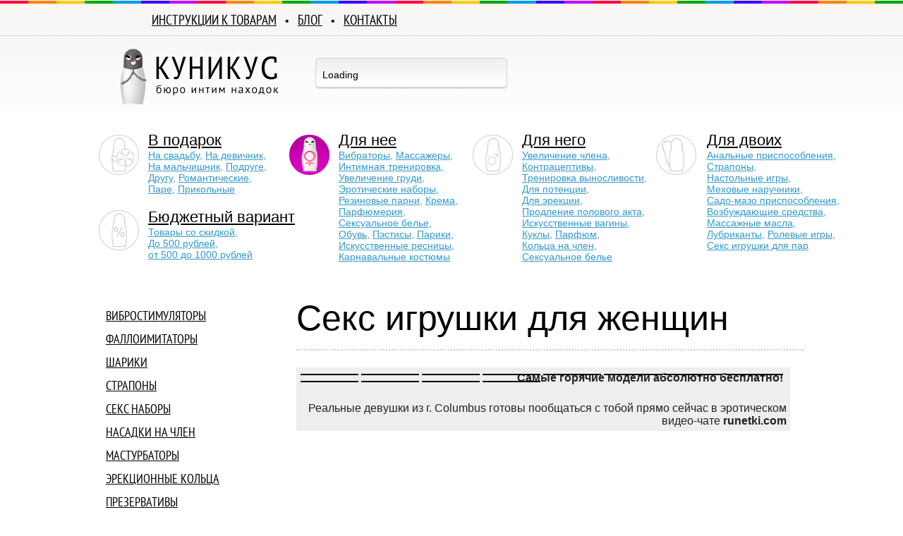

--- FILE ---
content_type: text/html; charset=utf-8
request_url: http://www.kunikus.ru/dlya_nee
body_size: 6382
content:
<!DOCTYPE html>
<html>
<head>
	<title>Секс игрушки для женщин, женские секс игрушки</title>
	<meta name="keywords" content="секс игрушки для женщин, интим товары для девушек, женские секс игрушки">
	<meta name="description" content="Секс игрушки для женщин, большой выбор.">
	<meta http-equiv="Content-Type" content="text/html; charset=utf-8">
	<base href="http://www.kunikus.ru/">
	<script src="http://yandex.st/jquery/1.7.2/jquery.min.js" type="text/javascript"></script>
	<script src="js/core.js" type="text/javascript"></script>
	<script src="js/site.js" type="text/javascript"></script>
	<script src="js/site2.js" type="text/javascript"></script>
	<script src="js/forma.js" type="text/javascript"></script>
	<script src="js/visitor.js" type="text/javascript"></script>
	<script src="js/jquery.timers.js" type="text/javascript"></script>
	<script src="modules/-catalog/catalog.js" type="text/javascript"></script>
	<script src="js/tabs.js" type="text/javascript"></script>
	<script src="js/lightbox/js/jquery.lightbox-0.5.js" type="text/javascript"></script>
	<script src="modules/-catalog_sort/catalog_sort.js" type="text/javascript"></script>
	<script src="modules/-catalog_modification/catalog_modification.js" type="text/javascript"></script>
	<script src="modules/-paket/paket.js" type="text/javascript"></script>
	<script src="js/jquery.flash.js" type="text/javascript"></script>
	<script src="js/jquery.scrollTo.js" type="text/javascript"></script>
	<script src="modules/-paket/paket_catalog.js" type="text/javascript"></script>
	<script src="modules/-dostavka/dostavka.js" type="text/javascript"></script>
	<script src="modules/-blog/blog.js" type="text/javascript"></script>
	<script src="modules/-blog_podpiska/blog_podpiska.js" type="text/javascript"></script>
	<script src="modules/-time_banner/time_banner.js" type="text/javascript"></script>
	<script src="modules/-yellow_banner/yellow_banner.js" type="text/javascript"></script>
	<script src="modules/-google_search/google_search.js" type="text/javascript"></script>
	<script src="modules/-like/like.js" type="text/javascript"></script>
	<script src="modules/-vopros/vopros.js" type="text/javascript"></script>
	<script language="JavaScript" type="text/javascript">_get = [];var _cubator=false;_host_folder='http://www.kunikus.ru/';_host='www.kunikus.ru';var no_visitor=1;</script>
	<link rel="stylesheet" type="text/css" href="modules/css/standart.css">
	<link rel="stylesheet" type="text/css" href="modules/css/standart_site.css">
	<link rel="stylesheet" type="text/css" href="modules/css/forma.css">
	<link rel="stylesheet" type="text/css" href="modules/-contacts/contacts.css">
	<link rel="stylesheet" type="text/css" href="modules/-catalog/catalog.css">
	<link rel="stylesheet" type="text/css" href="modules/css/tabs.css">
	<link rel="stylesheet" type="text/css" href="modules/-catalog_sort/catalog_sort.css">
	<link rel="stylesheet" type="text/css" href="modules/-paket/paket.css">
	<link rel="stylesheet" type="text/css" href="modules/-dostavka/dostavka.css">
	<link rel="stylesheet" type="text/css" href="modules/-zakaz/zakaz.css">
	<link rel="stylesheet" type="text/css" href="modules/-article/article.css">
	<link rel="stylesheet" type="text/css" href="modules/-blog/blog.css">
	<link rel="stylesheet" type="text/css" href="modules/-kom/kom.css">
	<link rel="stylesheet" type="text/css" href="modules/-time_banner/time_banner.css">
	<link rel="stylesheet" type="text/css" href="modules/-yellow_banner/yellow_banner.css">
	<link rel="stylesheet" type="text/css" href="modules/-google_search/google_search.css">
	<link rel="stylesheet" type="text/css" href="modules/-like/like.css">
	<link rel="stylesheet" type="text/css" href="modules/-vopros/vopros.css">
	<link rel="stylesheet" type="text/css" href="modules/-soc_buts/soc_buts.css">
	<link rel="stylesheet" type="text/css" href="modules/css/index_start.css">
	<link rel="stylesheet" type="text/css" href="modules/css/release.css">
	<link rel="stylesheet" type="text/css" href="js/lightbox/css/jquery.lightbox-0.5.css">
	<!--[if lt IE 7]><link rel="stylesheet" type="text/css" href="css/css_ie67.css"><![endif]-->
     



</head>
<body>

<div id="root_div">

	<div id="root_padding">
		
		<div id="JS_top_paket_container" class="hid">





		

<div class="hid JS_paket_empty" align="center">
	Нет товаров
</div></div>

		
		<div id="lineColor" align="center">
                        </div>
                        <div class="line">
                        </div>
		
		
		 <div id="Menu1" align="center" >
              
                  <table id="T"  class ="table td" align="center">
                   	<tr >
                    <td id="TableMenuLeft"  >&nbsp;</td>

                       <td id="tableMenu1"align="center"  > 
                       			<table class="table td table" id="Table_center" >
                       <tr> <td id="Table_center_L"><div id="tableLeft" class="font0"></div><div class="tableMenu2divMargin" ></div><div  class="tableMenu2div" ><div class="d1"></div><a class="  tableMenuA "  href="pages/" >ИНСТРУКЦИИ К ТОВАРАМ</a></div><div class="tableMenu2divMargin" ><div class="d2"></div>•</div><div  class="tableMenu2div" ><div class="d1"></div><a class="  tableMenuA "  href="news/" >БЛОГ</a></div><div class="tableMenu2divMargin" ><div class="d2"></div>•</div><div  class="tableMenu2div" ><div class="d1"></div><a class="  tableMenuA "  href="contact/" >КОНТАКТЫ</a></div>

</td>

					
                    <td id="Table_center_R" style="empty-cells: show;
    background-image: url(/modules/img/fon1.png);
">
                        <!--<div id="kz" >
                             <div class="cursor" id="JS_paket_but"/>
                             <div id="JS_paket_menu_but_n" align="center">0</div> 
                       </div>-->
  		           </td>
				</tr>
			</table>
               </td>
                      <td  id="TableMenuRight">&nbsp;</td>
                      
                    </tr>
                    
                  </table>
 
		</div>


		
		
				<div class="line">
                        </div>	
 
				
				<div id="KUNIKUS">
                 		<div class ="w" > 
               					 <div id="k1">
                                 <table class="table td">
                                 <tr> <td >
                  						 <img id="logo" src="box/img/logo1.png" border="0" /> </td>
                                         <td abbr="center"  > 
                  								<a href="/"> <img id="logotip" src="modules/img/logotip1.png"/> </a>
                                         </td></tr></table>                			
                               	 </div>
                                 
                                 
                 			    <div align="center" id="k2">
                 					  <form>
                  						 <table id="tablePoisk" class="table td"  >
                  						 <tr>
                  						 <td id ="tp1"><img src="modules/img/poisk_03.png" /> </td>
                 						  <td id ="tp2"><div id="cse-search-form" style="width: 100%;">Loading</div>
<script src="http://www.google.com/jsapi" type="text/javascript"></script>
<script type="text/javascript"> 
  google.load('search', '1', {language : 'ru', style : google.loader.themes.V2_DEFAULT});
  google.setOnLoadCallback(function() {
    var customSearchOptions = {};  var customSearchControl = new google.search.CustomSearchControl(
      '013977790834515428395:uojlivv9jzm', customSearchOptions);
    customSearchControl.setResultSetSize(google.search.Search.FILTERED_CSE_RESULTSET);
    var options = new google.search.DrawOptions();
    options.setSearchFormRoot('cse-search-form');
    customSearchControl.draw('cse', options);
  }, true);
</script>
</td>
                  						 <td id ="tp3"><input type="image" src="modules/img/poisk_end.png" /></td>
                  						 </tr> 
                  						 </table>
                  					 </form>                   
                   			   </div>
                               
                               
                   			 <!--<div id="k3" class="tels" align="center">
                    				<p><span style="font-size: 14px;">(812) <span style="font-size: 24px;">987-31-37</span></span></p>
                  			 </div>-->
                             
                             
                   			 <!--<div id="k4">
                    				<div id="JS_vopros_a" class=" question cursor"></div>
                   					
                   			 </div>-->
                   
                        </div>  
                  </div>
        
   

		
        <div class="w">    
							<div id="link">
                				<div id="razdel1-5">
  									<div  id="razdel1" class="LinkMenu1">
  									<div  id="razdel1_img"  ></div>
                           			    
  									<p id="razdel1_text">
 										 <a class="razdel_glav" href="catalog/v-podarok/">В подарок</a> <br>
                                        	<a href="catalog/na-svadbu/"  class="razdel_blue">На свадьбу,</a> 
     
	<a href="catalog/na-devichnik/"  class="razdel_blue">На девичник,</a> 
     
	<a href="catalog/na-malchishnik/"  class="razdel_blue">На мальчишник,</a> 
     
	<a href="catalog/podruge/"  class="razdel_blue">Подруге,</a> 
     
	<a href="catalog/drugu/"  class="razdel_blue">Другу,</a> 
     
	<a href="catalog/romanticheskie-podarki/"  class="razdel_blue">Романтические,</a> 
     
	<a href="catalog/pare/"  class="razdel_blue">Паре,</a> 
     
	<a href="prikoljnie"  class="razdel_blue">Прикольные</a> 
     
 
  									</p>
  								</div>
    
    							<div  id="razdel5" class="LinkMenu1">
  										<div  id="razdel5_img" ></div>
        								<p id="razdel5_text" >
  											<a class="razdel_glav" href="catalog/byudzhetnyi-variant/">Бюджетный вариант</a></p>
                                            <p id="budg_var">
 			 										<a href="catalog/tovary-so-skidkoi/"  class="razdel_blue">Товары со скидкой,</a> 
     
	<a href="do_500_rublej"  class="razdel_blue">До 500 рублей,</a> 
     
	<a href="ot_500_do_1000_rublej"  class="razdel_blue">от 500 до 1000 рублей</a> 
     
 </p>
 										
 								 </div>
    						 </div>
     
                     <div id="razdel2" class="LinkMenu1">
                     	<div  id="razdel2_img_vybran" ></div>
                            <p id="razdel2_text">
                           			
                                    <a class="razdel_glav" href="dlya_nee">Для нее</a> <br>
                                   	<a href="vibratori"  class="razdel_blue">Вибраторы,</a> 
     
	<a href="massazheri"  class="razdel_blue">Массажеры,</a> 
     
	<a href="intimnaya_trenirovka"  class="razdel_blue">Интимная тренировка,</a> 
     
	<a href="uvelichenie_grudi"  class="razdel_blue">Увеличение груди,</a> 
     
	<a href="ehroticheskie_nabori"  class="razdel_blue">Эротические наборы,</a> 
     
	<a href="rezinovie_parni"  class="razdel_blue">Резиновые парни,</a> 
     
	<a href="krema"  class="razdel_blue">Крема,</a> 
     
	<a href="parfyumeriya"  class="razdel_blue">Парфюмерия,</a> 
     
	<a href="seksualjnoe_belje"  class="razdel_blue">Сексуальное белье,</a> 
     
	<a href="obuvj"  class="razdel_blue">Обувь,</a> 
     
	<a href="pehstisi"  class="razdel_blue">Пэстисы,</a> 
     
	<a href="pariki"  class="razdel_blue">Парики,</a> 
     
	<a href="iskusstvennie_resnici"  class="razdel_blue">Искусственные ресницы,</a> 
     
	<a href="karnavaljnie_kostyumi"  class="razdel_blue">Карнавальные костюмы</a> 
     
 
                               </p>
                     </div>
  
                 <div id="razdel3" class="LinkMenu1">
                 <div  id="razdel3_img" ></div>
                        <p id="razdel3_text">
                                <a class="razdel_glav" href="dlya_nego">Для него</a> </p><p style="width:179px; float:left;margin:0px;margin-left:10px;">
                                	<a href="uvelichenie_chlena"  class="razdel_blue">Увеличение члена,</a> 
     
	<a href="kontraceptivi"  class="razdel_blue">Контрацептивы,</a> 
     
	<a href="trenirovka_vinoslivosti"  class="razdel_blue">Тренировка выносливости,</a> 
     
	<a href="dlya_potencii"  class="razdel_blue">Для потенции,</a> 
     
	<a href="dlya_ehrekcii"  class="razdel_blue">Для эрекции,</a> 
     
	<a href="prodlenie_polovogo_akta"  class="razdel_blue">Продление полового акта,</a> 
     
	<a href="iskusstvennie_vagini"  class="razdel_blue">Искусственные вагины,</a> 
     
	<a href="kukli"  class="razdel_blue">Куклы,</a> 
     
	<a href="parfyum"  class="razdel_blue">Парфюм,</a> 
     
	<a href="koljca_na_chlen"  class="razdel_blue">Кольца на член,</a> 
     
	<a href="seksualjnoe_muzskoe_belje"  class="razdel_blue">Сексуальное белье</a> 
     
 
                             </p>
                 </div>
     
     
             <div id="razdel4" class="LinkMenu1">
                    <div  id="razdel4_img" ></div>
                    
                    <div style="float:right; margin-right:15px;width:183px;">
                    <p id="razdel4_text">
                            <a class="razdel_glav" href="dlya_dvoih">Для двоих</a></p>
                            <p style="width:183px; float:right;margin:0px;">
                            	<a href="analjnie_prisposobleniya"  class="razdel_blue">Анальные приспособления,</a> 
     
	<a href="straponi"  class="razdel_blue">Страпоны,</a> 
     
	<a href="nastoljnie_igri"  class="razdel_blue">Настольные игры,</a> 
     
	<a href="mehovie_naruchniki"  class="razdel_blue">Меховые наручники,</a> 
     
	<a href="sado-mazo_prisposobleniya"  class="razdel_blue">Садо-мазо приспособления,</a> 
     
	<a href="vozbuzhdayushhie_sredstva"  class="razdel_blue">Возбуждающие средства,</a> 
     
	<a href="massazhnie_masla"  class="razdel_blue">Массажные масла,</a> 
     
	<a href="lubrikanti"  class="razdel_blue">Лубриканты,</a> 
     
	<a href="rolevie_igri"  class="razdel_blue">Ролевые игры,</a> 
     
	<a href="seks_igrushki_dlya_par"  class="razdel_blue">Секс игрушки для пар</a> 
     
 
                         </p>
                         </div>
                 </div>
      </div>  
        
        
     <div class="clear_100"></div>
		
     <div id="leftLink">

                 			<ul id="leftMenu">

		<li ><a class="bokMenu" href="catalog/vibrostimulyatory/">ВИБРОСТИМУЛЯТОРЫ</a></li>
		<li ><a class="bokMenu" href="catalog/falloimitatory/">ФАЛЛОИМИТАТОРЫ</a></li>
		<li ><a class="bokMenu" href="catalog/shariki-dlya-seksa/">ШАРИКИ</a></li>
		<li ><a class="bokMenu" href="catalog/strapony/">СТРАПОНЫ</a></li>
		<li ><a class="bokMenu" href="catalog/nabory-dlya-seksa/">СЕКС НАБОРЫ</a></li>
		<li ><a class="bokMenu" href="catalog/nasadki-na-chlen/">НАСАДКИ НА ЧЛЕН</a></li>
		<li ><a class="bokMenu" href="catalog/masturbatory-dlya-muzhchin/">МАСТУРБАТОРЫ</a></li>
		<li ><a class="bokMenu" href="catalog/erektsionnye-koltsa/">ЭРЕКЦИОННЫЕ КОЛЬЦА</a></li>
		<li ><a class="bokMenu" href="catalog/prezervativy/">ПРЕЗЕРВАТИВЫ</a></li>
		<li ><a class="bokMenu" href="catalog/bdsm-atributika/">БДСМ</a></li>
		<li ><a class="bokMenu" href="catalog/vakuumnye-pompy/">ВАКУУМНЫЕ ПОМПЫ</a></li>
		<li ><a class="bokMenu" href="catalog/analjnie-igrushki/">АНАЛЬНЫЕ ИГРУШКИ</a></li>
		<li ><a class="bokMenu" href="catalog/realistichnye-seks-kukly/">КУКЛЫ</a></li>
		<li ><a class="bokMenu" href="catalog/smazki-dla-seksa/">СМАЗКИ</a></li>
		<li ><a class="bokMenu" href="catalog/preparaty-dlya-seksa/">ПРЕПАРАТЫ</a></li>
		<li ><a class="bokMenu" href="catalog/duhi-s-feromonami/">ДУХИ С ФЕРОМОНАМИ</a></li>
		<li ><a class="bokMenu" href="catalog/eroticheskoe-bele-dlya-muzhchin/">МУЖСКОЕ БЕЛЬЕ</a></li>
		<li ><a class="bokMenu" href="catalog/eroticheskoe-zhenskoe-bele/">ЖЕНСКОЕ БЕЛЬЕ</a></li>
		<li ><a class="bokMenu" href="catalog/klubnaya-odezhda/">КЛУБНАЯ ОДЕЖДА</a></li>
		<li ><a class="bokMenu" href="catalog/kostyumy-dlya-rolevyh-igr/">РОЛЕВЫЕ КОСТЮМЫ</a></li>
		<li ><a class="bokMenu" href="catalog/aksessuary-dlya-rolevyh-igr/">АКСЕССУАРЫ</a></li>
		<li ><a class="bokMenu" href="catalog/nakladnye-resnicy/">НАКЛАДНЫЕ РЕСНИЦЫ</a></li>
		<li ><a class="bokMenu" href="catalog/pariki/">ПАРИКИ</a></li>
		<li ><a class="bokMenu" href="catalog/krasivye-maskaradnye-maski/">МАСКИ</a></li>
		<li ><a class="bokMenu" href="catalog/krasivye-maskaradnye-maski/">ПЕРЧАТКИ</a></li>
		<li ><a class="bokMenu" href="catalog/eroticheskaya-obuv/">ОБУВЬ</a></li>
		<li ><a class="bokMenu" href="catalog/seks-suveniry/">СУВЕНИРЫ</a></li>
	
</ul>

              </div>  
        	<div id="right_blok">
            
						<div id="cse" style="width:100%;"></div> 
						
                     
						                        	 								<h1  class="zagolovok">Секс игрушки для женщин</h1>
                       			 												
						
						<p> </p>


		        <!--<div style="padding: 10px 0 20px 0;">
			        <noindex>
				        <iframe style="position: relative" allowTransparency frameBorder="0" scrolling="no" height="90" width="700" src="//tools.runetki.co/din_new6.php?code=e76e9da9018f5b86b53deb8e330ea1d9&bid=28682&w=700&h=90&linkdest=model&modelnick=&clickurl=&refresh=1&logo=black&bbgcolor=EEEEEE&btextcolor=222222&mbordercolor=000000&mhovercolor=f7941d&mbordertype=solid&shad=0&bfontfamily=Arial&mtextalign=right&id=24959&server=runetki.com&langs=ru&campaign=0&size=700x90&modelname=1&modelicon=1&modelinfo=1&geoflag=1&geoheader=1&selgeoheader=0&mediagroup=0&mediatype=1&skins=def&category=all&srv=0"></iframe>
			        </noindex>
		        </div>-->
						
						
						<div style="padding: 10px 0 20px 0;">
			        <noindex>
				        <iframe style="position: relative" allowTransparency frameBorder="0" scrolling="no" height="90" width="700" src="//tools.runetki.co/din_new6.php?code=e76e9da9018f5b86b53deb8e330ea1d9&bid=28682&w=700&h=90&linkdest=model&modelnick=&clickurl=&refresh=1&logo=black&bbgcolor=EEEEEE&btextcolor=222222&mbordercolor=000000&mhovercolor=f7941d&mbordertype=solid&shad=0&bfontfamily=Arial&mtextalign=right&id=24959&server=runetki.com&langs=ru&campaign=0&size=700x90&modelname=1&modelicon=1&modelinfo=1&geoflag=1&geoheader=1&selgeoheader=0&mediagroup=0&mediatype=1&skins=def&category=all&srv=0"></iframe>
			        </noindex>
		        </div>
						
        </div>  
     </div>  
     	
      	
		
		
        

		
				
		
		
		
		
		
			</div>
            </div>
            <div class="del_float"></div>


<div class="JS_vopros hid">
	
	
	<div class="JS_vopros_window">

		
		<p style="text-align: right;margin:0;color:#cc0033; font-weight:500;  text-decoration:underline;"><span class="JS_vopros_close pointer">cвернуть<img align="absmiddle" src="modules/img/cancel.png"/></span></p>

		
		<form class="JS_vopros_form" method="POST" action="" enctype="multipart/form-data">

			
			<p style="padding-left:115px;">
				Выше имя *<BR/>
				<input type="text" class="JS_vopros_input" name="vopros[name]" style="margin-top:5px; font-size:20pt;" />
			</p>

			
			<p style="padding-left:115px;">
				Телефон или E-mail*<BR/>
				<input type="text" class="JS_vopros_input" name="vopros[contacts]"style="margin-top:5px;font-size:20pt;" />
			</p>

			
			<p style="padding-left:115px; margin:0;">
				Вопрос *<BR>
				<textarea rows="5" cols="20" class="JS_vopros_input" style="height:150px; margin-top:5px; font-size:20pt;" name="vopros[text]"></textarea>
			</p>

			
			<p align="right" style="margin:0;">
				<input type="submit" value="Отправить" id="input_vopros_otpr" class="cursor">
			</p>
		</form>

	</div>
	
</div> 


 <div class="line margin-top20"> </div>


	<div class="w">
    
    <div id="podval2">
        <table class="table_100">
            <tr>
                <td>
                    <img src="modules/img/logo_podval.png" id="JS_counters_button" />
                    <img  id="logotip_podval"  src="modules/img/logotip_podval1.png"/>
                </td>
                <td>
                    <div id="soc_buts" ><table class="table">
	<tr>
				<td class="soc_but_td"><script type="text/javascript" src="//yandex.st/share/share.js" charset="utf-8"></script>
<div class="yashare-auto-init" data-yashareL10n="ru" data-yashareType="button" data-yashareQuickServices="yaru,vkontakte,facebook,twitter,odnoklassniki,moimir"></div> 
</td>
			</tr>
</table>
 </div>
                </td>
                <td>
                    <div><noindex><noindex><!--LiveInternet counter--><script type="text/javascript"><!--
document.write("<a href='http://www.liveinternet.ru/click' "+
"target=_blank><img src='//counter.yadro.ru/hit?t44.1;r"+
escape(document.referrer)+((typeof(screen)=="undefined")?"":
";s"+screen.width+"*"+screen.height+"*"+(screen.colorDepth?
screen.colorDepth:screen.pixelDepth))+";u"+escape(document.URL)+
";"+Math.random()+
"' alt='' title='LiveInternet' "+
"border='0' width='31' height='31'><\/a>")
//--></script><!--/LiveInternet--></noindex>
<!-- Yandex.Metrika counter --> <script type="text/javascript"> (function (d, w, c) { (w[c] = w[c] || []).push(function() { try { w.yaCounter35903975 = new Ya.Metrika({ id:35903975, clickmap:true, trackLinks:true, accurateTrackBounce:true, webvisor:true }); } catch(e) { } }); var n = d.getElementsByTagName("script")[0], s = d.createElement("script"), f = function () { n.parentNode.insertBefore(s, n); }; s.type = "text/javascript"; s.async = true; s.src = "https://mc.yandex.ru/metrika/watch.js"; if (w.opera == "[object Opera]") { d.addEventListener("DOMContentLoaded", f, false); } else { f(); } })(document, window, "yandex_metrika_callbacks"); </script> <noscript><div><img src="https://mc.yandex.ru/watch/35903975" style="position:absolute; left:-9999px;" alt="" /></div></noscript> <!-- /Yandex.Metrika counter -->

 </noindex></div>
                </td>
                <!--<td>
                    <div id="blokNum" class="tels"><p><span style="font-size: 14px;">(812) <span style="font-size: 24px;">987-31-37</span></span></p> </div>

                </td>-->
            </tr>
        </table>

              </div>
	
	</div>



</body>
</html>

--- FILE ---
content_type: text/html; charset=UTF-8
request_url: http://tools.runetki.co/din_new6.php?code=e76e9da9018f5b86b53deb8e330ea1d9&bid=28682&w=700&h=90&linkdest=model&modelnick=&clickurl=&refresh=1&logo=black&bbgcolor=EEEEEE&btextcolor=222222&mbordercolor=000000&mhovercolor=f7941d&mbordertype=solid&shad=0&bfontfamily=Arial&mtextalign=right&id=24959&server=runetki.com&langs=ru&campaign=0&size=700x90&modelname=1&modelicon=1&modelinfo=1&geoflag=1&geoheader=1&selgeoheader=0&mediagroup=0&mediatype=1&skins=def&category=all&srv=0
body_size: 15078
content:

<!DOCTYPE html PUBLIC "-//W3C//DTD XHTML 1.0 Transitional//EN" "http://www.w3.org/TR/xhtml1/DTD/xhtml1-transitional.dtd">
<html xmlns="http://www.w3.org/1999/xhtml">
<head>
  <meta http-equiv="Content-Type" content="text/html; charset=UTF-8"/>
  <meta http-equiv="X-UA-Compatible" content="IE=edge,chrome=1" />
  <meta name="robots" content="noindex, nofollow" />
  <title>Bongacams Dynamic Banner</title>
  <base href="https://i.bngprm.com/dynamic_banner/" target="_blank">
  <script type="text/javascript" src="https://i.bngprm.com/dynamic_banner/jquery.tools.min.js"></script>
    <script type="text/javascript">
    var baseUrl = 'https://i.bngprm.com/dynamic_banner';
    var mode = 'mode1';
    var width = '700';
    var footerCorrection = 0;
  </script>
</head>
<body class="load s700x90 lang_ru" id="rtk">
<script type="text/javascript">
  var canPlayHTML;
  var ua = navigator.userAgent.toLowerCase();
  var testVideo = document.createElement('video');
  if (!document.addEventListener || (ua.indexOf("mobile") !== -1) || (ua.indexOf("tablet") !== -1)) {
    canPlayHTML = false;
  } else {
    canPlayHTML = testVideo.canPlayType('video/mp4') + testVideo.canPlayType('video/webm');
  }

      var modelsData =  $.parseJSON('{\"geo_models\":[{\"username\":\"crazyfor-sex\",\"display_name\":\"Crazy_sex\",\"display_age\":\"18\",\"profile_images\":{\"profile_image\":\"\\/\\/i.wlicdn.com\\/091\\/1bf\\/1f1\\/5e98619b507d02fb94ceb268684578b2_profile.jpg\",\"thumbnail_image_small\":\"\\/\\/i.wlicdn.com\\/091\\/1bf\\/1f1\\/5e98619b507d02fb94ceb268684578b2_thumb.jpg\",\"thumbnail_image_medium\":\"\\/\\/i.wlicdn.com\\/091\\/1bf\\/1f1\\/5e98619b507d02fb94ceb268684578b2_thumb_medium.jpg\",\"thumbnail_image_big\":\"\\/\\/i.wlicdn.com\\/091\\/1bf\\/1f1\\/5e98619b507d02fb94ceb268684578b2_thumb_big.jpg\",\"thumbnail_image_small_live\":\"\\/\\/i.wlicdn.com\\/live\\/091\\/1bf\\/1f1\\/xbig_lq\\/9dd3a2.jpg\",\"thumbnail_image_medium_live\":\"\\/\\/i.wlicdn.com\\/live\\/091\\/1bf\\/1f1\\/xbig_lq\\/9dd3a2.jpg\",\"thumbnail_image_big_live\":\"\\/\\/i.wlicdn.com\\/live\\/091\\/1bf\\/1f1\\/xbig\\/9dd3a2.jpg\"},\"chat_url\":\"https://bongacams11.com/track?c=%cid%&ps=extended_dynamic_banner&csurl=https:\\/\\/runetki6.com\\/chat-popup\\/crazyfor-sex\",\"random_chat_url\":\"https://bongacams11.com/track?c=%cid%&ps=extended_dynamic_banner&csurl=https:\\/\\/runetki6.com\\/chat?livetab=female\",\"popular_chat_url\":\"https://bongacams11.com/track?c=%cid%&ps=extended_dynamic_banner&csurl=https:\\/\\/runetki6.com\\/popular-chat?livetab=female\",\"chat_url_on_home_page\":\"https://bongacams11.com/track?c=%cid%&ps=extended_dynamic_banner&csurl=https:\\/\\/runetki6.com\\/crazyfor-sex\",\"direct_chat_url\":\"https:\\/\\/runetki6.com\\/chat-popup\\/crazyfor-sex\",\"chat_url_on_home_page_for_popunder\":\"https:\\/\\/runetki6.com\\/crazyfor-sex?https://bongacams11.com/track?c=%cid%&ps=extended_dynamic_banner\",\"chat_url_on_home_page_for_bc_popup\":\"https:\\/\\/runetki6.com\\/crazyfor-sex\",\"profile_page_url\":\"https://bongacams11.com/track?c=%cid%&ps=extended_dynamic_banner&csurl=https:\\/\\/runetki6.com\\/profile\\/crazyfor-sex\",\"flags\":[\"american\",\"spanish\"],\"online_time\":\"3734\",\"vsid\":\"origin-us20\",\"vs_url_root\":\"https:\\/\\/db.bngpt.com\\/stream_crazyfor-sex\",\"chat_status\":\"public\",\"marker\":\"average\",\"isActualGeo\":true},{\"username\":\"-LanaRay-\",\"display_name\":\"-LanaRay-\",\"display_age\":\"38\",\"profile_images\":{\"profile_image\":\"\\/\\/i.wlicdn.com\\/09e\\/1c7\\/06b\\/1bf7b61357e0e28c5d8ccce750419225_profile.jpg\",\"thumbnail_image_small\":\"\\/\\/i.wlicdn.com\\/09e\\/1c7\\/06b\\/1bf7b61357e0e28c5d8ccce750419225_thumb.jpg\",\"thumbnail_image_medium\":\"\\/\\/i.wlicdn.com\\/09e\\/1c7\\/06b\\/1bf7b61357e0e28c5d8ccce750419225_thumb_medium.jpg\",\"thumbnail_image_big\":\"\\/\\/i.wlicdn.com\\/09e\\/1c7\\/06b\\/1bf7b61357e0e28c5d8ccce750419225_thumb_big.jpg\",\"thumbnail_image_small_live\":\"\\/\\/i.wlicdn.com\\/live\\/09e\\/1c7\\/06b\\/xbig_lq\\/737292.jpg\",\"thumbnail_image_medium_live\":\"\\/\\/i.wlicdn.com\\/live\\/09e\\/1c7\\/06b\\/xbig_lq\\/737292.jpg\",\"thumbnail_image_big_live\":\"\\/\\/i.wlicdn.com\\/live\\/09e\\/1c7\\/06b\\/xbig\\/737292.jpg\"},\"chat_url\":\"https://bongacams11.com/track?c=%cid%&ps=extended_dynamic_banner&csurl=https:\\/\\/runetki6.com\\/chat-popup\\/-LanaRay-\",\"random_chat_url\":\"https://bongacams11.com/track?c=%cid%&ps=extended_dynamic_banner&csurl=https:\\/\\/runetki6.com\\/chat?livetab=female\",\"popular_chat_url\":\"https://bongacams11.com/track?c=%cid%&ps=extended_dynamic_banner&csurl=https:\\/\\/runetki6.com\\/popular-chat?livetab=female\",\"chat_url_on_home_page\":\"https://bongacams11.com/track?c=%cid%&ps=extended_dynamic_banner&csurl=https:\\/\\/runetki6.com\\/-LanaRay-\",\"direct_chat_url\":\"https:\\/\\/runetki6.com\\/chat-popup\\/-LanaRay-\",\"chat_url_on_home_page_for_popunder\":\"https:\\/\\/runetki6.com\\/-LanaRay-?https://bongacams11.com/track?c=%cid%&ps=extended_dynamic_banner\",\"chat_url_on_home_page_for_bc_popup\":\"https:\\/\\/runetki6.com\\/-LanaRay-\",\"profile_page_url\":\"https://bongacams11.com/track?c=%cid%&ps=extended_dynamic_banner&csurl=https:\\/\\/runetki6.com\\/profile\\/-LanaRay-\",\"flags\":[\"american\",\"russian\"],\"online_time\":\"1664\",\"vsid\":\"origin77\",\"vs_url_root\":\"https:\\/\\/db.bngpt.com\\/stream_-LanaRay-\",\"chat_status\":\"public\",\"marker\":\"average\",\"isActualGeo\":true},{\"username\":\"AmyArmstrong\",\"display_name\":\"AmyArmstrong\",\"display_age\":\"20\",\"profile_images\":{\"profile_image\":\"\\/\\/i.wlicdn.com\\/0a2\\/0b5\\/3a6\\/5eb51a4087ce2eeb65ffc31cba636bb8_profile.jpg\",\"thumbnail_image_small\":\"\\/\\/i.wlicdn.com\\/0a2\\/0b5\\/3a6\\/5eb51a4087ce2eeb65ffc31cba636bb8_thumb.jpg\",\"thumbnail_image_medium\":\"\\/\\/i.wlicdn.com\\/0a2\\/0b5\\/3a6\\/5eb51a4087ce2eeb65ffc31cba636bb8_thumb_medium.jpg\",\"thumbnail_image_big\":\"\\/\\/i.wlicdn.com\\/0a2\\/0b5\\/3a6\\/5eb51a4087ce2eeb65ffc31cba636bb8_thumb_big.jpg\",\"thumbnail_image_small_live\":\"\\/\\/i.wlicdn.com\\/live\\/0a2\\/0b5\\/3a6\\/xbig_lq\\/c5e5a2.jpg\",\"thumbnail_image_medium_live\":\"\\/\\/i.wlicdn.com\\/live\\/0a2\\/0b5\\/3a6\\/xbig_lq\\/c5e5a2.jpg\",\"thumbnail_image_big_live\":\"\\/\\/i.wlicdn.com\\/live\\/0a2\\/0b5\\/3a6\\/xbig\\/c5e5a2.jpg\"},\"chat_url\":\"https://bongacams11.com/track?c=%cid%&ps=extended_dynamic_banner&csurl=https:\\/\\/runetki6.com\\/chat-popup\\/AmyArmstrong\",\"random_chat_url\":\"https://bongacams11.com/track?c=%cid%&ps=extended_dynamic_banner&csurl=https:\\/\\/runetki6.com\\/chat?livetab=female\",\"popular_chat_url\":\"https://bongacams11.com/track?c=%cid%&ps=extended_dynamic_banner&csurl=https:\\/\\/runetki6.com\\/popular-chat?livetab=female\",\"chat_url_on_home_page\":\"https://bongacams11.com/track?c=%cid%&ps=extended_dynamic_banner&csurl=https:\\/\\/runetki6.com\\/AmyArmstrong\",\"direct_chat_url\":\"https:\\/\\/runetki6.com\\/chat-popup\\/AmyArmstrong\",\"chat_url_on_home_page_for_popunder\":\"https:\\/\\/runetki6.com\\/AmyArmstrong?https://bongacams11.com/track?c=%cid%&ps=extended_dynamic_banner\",\"chat_url_on_home_page_for_bc_popup\":\"https:\\/\\/runetki6.com\\/AmyArmstrong\",\"profile_page_url\":\"https://bongacams11.com/track?c=%cid%&ps=extended_dynamic_banner&csurl=https:\\/\\/runetki6.com\\/profile\\/AmyArmstrong\",\"flags\":[\"american\",\"spanish\"],\"online_time\":\"4197\",\"vsid\":\"origin-us55\",\"vs_url_root\":\"https:\\/\\/db.bngpt.com\\/stream_AmyArmstrong\",\"chat_status\":\"public\",\"marker\":\"above_average\",\"isActualGeo\":true},{\"username\":\"AliceHills\",\"display_name\":\"AliceHills\",\"display_age\":\"20\",\"profile_images\":{\"profile_image\":\"\\/\\/i.wlicdn.com\\/0dd\\/016\\/066\\/73e3e865cbad414d7268ea2bf6387fa9_profile.jpg\",\"thumbnail_image_small\":\"\\/\\/i.wlicdn.com\\/0dd\\/016\\/066\\/73e3e865cbad414d7268ea2bf6387fa9_thumb.jpg\",\"thumbnail_image_medium\":\"\\/\\/i.wlicdn.com\\/0dd\\/016\\/066\\/73e3e865cbad414d7268ea2bf6387fa9_thumb_medium.jpg\",\"thumbnail_image_big\":\"\\/\\/i.wlicdn.com\\/0dd\\/016\\/066\\/73e3e865cbad414d7268ea2bf6387fa9_thumb_big.jpg\",\"thumbnail_image_small_live\":\"\\/\\/i.wlicdn.com\\/live\\/0dd\\/016\\/066\\/xbig_lq\\/0566ca.jpg\",\"thumbnail_image_medium_live\":\"\\/\\/i.wlicdn.com\\/live\\/0dd\\/016\\/066\\/xbig_lq\\/0566ca.jpg\",\"thumbnail_image_big_live\":\"\\/\\/i.wlicdn.com\\/live\\/0dd\\/016\\/066\\/xbig\\/0566ca.jpg\"},\"chat_url\":\"https://bongacams11.com/track?c=%cid%&ps=extended_dynamic_banner&csurl=https:\\/\\/runetki6.com\\/chat-popup\\/AliceHills\",\"random_chat_url\":\"https://bongacams11.com/track?c=%cid%&ps=extended_dynamic_banner&csurl=https:\\/\\/runetki6.com\\/chat?livetab=female\",\"popular_chat_url\":\"https://bongacams11.com/track?c=%cid%&ps=extended_dynamic_banner&csurl=https:\\/\\/runetki6.com\\/popular-chat?livetab=female\",\"chat_url_on_home_page\":\"https://bongacams11.com/track?c=%cid%&ps=extended_dynamic_banner&csurl=https:\\/\\/runetki6.com\\/AliceHills\",\"direct_chat_url\":\"https:\\/\\/runetki6.com\\/chat-popup\\/AliceHills\",\"chat_url_on_home_page_for_popunder\":\"https:\\/\\/runetki6.com\\/AliceHills?https://bongacams11.com/track?c=%cid%&ps=extended_dynamic_banner\",\"chat_url_on_home_page_for_bc_popup\":\"https:\\/\\/runetki6.com\\/AliceHills\",\"profile_page_url\":\"https://bongacams11.com/track?c=%cid%&ps=extended_dynamic_banner&csurl=https:\\/\\/runetki6.com\\/profile\\/AliceHills\",\"flags\":[\"american\",\"russian\"],\"online_time\":\"1463\",\"vsid\":\"origin-us73\",\"vs_url_root\":\"https:\\/\\/db.bngpt.com\\/stream_AliceHills\",\"chat_status\":\"public\",\"marker\":\"average\",\"isActualGeo\":true},{\"username\":\"fymryn\",\"display_name\":\"fymryn\",\"display_age\":\"21\",\"profile_images\":{\"profile_image\":\"\\/\\/i.wlicdn.com\\/09d\\/372\\/2fb\\/f76f0673c568db82b64db0978abd8db4_profile.jpg\",\"thumbnail_image_small\":\"\\/\\/i.wlicdn.com\\/09d\\/372\\/2fb\\/f76f0673c568db82b64db0978abd8db4_thumb.jpg\",\"thumbnail_image_medium\":\"\\/\\/i.wlicdn.com\\/09d\\/372\\/2fb\\/f76f0673c568db82b64db0978abd8db4_thumb_medium.jpg\",\"thumbnail_image_big\":\"\\/\\/i.wlicdn.com\\/09d\\/372\\/2fb\\/f76f0673c568db82b64db0978abd8db4_thumb_big.jpg\",\"thumbnail_image_small_live\":\"\\/\\/i.wlicdn.com\\/live\\/09d\\/372\\/2fb\\/xbig_lq\\/48d7dc.jpg\",\"thumbnail_image_medium_live\":\"\\/\\/i.wlicdn.com\\/live\\/09d\\/372\\/2fb\\/xbig_lq\\/48d7dc.jpg\",\"thumbnail_image_big_live\":\"\\/\\/i.wlicdn.com\\/live\\/09d\\/372\\/2fb\\/xbig\\/48d7dc.jpg\"},\"chat_url\":\"https://bongacams11.com/track?c=%cid%&ps=extended_dynamic_banner&csurl=https:\\/\\/runetki6.com\\/chat-popup\\/fymryn\",\"random_chat_url\":\"https://bongacams11.com/track?c=%cid%&ps=extended_dynamic_banner&csurl=https:\\/\\/runetki6.com\\/chat?livetab=female\",\"popular_chat_url\":\"https://bongacams11.com/track?c=%cid%&ps=extended_dynamic_banner&csurl=https:\\/\\/runetki6.com\\/popular-chat?livetab=female\",\"chat_url_on_home_page\":\"https://bongacams11.com/track?c=%cid%&ps=extended_dynamic_banner&csurl=https:\\/\\/runetki6.com\\/fymryn\",\"direct_chat_url\":\"https:\\/\\/runetki6.com\\/chat-popup\\/fymryn\",\"chat_url_on_home_page_for_popunder\":\"https:\\/\\/runetki6.com\\/fymryn?https://bongacams11.com/track?c=%cid%&ps=extended_dynamic_banner\",\"chat_url_on_home_page_for_bc_popup\":\"https:\\/\\/runetki6.com\\/fymryn\",\"profile_page_url\":\"https://bongacams11.com/track?c=%cid%&ps=extended_dynamic_banner&csurl=https:\\/\\/runetki6.com\\/profile\\/fymryn\",\"flags\":[\"american\",\"russian\"],\"online_time\":\"2221\",\"vsid\":\"origin16\",\"vs_url_root\":\"https:\\/\\/db.bngpt.com\\/stream_fymryn\",\"chat_status\":\"public\",\"marker\":\"average\",\"isActualGeo\":true},{\"username\":\"evaangel\",\"display_name\":\"EvaAngel\",\"display_age\":\"19\",\"profile_images\":{\"profile_image\":\"\\/\\/i.wlicdn.com\\/0cc\\/186\\/21f\\/7278c87a3bb7fc05651ebed176b29178_profile.jpg\",\"thumbnail_image_small\":\"\\/\\/i.wlicdn.com\\/0cc\\/186\\/21f\\/7278c87a3bb7fc05651ebed176b29178_thumb.jpg\",\"thumbnail_image_medium\":\"\\/\\/i.wlicdn.com\\/0cc\\/186\\/21f\\/7278c87a3bb7fc05651ebed176b29178_thumb_medium.jpg\",\"thumbnail_image_big\":\"\\/\\/i.wlicdn.com\\/0cc\\/186\\/21f\\/7278c87a3bb7fc05651ebed176b29178_thumb_big.jpg\",\"thumbnail_image_small_live\":\"\\/\\/i.wlicdn.com\\/live\\/0cc\\/186\\/21f\\/xbig_lq\\/ff0a00.jpg\",\"thumbnail_image_medium_live\":\"\\/\\/i.wlicdn.com\\/live\\/0cc\\/186\\/21f\\/xbig_lq\\/ff0a00.jpg\",\"thumbnail_image_big_live\":\"\\/\\/i.wlicdn.com\\/live\\/0cc\\/186\\/21f\\/xbig\\/ff0a00.jpg\"},\"chat_url\":\"https://bongacams11.com/track?c=%cid%&ps=extended_dynamic_banner&csurl=https:\\/\\/runetki6.com\\/chat-popup\\/evaangel\",\"random_chat_url\":\"https://bongacams11.com/track?c=%cid%&ps=extended_dynamic_banner&csurl=https:\\/\\/runetki6.com\\/chat?livetab=female\",\"popular_chat_url\":\"https://bongacams11.com/track?c=%cid%&ps=extended_dynamic_banner&csurl=https:\\/\\/runetki6.com\\/popular-chat?livetab=female\",\"chat_url_on_home_page\":\"https://bongacams11.com/track?c=%cid%&ps=extended_dynamic_banner&csurl=https:\\/\\/runetki6.com\\/evaangel\",\"direct_chat_url\":\"https:\\/\\/runetki6.com\\/chat-popup\\/evaangel\",\"chat_url_on_home_page_for_popunder\":\"https:\\/\\/runetki6.com\\/evaangel?https://bongacams11.com/track?c=%cid%&ps=extended_dynamic_banner\",\"chat_url_on_home_page_for_bc_popup\":\"https:\\/\\/runetki6.com\\/evaangel\",\"profile_page_url\":\"https://bongacams11.com/track?c=%cid%&ps=extended_dynamic_banner&csurl=https:\\/\\/runetki6.com\\/profile\\/evaangel\",\"flags\":[\"american\",\"russian\"],\"online_time\":\"7504\",\"vsid\":\"origin42\",\"vs_url_root\":\"https:\\/\\/db.bngpt.com\\/stream_evaangel\",\"chat_status\":\"public\",\"marker\":\"average\",\"isActualGeo\":true},{\"username\":\"AnnaRhodes\",\"display_name\":\"AnnaRhodes\",\"display_age\":\"38\",\"profile_images\":{\"profile_image\":\"\\/\\/i.wlicdn.com\\/0bd\\/159\\/0da\\/cb325ee6480a9dc6b916920d78858ab6_profile.jpg\",\"thumbnail_image_small\":\"\\/\\/i.wlicdn.com\\/0bd\\/159\\/0da\\/cb325ee6480a9dc6b916920d78858ab6_thumb.jpg\",\"thumbnail_image_medium\":\"\\/\\/i.wlicdn.com\\/0bd\\/159\\/0da\\/cb325ee6480a9dc6b916920d78858ab6_thumb_medium.jpg\",\"thumbnail_image_big\":\"\\/\\/i.wlicdn.com\\/0bd\\/159\\/0da\\/cb325ee6480a9dc6b916920d78858ab6_thumb_big.jpg\",\"thumbnail_image_small_live\":\"\\/\\/i.wlicdn.com\\/live\\/0bd\\/159\\/0da\\/xbig_lq\\/fa6ee2.jpg\",\"thumbnail_image_medium_live\":\"\\/\\/i.wlicdn.com\\/live\\/0bd\\/159\\/0da\\/xbig_lq\\/fa6ee2.jpg\",\"thumbnail_image_big_live\":\"\\/\\/i.wlicdn.com\\/live\\/0bd\\/159\\/0da\\/xbig\\/fa6ee2.jpg\"},\"chat_url\":\"https://bongacams11.com/track?c=%cid%&ps=extended_dynamic_banner&csurl=https:\\/\\/runetki6.com\\/chat-popup\\/AnnaRhodes\",\"random_chat_url\":\"https://bongacams11.com/track?c=%cid%&ps=extended_dynamic_banner&csurl=https:\\/\\/runetki6.com\\/chat?livetab=female\",\"popular_chat_url\":\"https://bongacams11.com/track?c=%cid%&ps=extended_dynamic_banner&csurl=https:\\/\\/runetki6.com\\/popular-chat?livetab=female\",\"chat_url_on_home_page\":\"https://bongacams11.com/track?c=%cid%&ps=extended_dynamic_banner&csurl=https:\\/\\/runetki6.com\\/AnnaRhodes\",\"direct_chat_url\":\"https:\\/\\/runetki6.com\\/chat-popup\\/AnnaRhodes\",\"chat_url_on_home_page_for_popunder\":\"https:\\/\\/runetki6.com\\/AnnaRhodes?https://bongacams11.com/track?c=%cid%&ps=extended_dynamic_banner\",\"chat_url_on_home_page_for_bc_popup\":\"https:\\/\\/runetki6.com\\/AnnaRhodes\",\"profile_page_url\":\"https://bongacams11.com/track?c=%cid%&ps=extended_dynamic_banner&csurl=https:\\/\\/runetki6.com\\/profile\\/AnnaRhodes\",\"flags\":[\"american\",\"spanish\"],\"online_time\":\"12345\",\"vsid\":\"origin76\",\"vs_url_root\":\"https:\\/\\/db.bngpt.com\\/stream_AnnaRhodes\",\"chat_status\":\"public\",\"marker\":\"nice\",\"isActualGeo\":true},{\"username\":\"Faithfulfaith4447\",\"display_name\":\"NigerianPusyAndCock\",\"display_age\":\"24\",\"profile_images\":{\"profile_image\":\"\\/\\/i.wlicdn.com\\/0e0\\/319\\/1f7\\/ac70f06e472458ac01d1ee4702ebbf9c_profile.jpg\",\"thumbnail_image_small\":\"\\/\\/i.wlicdn.com\\/0e0\\/319\\/1f7\\/ac70f06e472458ac01d1ee4702ebbf9c_thumb.jpg\",\"thumbnail_image_medium\":\"\\/\\/i.wlicdn.com\\/0e0\\/319\\/1f7\\/ac70f06e472458ac01d1ee4702ebbf9c_thumb_medium.jpg\",\"thumbnail_image_big\":\"\\/\\/i.wlicdn.com\\/0e0\\/319\\/1f7\\/ac70f06e472458ac01d1ee4702ebbf9c_thumb_big.jpg\",\"thumbnail_image_small_live\":\"\\/\\/i.wlicdn.com\\/live\\/0e0\\/319\\/1f7\\/xbig_lq\\/5b0335.jpg\",\"thumbnail_image_medium_live\":\"\\/\\/i.wlicdn.com\\/live\\/0e0\\/319\\/1f7\\/xbig_lq\\/5b0335.jpg\",\"thumbnail_image_big_live\":\"\\/\\/i.wlicdn.com\\/live\\/0e0\\/319\\/1f7\\/xbig\\/5b0335.jpg\"},\"chat_url\":\"https://bongacams11.com/track?c=%cid%&ps=extended_dynamic_banner&csurl=https:\\/\\/runetki6.com\\/chat-popup\\/Faithfulfaith4447\",\"random_chat_url\":\"https://bongacams11.com/track?c=%cid%&ps=extended_dynamic_banner&csurl=https:\\/\\/runetki6.com\\/chat?livetab=female\",\"popular_chat_url\":\"https://bongacams11.com/track?c=%cid%&ps=extended_dynamic_banner&csurl=https:\\/\\/runetki6.com\\/popular-chat?livetab=female\",\"chat_url_on_home_page\":\"https://bongacams11.com/track?c=%cid%&ps=extended_dynamic_banner&csurl=https:\\/\\/runetki6.com\\/Faithfulfaith4447\",\"direct_chat_url\":\"https:\\/\\/runetki6.com\\/chat-popup\\/Faithfulfaith4447\",\"chat_url_on_home_page_for_popunder\":\"https:\\/\\/runetki6.com\\/Faithfulfaith4447?https://bongacams11.com/track?c=%cid%&ps=extended_dynamic_banner\",\"chat_url_on_home_page_for_bc_popup\":\"https:\\/\\/runetki6.com\\/Faithfulfaith4447\",\"profile_page_url\":\"https://bongacams11.com/track?c=%cid%&ps=extended_dynamic_banner&csurl=https:\\/\\/runetki6.com\\/profile\\/Faithfulfaith4447\",\"flags\":[\"american\"],\"online_time\":\"181\",\"vsid\":\"origin34\",\"vs_url_root\":\"https:\\/\\/db.bngpt.com\\/stream_Faithfulfaith4447\",\"chat_status\":\"public\",\"marker\":\"bad\",\"isActualGeo\":true},{\"username\":\"Raduga-25\",\"display_name\":\"Raduga-25\",\"display_age\":\"39\",\"profile_images\":{\"profile_image\":\"\\/\\/i.wlicdn.com\\/0a5\\/14e\\/06a\\/e3756423451cb59d596f4e261038497e_profile.jpg\",\"thumbnail_image_small\":\"\\/\\/i.wlicdn.com\\/0a5\\/14e\\/06a\\/e3756423451cb59d596f4e261038497e_thumb.jpg\",\"thumbnail_image_medium\":\"\\/\\/i.wlicdn.com\\/0a5\\/14e\\/06a\\/e3756423451cb59d596f4e261038497e_thumb_medium.jpg\",\"thumbnail_image_big\":\"\\/\\/i.wlicdn.com\\/0a5\\/14e\\/06a\\/e3756423451cb59d596f4e261038497e_thumb_big.jpg\",\"thumbnail_image_small_live\":\"\\/\\/i.wlicdn.com\\/live\\/0a5\\/14e\\/06a\\/xbig_lq\\/c96885.jpg\",\"thumbnail_image_medium_live\":\"\\/\\/i.wlicdn.com\\/live\\/0a5\\/14e\\/06a\\/xbig_lq\\/c96885.jpg\",\"thumbnail_image_big_live\":\"\\/\\/i.wlicdn.com\\/live\\/0a5\\/14e\\/06a\\/xbig\\/c96885.jpg\"},\"chat_url\":\"https://bongacams11.com/track?c=%cid%&ps=extended_dynamic_banner&csurl=https:\\/\\/runetki6.com\\/chat-popup\\/Raduga-25\",\"random_chat_url\":\"https://bongacams11.com/track?c=%cid%&ps=extended_dynamic_banner&csurl=https:\\/\\/runetki6.com\\/chat?livetab=female\",\"popular_chat_url\":\"https://bongacams11.com/track?c=%cid%&ps=extended_dynamic_banner&csurl=https:\\/\\/runetki6.com\\/popular-chat?livetab=female\",\"chat_url_on_home_page\":\"https://bongacams11.com/track?c=%cid%&ps=extended_dynamic_banner&csurl=https:\\/\\/runetki6.com\\/Raduga-25\",\"direct_chat_url\":\"https:\\/\\/runetki6.com\\/chat-popup\\/Raduga-25\",\"chat_url_on_home_page_for_popunder\":\"https:\\/\\/runetki6.com\\/Raduga-25?https://bongacams11.com/track?c=%cid%&ps=extended_dynamic_banner\",\"chat_url_on_home_page_for_bc_popup\":\"https:\\/\\/runetki6.com\\/Raduga-25\",\"profile_page_url\":\"https://bongacams11.com/track?c=%cid%&ps=extended_dynamic_banner&csurl=https:\\/\\/runetki6.com\\/profile\\/Raduga-25\",\"flags\":[\"american\",\"russian\"],\"online_time\":\"13677\",\"vsid\":\"origin67\",\"vs_url_root\":\"https:\\/\\/db.bngpt.com\\/stream_Raduga-25\",\"chat_status\":\"public\",\"marker\":\"bad\",\"isActualGeo\":true},{\"username\":\"yourXgirl-\",\"display_name\":\"LaraMoon\",\"display_age\":\"23\",\"profile_images\":{\"profile_image\":\"\\/\\/i.wlicdn.com\\/034\\/262\\/210\\/d6b44dd9f62ca5fad9b2ac98c4d9f824_profile.jpg\",\"thumbnail_image_small\":\"\\/\\/i.wlicdn.com\\/034\\/262\\/210\\/d6b44dd9f62ca5fad9b2ac98c4d9f824_thumb.jpg\",\"thumbnail_image_medium\":\"\\/\\/i.wlicdn.com\\/034\\/262\\/210\\/d6b44dd9f62ca5fad9b2ac98c4d9f824_thumb_medium.jpg\",\"thumbnail_image_big\":\"\\/\\/i.wlicdn.com\\/034\\/262\\/210\\/d6b44dd9f62ca5fad9b2ac98c4d9f824_thumb_big.jpg\",\"thumbnail_image_small_live\":\"\\/\\/i.wlicdn.com\\/live\\/034\\/262\\/210\\/xbig_lq\\/df7015.jpg\",\"thumbnail_image_medium_live\":\"\\/\\/i.wlicdn.com\\/live\\/034\\/262\\/210\\/xbig_lq\\/df7015.jpg\",\"thumbnail_image_big_live\":\"\\/\\/i.wlicdn.com\\/live\\/034\\/262\\/210\\/xbig\\/df7015.jpg\"},\"chat_url\":\"https://bongacams11.com/track?c=%cid%&ps=extended_dynamic_banner&csurl=https:\\/\\/runetki6.com\\/chat-popup\\/yourXgirl-\",\"random_chat_url\":\"https://bongacams11.com/track?c=%cid%&ps=extended_dynamic_banner&csurl=https:\\/\\/runetki6.com\\/chat?livetab=female\",\"popular_chat_url\":\"https://bongacams11.com/track?c=%cid%&ps=extended_dynamic_banner&csurl=https:\\/\\/runetki6.com\\/popular-chat?livetab=female\",\"chat_url_on_home_page\":\"https://bongacams11.com/track?c=%cid%&ps=extended_dynamic_banner&csurl=https:\\/\\/runetki6.com\\/yourXgirl-\",\"direct_chat_url\":\"https:\\/\\/runetki6.com\\/chat-popup\\/yourXgirl-\",\"chat_url_on_home_page_for_popunder\":\"https:\\/\\/runetki6.com\\/yourXgirl-?https://bongacams11.com/track?c=%cid%&ps=extended_dynamic_banner\",\"chat_url_on_home_page_for_bc_popup\":\"https:\\/\\/runetki6.com\\/yourXgirl-\",\"profile_page_url\":\"https://bongacams11.com/track?c=%cid%&ps=extended_dynamic_banner&csurl=https:\\/\\/runetki6.com\\/profile\\/yourXgirl-\",\"flags\":[\"american\",\"russian\"],\"online_time\":\"14453\",\"vsid\":\"origin23\",\"vs_url_root\":\"https:\\/\\/db.bngpt.com\\/stream_yourXgirl-\",\"chat_status\":\"public\",\"marker\":\"average\",\"isActualGeo\":true},{\"username\":\"LiaGotti\",\"display_name\":\"LiaGotti\",\"display_age\":\"19\",\"profile_images\":{\"profile_image\":\"\\/\\/i.wlicdn.com\\/0d0\\/0d2\\/038\\/63d5e611e776b3541031970a42b050f5_profile.jpg\",\"thumbnail_image_small\":\"\\/\\/i.wlicdn.com\\/0d0\\/0d2\\/038\\/63d5e611e776b3541031970a42b050f5_thumb.jpg\",\"thumbnail_image_medium\":\"\\/\\/i.wlicdn.com\\/0d0\\/0d2\\/038\\/63d5e611e776b3541031970a42b050f5_thumb_medium.jpg\",\"thumbnail_image_big\":\"\\/\\/i.wlicdn.com\\/0d0\\/0d2\\/038\\/63d5e611e776b3541031970a42b050f5_thumb_big.jpg\",\"thumbnail_image_small_live\":\"\\/\\/i.wlicdn.com\\/live\\/0d0\\/0d2\\/038\\/xbig_lq\\/5fc0bd.jpg\",\"thumbnail_image_medium_live\":\"\\/\\/i.wlicdn.com\\/live\\/0d0\\/0d2\\/038\\/xbig_lq\\/5fc0bd.jpg\",\"thumbnail_image_big_live\":\"\\/\\/i.wlicdn.com\\/live\\/0d0\\/0d2\\/038\\/xbig\\/5fc0bd.jpg\"},\"chat_url\":\"https://bongacams11.com/track?c=%cid%&ps=extended_dynamic_banner&csurl=https:\\/\\/runetki6.com\\/chat-popup\\/LiaGotti\",\"random_chat_url\":\"https://bongacams11.com/track?c=%cid%&ps=extended_dynamic_banner&csurl=https:\\/\\/runetki6.com\\/chat?livetab=female\",\"popular_chat_url\":\"https://bongacams11.com/track?c=%cid%&ps=extended_dynamic_banner&csurl=https:\\/\\/runetki6.com\\/popular-chat?livetab=female\",\"chat_url_on_home_page\":\"https://bongacams11.com/track?c=%cid%&ps=extended_dynamic_banner&csurl=https:\\/\\/runetki6.com\\/LiaGotti\",\"direct_chat_url\":\"https:\\/\\/runetki6.com\\/chat-popup\\/LiaGotti\",\"chat_url_on_home_page_for_popunder\":\"https:\\/\\/runetki6.com\\/LiaGotti?https://bongacams11.com/track?c=%cid%&ps=extended_dynamic_banner\",\"chat_url_on_home_page_for_bc_popup\":\"https:\\/\\/runetki6.com\\/LiaGotti\",\"profile_page_url\":\"https://bongacams11.com/track?c=%cid%&ps=extended_dynamic_banner&csurl=https:\\/\\/runetki6.com\\/profile\\/LiaGotti\",\"flags\":[\"american\",\"russian\"],\"online_time\":\"21898\",\"vsid\":\"origin5\",\"vs_url_root\":\"https:\\/\\/db.bngpt.com\\/stream_LiaGotti\",\"chat_status\":\"public\",\"marker\":\"above_average\",\"isActualGeo\":true},{\"username\":\"LittleCuteVaneessa\",\"display_name\":\"LittleCuteVaneessa\",\"display_age\":\"21\",\"profile_images\":{\"profile_image\":\"\\/\\/i.wlicdn.com\\/0e3\\/074\\/3a0\\/55e58b51b89044e3313361dbe6af45ff_profile.jpg\",\"thumbnail_image_small\":\"\\/\\/i.wlicdn.com\\/0e3\\/074\\/3a0\\/55e58b51b89044e3313361dbe6af45ff_thumb.jpg\",\"thumbnail_image_medium\":\"\\/\\/i.wlicdn.com\\/0e3\\/074\\/3a0\\/55e58b51b89044e3313361dbe6af45ff_thumb_medium.jpg\",\"thumbnail_image_big\":\"\\/\\/i.wlicdn.com\\/0e3\\/074\\/3a0\\/55e58b51b89044e3313361dbe6af45ff_thumb_big.jpg\",\"thumbnail_image_small_live\":\"\\/\\/i.wlicdn.com\\/live\\/0e3\\/074\\/3a0\\/xbig_lq\\/8aa690.jpg\",\"thumbnail_image_medium_live\":\"\\/\\/i.wlicdn.com\\/live\\/0e3\\/074\\/3a0\\/xbig_lq\\/8aa690.jpg\",\"thumbnail_image_big_live\":\"\\/\\/i.wlicdn.com\\/live\\/0e3\\/074\\/3a0\\/xbig\\/8aa690.jpg\"},\"chat_url\":\"https://bongacams11.com/track?c=%cid%&ps=extended_dynamic_banner&csurl=https:\\/\\/runetki6.com\\/chat-popup\\/LittleCuteVaneessa\",\"random_chat_url\":\"https://bongacams11.com/track?c=%cid%&ps=extended_dynamic_banner&csurl=https:\\/\\/runetki6.com\\/chat?livetab=female\",\"popular_chat_url\":\"https://bongacams11.com/track?c=%cid%&ps=extended_dynamic_banner&csurl=https:\\/\\/runetki6.com\\/popular-chat?livetab=female\",\"chat_url_on_home_page\":\"https://bongacams11.com/track?c=%cid%&ps=extended_dynamic_banner&csurl=https:\\/\\/runetki6.com\\/LittleCuteVaneessa\",\"direct_chat_url\":\"https:\\/\\/runetki6.com\\/chat-popup\\/LittleCuteVaneessa\",\"chat_url_on_home_page_for_popunder\":\"https:\\/\\/runetki6.com\\/LittleCuteVaneessa?https://bongacams11.com/track?c=%cid%&ps=extended_dynamic_banner\",\"chat_url_on_home_page_for_bc_popup\":\"https:\\/\\/runetki6.com\\/LittleCuteVaneessa\",\"profile_page_url\":\"https://bongacams11.com/track?c=%cid%&ps=extended_dynamic_banner&csurl=https:\\/\\/runetki6.com\\/profile\\/LittleCuteVaneessa\",\"flags\":[\"american\",\"spanish\"],\"online_time\":\"4165\",\"vsid\":\"origin-us19\",\"vs_url_root\":\"https:\\/\\/db.bngpt.com\\/stream_LittleCuteVaneessa\",\"chat_status\":\"public\",\"marker\":\"average\",\"isActualGeo\":true},{\"username\":\"lana-sweetie\",\"display_name\":\"lana-sweetie\",\"display_age\":\"34\",\"profile_images\":{\"profile_image\":\"\\/\\/i.wlicdn.com\\/0c9\\/33b\\/3b6\\/e179205a53446a1533c3fb0d3b1a0b70_profile.jpg\",\"thumbnail_image_small\":\"\\/\\/i.wlicdn.com\\/0c9\\/33b\\/3b6\\/e179205a53446a1533c3fb0d3b1a0b70_thumb.jpg\",\"thumbnail_image_medium\":\"\\/\\/i.wlicdn.com\\/0c9\\/33b\\/3b6\\/e179205a53446a1533c3fb0d3b1a0b70_thumb_medium.jpg\",\"thumbnail_image_big\":\"\\/\\/i.wlicdn.com\\/0c9\\/33b\\/3b6\\/e179205a53446a1533c3fb0d3b1a0b70_thumb_big.jpg\",\"thumbnail_image_small_live\":\"\\/\\/i.wlicdn.com\\/live\\/0c9\\/33b\\/3b6\\/xbig_lq\\/e985e9.jpg\",\"thumbnail_image_medium_live\":\"\\/\\/i.wlicdn.com\\/live\\/0c9\\/33b\\/3b6\\/xbig_lq\\/e985e9.jpg\",\"thumbnail_image_big_live\":\"\\/\\/i.wlicdn.com\\/live\\/0c9\\/33b\\/3b6\\/xbig\\/e985e9.jpg\"},\"chat_url\":\"https://bongacams11.com/track?c=%cid%&ps=extended_dynamic_banner&csurl=https:\\/\\/runetki6.com\\/chat-popup\\/lana-sweetie\",\"random_chat_url\":\"https://bongacams11.com/track?c=%cid%&ps=extended_dynamic_banner&csurl=https:\\/\\/runetki6.com\\/chat?livetab=female\",\"popular_chat_url\":\"https://bongacams11.com/track?c=%cid%&ps=extended_dynamic_banner&csurl=https:\\/\\/runetki6.com\\/popular-chat?livetab=female\",\"chat_url_on_home_page\":\"https://bongacams11.com/track?c=%cid%&ps=extended_dynamic_banner&csurl=https:\\/\\/runetki6.com\\/lana-sweetie\",\"direct_chat_url\":\"https:\\/\\/runetki6.com\\/chat-popup\\/lana-sweetie\",\"chat_url_on_home_page_for_popunder\":\"https:\\/\\/runetki6.com\\/lana-sweetie?https://bongacams11.com/track?c=%cid%&ps=extended_dynamic_banner\",\"chat_url_on_home_page_for_bc_popup\":\"https:\\/\\/runetki6.com\\/lana-sweetie\",\"profile_page_url\":\"https://bongacams11.com/track?c=%cid%&ps=extended_dynamic_banner&csurl=https:\\/\\/runetki6.com\\/profile\\/lana-sweetie\",\"flags\":[\"american\",\"ukrainian\"],\"online_time\":\"3635\",\"vsid\":\"origin41\",\"vs_url_root\":\"https:\\/\\/db.bngpt.com\\/stream_lana-sweetie\",\"chat_status\":\"public\",\"marker\":\"average\",\"isActualGeo\":true},{\"username\":\"lissazmark2\",\"display_name\":\"FanatKenli\",\"display_age\":\"18\",\"profile_images\":{\"profile_image\":\"\\/\\/i.wlicdn.com\\/0b8\\/395\\/32b\\/bffe22b241e5ca6b78f646eaa465f57f_profile.jpg\",\"thumbnail_image_small\":\"\\/\\/i.wlicdn.com\\/0b8\\/395\\/32b\\/bffe22b241e5ca6b78f646eaa465f57f_thumb.jpg\",\"thumbnail_image_medium\":\"\\/\\/i.wlicdn.com\\/0b8\\/395\\/32b\\/bffe22b241e5ca6b78f646eaa465f57f_thumb_medium.jpg\",\"thumbnail_image_big\":\"\\/\\/i.wlicdn.com\\/0b8\\/395\\/32b\\/bffe22b241e5ca6b78f646eaa465f57f_thumb_big.jpg\",\"thumbnail_image_small_live\":\"\\/\\/i.wlicdn.com\\/live\\/0b8\\/395\\/32b\\/xbig_lq\\/be4ea8.jpg\",\"thumbnail_image_medium_live\":\"\\/\\/i.wlicdn.com\\/live\\/0b8\\/395\\/32b\\/xbig_lq\\/be4ea8.jpg\",\"thumbnail_image_big_live\":\"\\/\\/i.wlicdn.com\\/live\\/0b8\\/395\\/32b\\/xbig\\/be4ea8.jpg\"},\"chat_url\":\"https://bongacams11.com/track?c=%cid%&ps=extended_dynamic_banner&csurl=https:\\/\\/runetki6.com\\/chat-popup\\/lissazmark2\",\"random_chat_url\":\"https://bongacams11.com/track?c=%cid%&ps=extended_dynamic_banner&csurl=https:\\/\\/runetki6.com\\/chat?livetab=female\",\"popular_chat_url\":\"https://bongacams11.com/track?c=%cid%&ps=extended_dynamic_banner&csurl=https:\\/\\/runetki6.com\\/popular-chat?livetab=female\",\"chat_url_on_home_page\":\"https://bongacams11.com/track?c=%cid%&ps=extended_dynamic_banner&csurl=https:\\/\\/runetki6.com\\/lissazmark2\",\"direct_chat_url\":\"https:\\/\\/runetki6.com\\/chat-popup\\/lissazmark2\",\"chat_url_on_home_page_for_popunder\":\"https:\\/\\/runetki6.com\\/lissazmark2?https://bongacams11.com/track?c=%cid%&ps=extended_dynamic_banner\",\"chat_url_on_home_page_for_bc_popup\":\"https:\\/\\/runetki6.com\\/lissazmark2\",\"profile_page_url\":\"https://bongacams11.com/track?c=%cid%&ps=extended_dynamic_banner&csurl=https:\\/\\/runetki6.com\\/profile\\/lissazmark2\",\"flags\":[\"american\",\"russian\"],\"online_time\":\"28992\",\"vsid\":\"origin71\",\"vs_url_root\":\"https:\\/\\/db.bngpt.com\\/stream_lissazmark2\",\"chat_status\":\"public\",\"marker\":\"average\",\"isActualGeo\":true},{\"username\":\"farianachocolatecrememia\",\"display_name\":\"farianachocolatecrememia\",\"display_age\":\"18\",\"profile_images\":{\"profile_image\":\"\\/\\/i.wlicdn.com\\/0a9\\/1f3\\/2ea\\/820efb48194acc4927d0ad37645cfc1b_profile.jpg\",\"thumbnail_image_small\":\"\\/\\/i.wlicdn.com\\/0a9\\/1f3\\/2ea\\/820efb48194acc4927d0ad37645cfc1b_thumb.jpg\",\"thumbnail_image_medium\":\"\\/\\/i.wlicdn.com\\/0a9\\/1f3\\/2ea\\/820efb48194acc4927d0ad37645cfc1b_thumb_medium.jpg\",\"thumbnail_image_big\":\"\\/\\/i.wlicdn.com\\/0a9\\/1f3\\/2ea\\/820efb48194acc4927d0ad37645cfc1b_thumb_big.jpg\",\"thumbnail_image_small_live\":\"\\/\\/i.wlicdn.com\\/live\\/0a9\\/1f3\\/2ea\\/xbig_lq\\/31b9b7.jpg\",\"thumbnail_image_medium_live\":\"\\/\\/i.wlicdn.com\\/live\\/0a9\\/1f3\\/2ea\\/xbig_lq\\/31b9b7.jpg\",\"thumbnail_image_big_live\":\"\\/\\/i.wlicdn.com\\/live\\/0a9\\/1f3\\/2ea\\/xbig\\/31b9b7.jpg\"},\"chat_url\":\"https://bongacams11.com/track?c=%cid%&ps=extended_dynamic_banner&csurl=https:\\/\\/runetki6.com\\/chat-popup\\/farianachocolatecrememia\",\"random_chat_url\":\"https://bongacams11.com/track?c=%cid%&ps=extended_dynamic_banner&csurl=https:\\/\\/runetki6.com\\/chat?livetab=female\",\"popular_chat_url\":\"https://bongacams11.com/track?c=%cid%&ps=extended_dynamic_banner&csurl=https:\\/\\/runetki6.com\\/popular-chat?livetab=female\",\"chat_url_on_home_page\":\"https://bongacams11.com/track?c=%cid%&ps=extended_dynamic_banner&csurl=https:\\/\\/runetki6.com\\/farianachocolatecrememia\",\"direct_chat_url\":\"https:\\/\\/runetki6.com\\/chat-popup\\/farianachocolatecrememia\",\"chat_url_on_home_page_for_popunder\":\"https:\\/\\/runetki6.com\\/farianachocolatecrememia?https://bongacams11.com/track?c=%cid%&ps=extended_dynamic_banner\",\"chat_url_on_home_page_for_bc_popup\":\"https:\\/\\/runetki6.com\\/farianachocolatecrememia\",\"profile_page_url\":\"https://bongacams11.com/track?c=%cid%&ps=extended_dynamic_banner&csurl=https:\\/\\/runetki6.com\\/profile\\/farianachocolatecrememia\",\"flags\":[\"american\",\"spanish\"],\"online_time\":\"3631\",\"vsid\":\"origin-us67\",\"vs_url_root\":\"https:\\/\\/db.bngpt.com\\/stream_farianachocolatecrememia\",\"chat_status\":\"public\",\"marker\":\"bad\",\"isActualGeo\":true},{\"username\":\"Alicebonam\",\"display_name\":\"Alicebonam\",\"display_age\":\"19\",\"profile_images\":{\"profile_image\":\"\\/\\/i.wlicdn.com\\/0bf\\/2bc\\/169\\/97a24600dda4deab40513076487273fe_profile.jpg\",\"thumbnail_image_small\":\"\\/\\/i.wlicdn.com\\/0bf\\/2bc\\/169\\/97a24600dda4deab40513076487273fe_thumb.jpg\",\"thumbnail_image_medium\":\"\\/\\/i.wlicdn.com\\/0bf\\/2bc\\/169\\/97a24600dda4deab40513076487273fe_thumb_medium.jpg\",\"thumbnail_image_big\":\"\\/\\/i.wlicdn.com\\/0bf\\/2bc\\/169\\/97a24600dda4deab40513076487273fe_thumb_big.jpg\",\"thumbnail_image_small_live\":\"\\/\\/i.wlicdn.com\\/live\\/0bf\\/2bc\\/169\\/xbig_lq\\/05c727.jpg\",\"thumbnail_image_medium_live\":\"\\/\\/i.wlicdn.com\\/live\\/0bf\\/2bc\\/169\\/xbig_lq\\/05c727.jpg\",\"thumbnail_image_big_live\":\"\\/\\/i.wlicdn.com\\/live\\/0bf\\/2bc\\/169\\/xbig\\/05c727.jpg\"},\"chat_url\":\"https://bongacams11.com/track?c=%cid%&ps=extended_dynamic_banner&csurl=https:\\/\\/runetki6.com\\/chat-popup\\/Alicebonam\",\"random_chat_url\":\"https://bongacams11.com/track?c=%cid%&ps=extended_dynamic_banner&csurl=https:\\/\\/runetki6.com\\/chat?livetab=female\",\"popular_chat_url\":\"https://bongacams11.com/track?c=%cid%&ps=extended_dynamic_banner&csurl=https:\\/\\/runetki6.com\\/popular-chat?livetab=female\",\"chat_url_on_home_page\":\"https://bongacams11.com/track?c=%cid%&ps=extended_dynamic_banner&csurl=https:\\/\\/runetki6.com\\/Alicebonam\",\"direct_chat_url\":\"https:\\/\\/runetki6.com\\/chat-popup\\/Alicebonam\",\"chat_url_on_home_page_for_popunder\":\"https:\\/\\/runetki6.com\\/Alicebonam?https://bongacams11.com/track?c=%cid%&ps=extended_dynamic_banner\",\"chat_url_on_home_page_for_bc_popup\":\"https:\\/\\/runetki6.com\\/Alicebonam\",\"profile_page_url\":\"https://bongacams11.com/track?c=%cid%&ps=extended_dynamic_banner&csurl=https:\\/\\/runetki6.com\\/profile\\/Alicebonam\",\"flags\":[\"american\",\"russian\"],\"online_time\":\"3744\",\"vsid\":\"origin62\",\"vs_url_root\":\"https:\\/\\/db.bngpt.com\\/stream_Alicebonam\",\"chat_status\":\"public\",\"marker\":\"above_average\",\"isActualGeo\":true},{\"username\":\"NovaTemptress1\",\"display_name\":\"StasyaSweety\",\"display_age\":\"20\",\"profile_images\":{\"profile_image\":\"\\/\\/i.wlicdn.com\\/0c5\\/106\\/10f\\/4670d058e7c62ecb6560f456b1693ffe_profile.jpg\",\"thumbnail_image_small\":\"\\/\\/i.wlicdn.com\\/0c5\\/106\\/10f\\/4670d058e7c62ecb6560f456b1693ffe_thumb.jpg\",\"thumbnail_image_medium\":\"\\/\\/i.wlicdn.com\\/0c5\\/106\\/10f\\/4670d058e7c62ecb6560f456b1693ffe_thumb_medium.jpg\",\"thumbnail_image_big\":\"\\/\\/i.wlicdn.com\\/0c5\\/106\\/10f\\/4670d058e7c62ecb6560f456b1693ffe_thumb_big.jpg\",\"thumbnail_image_small_live\":\"\\/\\/i.wlicdn.com\\/live\\/0c5\\/106\\/10f\\/xbig_lq\\/1336a5.jpg\",\"thumbnail_image_medium_live\":\"\\/\\/i.wlicdn.com\\/live\\/0c5\\/106\\/10f\\/xbig_lq\\/1336a5.jpg\",\"thumbnail_image_big_live\":\"\\/\\/i.wlicdn.com\\/live\\/0c5\\/106\\/10f\\/xbig\\/1336a5.jpg\"},\"chat_url\":\"https://bongacams11.com/track?c=%cid%&ps=extended_dynamic_banner&csurl=https:\\/\\/runetki6.com\\/chat-popup\\/NovaTemptress1\",\"random_chat_url\":\"https://bongacams11.com/track?c=%cid%&ps=extended_dynamic_banner&csurl=https:\\/\\/runetki6.com\\/chat?livetab=female\",\"popular_chat_url\":\"https://bongacams11.com/track?c=%cid%&ps=extended_dynamic_banner&csurl=https:\\/\\/runetki6.com\\/popular-chat?livetab=female\",\"chat_url_on_home_page\":\"https://bongacams11.com/track?c=%cid%&ps=extended_dynamic_banner&csurl=https:\\/\\/runetki6.com\\/NovaTemptress1\",\"direct_chat_url\":\"https:\\/\\/runetki6.com\\/chat-popup\\/NovaTemptress1\",\"chat_url_on_home_page_for_popunder\":\"https:\\/\\/runetki6.com\\/NovaTemptress1?https://bongacams11.com/track?c=%cid%&ps=extended_dynamic_banner\",\"chat_url_on_home_page_for_bc_popup\":\"https:\\/\\/runetki6.com\\/NovaTemptress1\",\"profile_page_url\":\"https://bongacams11.com/track?c=%cid%&ps=extended_dynamic_banner&csurl=https:\\/\\/runetki6.com\\/profile\\/NovaTemptress1\",\"flags\":[\"american\",\"russian\"],\"online_time\":\"10881\",\"vsid\":\"origin27\",\"vs_url_root\":\"https:\\/\\/db.bngpt.com\\/stream_NovaTemptress1\",\"chat_status\":\"public\",\"marker\":\"average\",\"isActualGeo\":true},{\"username\":\"FuckAnimeGirl\",\"display_name\":\"FuckAnimeGirl\",\"display_age\":\"18\",\"profile_images\":{\"profile_image\":\"\\/\\/i.wlicdn.com\\/0ce\\/374\\/377\\/1a6c6697511220d71bb90bfa0e3dafd6_profile.jpg\",\"thumbnail_image_small\":\"\\/\\/i.wlicdn.com\\/0ce\\/374\\/377\\/1a6c6697511220d71bb90bfa0e3dafd6_thumb.jpg\",\"thumbnail_image_medium\":\"\\/\\/i.wlicdn.com\\/0ce\\/374\\/377\\/1a6c6697511220d71bb90bfa0e3dafd6_thumb_medium.jpg\",\"thumbnail_image_big\":\"\\/\\/i.wlicdn.com\\/0ce\\/374\\/377\\/1a6c6697511220d71bb90bfa0e3dafd6_thumb_big.jpg\",\"thumbnail_image_small_live\":\"\\/\\/i.wlicdn.com\\/live\\/0ce\\/374\\/377\\/xbig_lq\\/8d5acd.jpg\",\"thumbnail_image_medium_live\":\"\\/\\/i.wlicdn.com\\/live\\/0ce\\/374\\/377\\/xbig_lq\\/8d5acd.jpg\",\"thumbnail_image_big_live\":\"\\/\\/i.wlicdn.com\\/live\\/0ce\\/374\\/377\\/xbig\\/8d5acd.jpg\"},\"chat_url\":\"https://bongacams11.com/track?c=%cid%&ps=extended_dynamic_banner&csurl=https:\\/\\/runetki6.com\\/chat-popup\\/FuckAnimeGirl\",\"random_chat_url\":\"https://bongacams11.com/track?c=%cid%&ps=extended_dynamic_banner&csurl=https:\\/\\/runetki6.com\\/chat?livetab=female\",\"popular_chat_url\":\"https://bongacams11.com/track?c=%cid%&ps=extended_dynamic_banner&csurl=https:\\/\\/runetki6.com\\/popular-chat?livetab=female\",\"chat_url_on_home_page\":\"https://bongacams11.com/track?c=%cid%&ps=extended_dynamic_banner&csurl=https:\\/\\/runetki6.com\\/FuckAnimeGirl\",\"direct_chat_url\":\"https:\\/\\/runetki6.com\\/chat-popup\\/FuckAnimeGirl\",\"chat_url_on_home_page_for_popunder\":\"https:\\/\\/runetki6.com\\/FuckAnimeGirl?https://bongacams11.com/track?c=%cid%&ps=extended_dynamic_banner\",\"chat_url_on_home_page_for_bc_popup\":\"https:\\/\\/runetki6.com\\/FuckAnimeGirl\",\"profile_page_url\":\"https://bongacams11.com/track?c=%cid%&ps=extended_dynamic_banner&csurl=https:\\/\\/runetki6.com\\/profile\\/FuckAnimeGirl\",\"flags\":[\"american\",\"russian\"],\"online_time\":\"4312\",\"vsid\":\"origin40\",\"vs_url_root\":\"https:\\/\\/db.bngpt.com\\/stream_FuckAnimeGirl\",\"chat_status\":\"public\",\"marker\":\"average\",\"isActualGeo\":true},{\"username\":\"Vishenka7777\",\"display_name\":\"__Baby__\",\"display_age\":\"28\",\"profile_images\":{\"profile_image\":\"\\/\\/i.wlicdn.com\\/041\\/1e3\\/3db\\/863ed76747267105091195e2c33a6ccc_profile.jpg\",\"thumbnail_image_small\":\"\\/\\/i.wlicdn.com\\/041\\/1e3\\/3db\\/863ed76747267105091195e2c33a6ccc_thumb.jpg\",\"thumbnail_image_medium\":\"\\/\\/i.wlicdn.com\\/041\\/1e3\\/3db\\/863ed76747267105091195e2c33a6ccc_thumb_medium.jpg\",\"thumbnail_image_big\":\"\\/\\/i.wlicdn.com\\/041\\/1e3\\/3db\\/863ed76747267105091195e2c33a6ccc_thumb_big.jpg\",\"thumbnail_image_small_live\":\"\\/\\/i.wlicdn.com\\/live\\/041\\/1e3\\/3db\\/xbig_lq\\/5ea93a.jpg\",\"thumbnail_image_medium_live\":\"\\/\\/i.wlicdn.com\\/live\\/041\\/1e3\\/3db\\/xbig_lq\\/5ea93a.jpg\",\"thumbnail_image_big_live\":\"\\/\\/i.wlicdn.com\\/live\\/041\\/1e3\\/3db\\/xbig\\/5ea93a.jpg\"},\"chat_url\":\"https://bongacams11.com/track?c=%cid%&ps=extended_dynamic_banner&csurl=https:\\/\\/runetki6.com\\/chat-popup\\/Vishenka7777\",\"random_chat_url\":\"https://bongacams11.com/track?c=%cid%&ps=extended_dynamic_banner&csurl=https:\\/\\/runetki6.com\\/chat?livetab=female\",\"popular_chat_url\":\"https://bongacams11.com/track?c=%cid%&ps=extended_dynamic_banner&csurl=https:\\/\\/runetki6.com\\/popular-chat?livetab=female\",\"chat_url_on_home_page\":\"https://bongacams11.com/track?c=%cid%&ps=extended_dynamic_banner&csurl=https:\\/\\/runetki6.com\\/Vishenka7777\",\"direct_chat_url\":\"https:\\/\\/runetki6.com\\/chat-popup\\/Vishenka7777\",\"chat_url_on_home_page_for_popunder\":\"https:\\/\\/runetki6.com\\/Vishenka7777?https://bongacams11.com/track?c=%cid%&ps=extended_dynamic_banner\",\"chat_url_on_home_page_for_bc_popup\":\"https:\\/\\/runetki6.com\\/Vishenka7777\",\"profile_page_url\":\"https://bongacams11.com/track?c=%cid%&ps=extended_dynamic_banner&csurl=https:\\/\\/runetki6.com\\/profile\\/Vishenka7777\",\"flags\":[\"american\",\"russian\"],\"online_time\":\"1651\",\"vsid\":\"origin-us52\",\"vs_url_root\":\"https:\\/\\/db.bngpt.com\\/stream_Vishenka7777\",\"chat_status\":\"public\",\"marker\":\"bad\",\"isActualGeo\":true},{\"username\":\"ANGELonDUTY\",\"display_name\":\"Careful_i_Bite\",\"display_age\":\"28\",\"profile_images\":{\"profile_image\":\"\\/\\/i.wlicdn.com\\/050\\/168\\/261\\/1321f3b1add9109edf668ebf15a0a464_profile.jpg\",\"thumbnail_image_small\":\"\\/\\/i.wlicdn.com\\/050\\/168\\/261\\/1321f3b1add9109edf668ebf15a0a464_thumb.jpg\",\"thumbnail_image_medium\":\"\\/\\/i.wlicdn.com\\/050\\/168\\/261\\/1321f3b1add9109edf668ebf15a0a464_thumb_medium.jpg\",\"thumbnail_image_big\":\"\\/\\/i.wlicdn.com\\/050\\/168\\/261\\/1321f3b1add9109edf668ebf15a0a464_thumb_big.jpg\",\"thumbnail_image_small_live\":\"\\/\\/i.wlicdn.com\\/live\\/050\\/168\\/261\\/xbig_lq\\/08cc4d.jpg\",\"thumbnail_image_medium_live\":\"\\/\\/i.wlicdn.com\\/live\\/050\\/168\\/261\\/xbig_lq\\/08cc4d.jpg\",\"thumbnail_image_big_live\":\"\\/\\/i.wlicdn.com\\/live\\/050\\/168\\/261\\/xbig\\/08cc4d.jpg\"},\"chat_url\":\"https://bongacams11.com/track?c=%cid%&ps=extended_dynamic_banner&csurl=https:\\/\\/runetki6.com\\/chat-popup\\/ANGELonDUTY\",\"random_chat_url\":\"https://bongacams11.com/track?c=%cid%&ps=extended_dynamic_banner&csurl=https:\\/\\/runetki6.com\\/chat?livetab=female\",\"popular_chat_url\":\"https://bongacams11.com/track?c=%cid%&ps=extended_dynamic_banner&csurl=https:\\/\\/runetki6.com\\/popular-chat?livetab=female\",\"chat_url_on_home_page\":\"https://bongacams11.com/track?c=%cid%&ps=extended_dynamic_banner&csurl=https:\\/\\/runetki6.com\\/ANGELonDUTY\",\"direct_chat_url\":\"https:\\/\\/runetki6.com\\/chat-popup\\/ANGELonDUTY\",\"chat_url_on_home_page_for_popunder\":\"https:\\/\\/runetki6.com\\/ANGELonDUTY?https://bongacams11.com/track?c=%cid%&ps=extended_dynamic_banner\",\"chat_url_on_home_page_for_bc_popup\":\"https:\\/\\/runetki6.com\\/ANGELonDUTY\",\"profile_page_url\":\"https://bongacams11.com/track?c=%cid%&ps=extended_dynamic_banner&csurl=https:\\/\\/runetki6.com\\/profile\\/ANGELonDUTY\",\"flags\":[\"american\",\"russian\"],\"online_time\":\"38124\",\"vsid\":\"origin36\",\"vs_url_root\":\"https:\\/\\/db.bngpt.com\\/stream_ANGELonDUTY\",\"chat_status\":\"public\",\"marker\":\"average\",\"isActualGeo\":true},{\"username\":\"mnepohuyy\",\"display_name\":\"mnepohuyy\",\"display_age\":\"20\",\"profile_images\":{\"profile_image\":\"\\/\\/i.wlicdn.com\\/0af\\/0dc\\/3e7\\/e22d1c622a7461c644f62284815b5bbb_profile.jpg\",\"thumbnail_image_small\":\"\\/\\/i.wlicdn.com\\/0af\\/0dc\\/3e7\\/e22d1c622a7461c644f62284815b5bbb_thumb.jpg\",\"thumbnail_image_medium\":\"\\/\\/i.wlicdn.com\\/0af\\/0dc\\/3e7\\/e22d1c622a7461c644f62284815b5bbb_thumb_medium.jpg\",\"thumbnail_image_big\":\"\\/\\/i.wlicdn.com\\/0af\\/0dc\\/3e7\\/e22d1c622a7461c644f62284815b5bbb_thumb_big.jpg\",\"thumbnail_image_small_live\":\"\\/\\/i.wlicdn.com\\/live\\/0af\\/0dc\\/3e7\\/xbig_lq\\/ff01ca.jpg\",\"thumbnail_image_medium_live\":\"\\/\\/i.wlicdn.com\\/live\\/0af\\/0dc\\/3e7\\/xbig_lq\\/ff01ca.jpg\",\"thumbnail_image_big_live\":\"\\/\\/i.wlicdn.com\\/live\\/0af\\/0dc\\/3e7\\/xbig\\/ff01ca.jpg\"},\"chat_url\":\"https://bongacams11.com/track?c=%cid%&ps=extended_dynamic_banner&csurl=https:\\/\\/runetki6.com\\/chat-popup\\/mnepohuyy\",\"random_chat_url\":\"https://bongacams11.com/track?c=%cid%&ps=extended_dynamic_banner&csurl=https:\\/\\/runetki6.com\\/chat?livetab=female\",\"popular_chat_url\":\"https://bongacams11.com/track?c=%cid%&ps=extended_dynamic_banner&csurl=https:\\/\\/runetki6.com\\/popular-chat?livetab=female\",\"chat_url_on_home_page\":\"https://bongacams11.com/track?c=%cid%&ps=extended_dynamic_banner&csurl=https:\\/\\/runetki6.com\\/mnepohuyy\",\"direct_chat_url\":\"https:\\/\\/runetki6.com\\/chat-popup\\/mnepohuyy\",\"chat_url_on_home_page_for_popunder\":\"https:\\/\\/runetki6.com\\/mnepohuyy?https://bongacams11.com/track?c=%cid%&ps=extended_dynamic_banner\",\"chat_url_on_home_page_for_bc_popup\":\"https:\\/\\/runetki6.com\\/mnepohuyy\",\"profile_page_url\":\"https://bongacams11.com/track?c=%cid%&ps=extended_dynamic_banner&csurl=https:\\/\\/runetki6.com\\/profile\\/mnepohuyy\",\"flags\":[\"american\",\"russian\"],\"online_time\":\"4463\",\"vsid\":\"origin3\",\"vs_url_root\":\"https:\\/\\/db.bngpt.com\\/stream_mnepohuyy\",\"chat_status\":\"public\",\"marker\":\"average\",\"isActualGeo\":true},{\"username\":\"altertyan\",\"display_name\":\"altertyan\",\"display_age\":\"25\",\"profile_images\":{\"profile_image\":\"\\/\\/i.wlicdn.com\\/078\\/377\\/3a0\\/e81c16e895c2dd154c90c1cc731cdbe6_profile.jpg\",\"thumbnail_image_small\":\"\\/\\/i.wlicdn.com\\/078\\/377\\/3a0\\/e81c16e895c2dd154c90c1cc731cdbe6_thumb.jpg\",\"thumbnail_image_medium\":\"\\/\\/i.wlicdn.com\\/078\\/377\\/3a0\\/e81c16e895c2dd154c90c1cc731cdbe6_thumb_medium.jpg\",\"thumbnail_image_big\":\"\\/\\/i.wlicdn.com\\/078\\/377\\/3a0\\/e81c16e895c2dd154c90c1cc731cdbe6_thumb_big.jpg\",\"thumbnail_image_small_live\":\"\\/\\/i.wlicdn.com\\/live\\/078\\/377\\/3a0\\/xbig_lq\\/301c12.jpg\",\"thumbnail_image_medium_live\":\"\\/\\/i.wlicdn.com\\/live\\/078\\/377\\/3a0\\/xbig_lq\\/301c12.jpg\",\"thumbnail_image_big_live\":\"\\/\\/i.wlicdn.com\\/live\\/078\\/377\\/3a0\\/xbig\\/301c12.jpg\"},\"chat_url\":\"https://bongacams11.com/track?c=%cid%&ps=extended_dynamic_banner&csurl=https:\\/\\/runetki6.com\\/chat-popup\\/altertyan\",\"random_chat_url\":\"https://bongacams11.com/track?c=%cid%&ps=extended_dynamic_banner&csurl=https:\\/\\/runetki6.com\\/chat?livetab=female\",\"popular_chat_url\":\"https://bongacams11.com/track?c=%cid%&ps=extended_dynamic_banner&csurl=https:\\/\\/runetki6.com\\/popular-chat?livetab=female\",\"chat_url_on_home_page\":\"https://bongacams11.com/track?c=%cid%&ps=extended_dynamic_banner&csurl=https:\\/\\/runetki6.com\\/altertyan\",\"direct_chat_url\":\"https:\\/\\/runetki6.com\\/chat-popup\\/altertyan\",\"chat_url_on_home_page_for_popunder\":\"https:\\/\\/runetki6.com\\/altertyan?https://bongacams11.com/track?c=%cid%&ps=extended_dynamic_banner\",\"chat_url_on_home_page_for_bc_popup\":\"https:\\/\\/runetki6.com\\/altertyan\",\"profile_page_url\":\"https://bongacams11.com/track?c=%cid%&ps=extended_dynamic_banner&csurl=https:\\/\\/runetki6.com\\/profile\\/altertyan\",\"flags\":[\"american\",\"russian\"],\"online_time\":\"19115\",\"vsid\":\"origin46\",\"vs_url_root\":\"https:\\/\\/db.bngpt.com\\/stream_altertyan\",\"chat_status\":\"public\",\"marker\":\"average\",\"isActualGeo\":true},{\"username\":\"Brahim97\",\"display_name\":\"Brahim97\",\"display_age\":\"19\",\"profile_images\":{\"profile_image\":\"\\/\\/i.wlicdn.com\\/0c3\\/306\\/10e\\/7bb1dd0d4c6f1a10d67b6aad7897fde3_profile.jpg\",\"thumbnail_image_small\":\"\\/\\/i.wlicdn.com\\/0c3\\/306\\/10e\\/7bb1dd0d4c6f1a10d67b6aad7897fde3_thumb.jpg\",\"thumbnail_image_medium\":\"\\/\\/i.wlicdn.com\\/0c3\\/306\\/10e\\/7bb1dd0d4c6f1a10d67b6aad7897fde3_thumb_medium.jpg\",\"thumbnail_image_big\":\"\\/\\/i.wlicdn.com\\/0c3\\/306\\/10e\\/7bb1dd0d4c6f1a10d67b6aad7897fde3_thumb_big.jpg\",\"thumbnail_image_small_live\":\"\\/\\/i.wlicdn.com\\/live\\/0c3\\/306\\/10e\\/xbig_lq\\/f11ed3.jpg\",\"thumbnail_image_medium_live\":\"\\/\\/i.wlicdn.com\\/live\\/0c3\\/306\\/10e\\/xbig_lq\\/f11ed3.jpg\",\"thumbnail_image_big_live\":\"\\/\\/i.wlicdn.com\\/live\\/0c3\\/306\\/10e\\/xbig\\/f11ed3.jpg\"},\"chat_url\":\"https://bongacams11.com/track?c=%cid%&ps=extended_dynamic_banner&csurl=https:\\/\\/runetki6.com\\/chat-popup\\/Brahim97\",\"random_chat_url\":\"https://bongacams11.com/track?c=%cid%&ps=extended_dynamic_banner&csurl=https:\\/\\/runetki6.com\\/chat?livetab=female\",\"popular_chat_url\":\"https://bongacams11.com/track?c=%cid%&ps=extended_dynamic_banner&csurl=https:\\/\\/runetki6.com\\/popular-chat?livetab=female\",\"chat_url_on_home_page\":\"https://bongacams11.com/track?c=%cid%&ps=extended_dynamic_banner&csurl=https:\\/\\/runetki6.com\\/Brahim97\",\"direct_chat_url\":\"https:\\/\\/runetki6.com\\/chat-popup\\/Brahim97\",\"chat_url_on_home_page_for_popunder\":\"https:\\/\\/runetki6.com\\/Brahim97?https://bongacams11.com/track?c=%cid%&ps=extended_dynamic_banner\",\"chat_url_on_home_page_for_bc_popup\":\"https:\\/\\/runetki6.com\\/Brahim97\",\"profile_page_url\":\"https://bongacams11.com/track?c=%cid%&ps=extended_dynamic_banner&csurl=https:\\/\\/runetki6.com\\/profile\\/Brahim97\",\"flags\":[\"american\",\"spanish\"],\"online_time\":\"8860\",\"vsid\":\"origin-us65\",\"vs_url_root\":\"https:\\/\\/db.bngpt.com\\/stream_Brahim97\",\"chat_status\":\"public\",\"marker\":\"average\",\"isActualGeo\":true},{\"username\":\"Marisa12\",\"display_name\":\"MARI_11\",\"display_age\":\"25\",\"profile_images\":{\"profile_image\":\"\\/\\/i.wlicdn.com\\/05e\\/2af\\/3b2\\/17e81ce5c99f4d14ccafdb646ad2cea3_profile.jpg\",\"thumbnail_image_small\":\"\\/\\/i.wlicdn.com\\/05e\\/2af\\/3b2\\/17e81ce5c99f4d14ccafdb646ad2cea3_thumb.jpg\",\"thumbnail_image_medium\":\"\\/\\/i.wlicdn.com\\/05e\\/2af\\/3b2\\/17e81ce5c99f4d14ccafdb646ad2cea3_thumb_medium.jpg\",\"thumbnail_image_big\":\"\\/\\/i.wlicdn.com\\/05e\\/2af\\/3b2\\/17e81ce5c99f4d14ccafdb646ad2cea3_thumb_big.jpg\",\"thumbnail_image_small_live\":\"\\/\\/i.wlicdn.com\\/live\\/05e\\/2af\\/3b2\\/xbig_lq\\/dfd835.jpg\",\"thumbnail_image_medium_live\":\"\\/\\/i.wlicdn.com\\/live\\/05e\\/2af\\/3b2\\/xbig_lq\\/dfd835.jpg\",\"thumbnail_image_big_live\":\"\\/\\/i.wlicdn.com\\/live\\/05e\\/2af\\/3b2\\/xbig\\/dfd835.jpg\"},\"chat_url\":\"https://bongacams11.com/track?c=%cid%&ps=extended_dynamic_banner&csurl=https:\\/\\/runetki6.com\\/chat-popup\\/Marisa12\",\"random_chat_url\":\"https://bongacams11.com/track?c=%cid%&ps=extended_dynamic_banner&csurl=https:\\/\\/runetki6.com\\/chat?livetab=female\",\"popular_chat_url\":\"https://bongacams11.com/track?c=%cid%&ps=extended_dynamic_banner&csurl=https:\\/\\/runetki6.com\\/popular-chat?livetab=female\",\"chat_url_on_home_page\":\"https://bongacams11.com/track?c=%cid%&ps=extended_dynamic_banner&csurl=https:\\/\\/runetki6.com\\/Marisa12\",\"direct_chat_url\":\"https:\\/\\/runetki6.com\\/chat-popup\\/Marisa12\",\"chat_url_on_home_page_for_popunder\":\"https:\\/\\/runetki6.com\\/Marisa12?https://bongacams11.com/track?c=%cid%&ps=extended_dynamic_banner\",\"chat_url_on_home_page_for_bc_popup\":\"https:\\/\\/runetki6.com\\/Marisa12\",\"profile_page_url\":\"https://bongacams11.com/track?c=%cid%&ps=extended_dynamic_banner&csurl=https:\\/\\/runetki6.com\\/profile\\/Marisa12\",\"flags\":[\"american\",\"russian\"],\"online_time\":\"10923\",\"vsid\":\"origin10\",\"vs_url_root\":\"https:\\/\\/db.bngpt.com\\/stream_Marisa12\",\"chat_status\":\"public\",\"marker\":\"above_average\",\"isActualGeo\":true}],\"top_models\":[{\"username\":\"MashaWoW\",\"display_name\":\"Best_lady_ass\",\"display_age\":\"35\",\"profile_images\":{\"profile_image\":\"\\/\\/i.wlicdn.com\\/06b\\/3d6\\/20d\\/e00990fc71385976a2956f4d45e35aea_profile.jpg\",\"thumbnail_image_small\":\"\\/\\/i.wlicdn.com\\/06b\\/3d6\\/20d\\/e00990fc71385976a2956f4d45e35aea_thumb.jpg\",\"thumbnail_image_medium\":\"\\/\\/i.wlicdn.com\\/06b\\/3d6\\/20d\\/e00990fc71385976a2956f4d45e35aea_thumb_medium.jpg\",\"thumbnail_image_big\":\"\\/\\/i.wlicdn.com\\/06b\\/3d6\\/20d\\/e00990fc71385976a2956f4d45e35aea_thumb_big.jpg\",\"thumbnail_image_small_live\":\"\\/\\/i.wlicdn.com\\/live\\/06b\\/3d6\\/20d\\/xbig_lq\\/483588.jpg\",\"thumbnail_image_medium_live\":\"\\/\\/i.wlicdn.com\\/live\\/06b\\/3d6\\/20d\\/xbig_lq\\/483588.jpg\",\"thumbnail_image_big_live\":\"\\/\\/i.wlicdn.com\\/live\\/06b\\/3d6\\/20d\\/xbig\\/483588.jpg\"},\"chat_url\":\"https://bongacams11.com/track?c=%cid%&ps=extended_dynamic_banner&csurl=https:\\/\\/runetki6.com\\/chat-popup\\/MashaWoW\",\"random_chat_url\":\"https://bongacams11.com/track?c=%cid%&ps=extended_dynamic_banner&csurl=https:\\/\\/runetki6.com\\/chat?livetab=female\",\"popular_chat_url\":\"https://bongacams11.com/track?c=%cid%&ps=extended_dynamic_banner&csurl=https:\\/\\/runetki6.com\\/popular-chat?livetab=female\",\"chat_url_on_home_page\":\"https://bongacams11.com/track?c=%cid%&ps=extended_dynamic_banner&csurl=https:\\/\\/runetki6.com\\/MashaWoW\",\"direct_chat_url\":\"https:\\/\\/runetki6.com\\/chat-popup\\/MashaWoW\",\"chat_url_on_home_page_for_popunder\":\"https:\\/\\/runetki6.com\\/MashaWoW?https://bongacams11.com/track?c=%cid%&ps=extended_dynamic_banner\",\"chat_url_on_home_page_for_bc_popup\":\"https:\\/\\/runetki6.com\\/MashaWoW\",\"profile_page_url\":\"https://bongacams11.com/track?c=%cid%&ps=extended_dynamic_banner&csurl=https:\\/\\/runetki6.com\\/profile\\/MashaWoW\",\"flags\":[\"russian\",\"ukrainian\"],\"online_time\":\"2199\",\"vsid\":\"origin19\",\"vs_url_root\":\"https:\\/\\/db.bngpt.com\\/stream_MashaWoW\",\"chat_status\":\"public\",\"marker\":\"above_average\",\"isActualGeo\":false},{\"username\":\"xxxDirtyBitchxxx\",\"display_name\":\"xxxDirtyBitchxxx\",\"display_age\":\"36\",\"profile_images\":{\"profile_image\":\"\\/\\/i.wlicdn.com\\/0ba\\/1b4\\/210\\/d0f7c91c6ebbcbc2b3ee1e7d988c0a6c_profile.jpg\",\"thumbnail_image_small\":\"\\/\\/i.wlicdn.com\\/0ba\\/1b4\\/210\\/d0f7c91c6ebbcbc2b3ee1e7d988c0a6c_thumb.jpg\",\"thumbnail_image_medium\":\"\\/\\/i.wlicdn.com\\/0ba\\/1b4\\/210\\/d0f7c91c6ebbcbc2b3ee1e7d988c0a6c_thumb_medium.jpg\",\"thumbnail_image_big\":\"\\/\\/i.wlicdn.com\\/0ba\\/1b4\\/210\\/d0f7c91c6ebbcbc2b3ee1e7d988c0a6c_thumb_big.jpg\",\"thumbnail_image_small_live\":\"\\/\\/i.wlicdn.com\\/live\\/0ba\\/1b4\\/210\\/xbig_lq\\/e113d6.jpg\",\"thumbnail_image_medium_live\":\"\\/\\/i.wlicdn.com\\/live\\/0ba\\/1b4\\/210\\/xbig_lq\\/e113d6.jpg\",\"thumbnail_image_big_live\":\"\\/\\/i.wlicdn.com\\/live\\/0ba\\/1b4\\/210\\/xbig\\/e113d6.jpg\"},\"chat_url\":\"https://bongacams11.com/track?c=%cid%&ps=extended_dynamic_banner&csurl=https:\\/\\/runetki6.com\\/chat-popup\\/xxxDirtyBitchxxx\",\"random_chat_url\":\"https://bongacams11.com/track?c=%cid%&ps=extended_dynamic_banner&csurl=https:\\/\\/runetki6.com\\/chat?livetab=female\",\"popular_chat_url\":\"https://bongacams11.com/track?c=%cid%&ps=extended_dynamic_banner&csurl=https:\\/\\/runetki6.com\\/popular-chat?livetab=female\",\"chat_url_on_home_page\":\"https://bongacams11.com/track?c=%cid%&ps=extended_dynamic_banner&csurl=https:\\/\\/runetki6.com\\/xxxDirtyBitchxxx\",\"direct_chat_url\":\"https:\\/\\/runetki6.com\\/chat-popup\\/xxxDirtyBitchxxx\",\"chat_url_on_home_page_for_popunder\":\"https:\\/\\/runetki6.com\\/xxxDirtyBitchxxx?https://bongacams11.com/track?c=%cid%&ps=extended_dynamic_banner\",\"chat_url_on_home_page_for_bc_popup\":\"https:\\/\\/runetki6.com\\/xxxDirtyBitchxxx\",\"profile_page_url\":\"https://bongacams11.com/track?c=%cid%&ps=extended_dynamic_banner&csurl=https:\\/\\/runetki6.com\\/profile\\/xxxDirtyBitchxxx\",\"flags\":[\"russian\"],\"online_time\":\"17032\",\"vsid\":\"origin70\",\"vs_url_root\":\"https:\\/\\/db.bngpt.com\\/stream_xxxDirtyBitchxxx\",\"chat_status\":\"public\",\"marker\":\"bad\",\"isActualGeo\":false},{\"username\":\"playsgirlhot\",\"display_name\":\"playsgirlhot\",\"display_age\":\"22\",\"profile_images\":{\"profile_image\":\"\\/\\/i.wlicdn.com\\/0e0\\/29f\\/089\\/9c7cf7b8efc66c7bd97a520106e4e4e3_profile.jpg\",\"thumbnail_image_small\":\"\\/\\/i.wlicdn.com\\/0e0\\/29f\\/089\\/9c7cf7b8efc66c7bd97a520106e4e4e3_thumb.jpg\",\"thumbnail_image_medium\":\"\\/\\/i.wlicdn.com\\/0e0\\/29f\\/089\\/9c7cf7b8efc66c7bd97a520106e4e4e3_thumb_medium.jpg\",\"thumbnail_image_big\":\"\\/\\/i.wlicdn.com\\/0e0\\/29f\\/089\\/9c7cf7b8efc66c7bd97a520106e4e4e3_thumb_big.jpg\",\"thumbnail_image_small_live\":\"\\/\\/i.wlicdn.com\\/live\\/0e0\\/29f\\/089\\/xbig_lq\\/d1314b.jpg\",\"thumbnail_image_medium_live\":\"\\/\\/i.wlicdn.com\\/live\\/0e0\\/29f\\/089\\/xbig_lq\\/d1314b.jpg\",\"thumbnail_image_big_live\":\"\\/\\/i.wlicdn.com\\/live\\/0e0\\/29f\\/089\\/xbig\\/d1314b.jpg\"},\"chat_url\":\"https://bongacams11.com/track?c=%cid%&ps=extended_dynamic_banner&csurl=https:\\/\\/runetki6.com\\/chat-popup\\/playsgirlhot\",\"random_chat_url\":\"https://bongacams11.com/track?c=%cid%&ps=extended_dynamic_banner&csurl=https:\\/\\/runetki6.com\\/chat?livetab=female\",\"popular_chat_url\":\"https://bongacams11.com/track?c=%cid%&ps=extended_dynamic_banner&csurl=https:\\/\\/runetki6.com\\/popular-chat?livetab=female\",\"chat_url_on_home_page\":\"https://bongacams11.com/track?c=%cid%&ps=extended_dynamic_banner&csurl=https:\\/\\/runetki6.com\\/playsgirlhot\",\"direct_chat_url\":\"https:\\/\\/runetki6.com\\/chat-popup\\/playsgirlhot\",\"chat_url_on_home_page_for_popunder\":\"https:\\/\\/runetki6.com\\/playsgirlhot?https://bongacams11.com/track?c=%cid%&ps=extended_dynamic_banner\",\"chat_url_on_home_page_for_bc_popup\":\"https:\\/\\/runetki6.com\\/playsgirlhot\",\"profile_page_url\":\"https://bongacams11.com/track?c=%cid%&ps=extended_dynamic_banner&csurl=https:\\/\\/runetki6.com\\/profile\\/playsgirlhot\",\"flags\":[\"spanish\"],\"online_time\":\"3591\",\"vsid\":\"origin-us9\",\"vs_url_root\":\"https:\\/\\/db.bngpt.com\\/stream_playsgirlhot\",\"chat_status\":\"public\",\"marker\":\"average\",\"isActualGeo\":false},{\"username\":\"aniram2221\",\"display_name\":\"Ekaterina2221\",\"display_age\":\"29\",\"profile_images\":{\"profile_image\":\"\\/\\/i.wlicdn.com\\/0ad\\/06a\\/36e\\/be4512b889a6934c69170a3a24f4bb83_profile.jpg\",\"thumbnail_image_small\":\"\\/\\/i.wlicdn.com\\/0ad\\/06a\\/36e\\/be4512b889a6934c69170a3a24f4bb83_thumb.jpg\",\"thumbnail_image_medium\":\"\\/\\/i.wlicdn.com\\/0ad\\/06a\\/36e\\/be4512b889a6934c69170a3a24f4bb83_thumb_medium.jpg\",\"thumbnail_image_big\":\"\\/\\/i.wlicdn.com\\/0ad\\/06a\\/36e\\/be4512b889a6934c69170a3a24f4bb83_thumb_big.jpg\",\"thumbnail_image_small_live\":\"\\/\\/i.wlicdn.com\\/live\\/0ad\\/06a\\/36e\\/xbig_lq\\/97d9a3.jpg\",\"thumbnail_image_medium_live\":\"\\/\\/i.wlicdn.com\\/live\\/0ad\\/06a\\/36e\\/xbig_lq\\/97d9a3.jpg\",\"thumbnail_image_big_live\":\"\\/\\/i.wlicdn.com\\/live\\/0ad\\/06a\\/36e\\/xbig\\/97d9a3.jpg\"},\"chat_url\":\"https://bongacams11.com/track?c=%cid%&ps=extended_dynamic_banner&csurl=https:\\/\\/runetki6.com\\/chat-popup\\/aniram2221\",\"random_chat_url\":\"https://bongacams11.com/track?c=%cid%&ps=extended_dynamic_banner&csurl=https:\\/\\/runetki6.com\\/chat?livetab=female\",\"popular_chat_url\":\"https://bongacams11.com/track?c=%cid%&ps=extended_dynamic_banner&csurl=https:\\/\\/runetki6.com\\/popular-chat?livetab=female\",\"chat_url_on_home_page\":\"https://bongacams11.com/track?c=%cid%&ps=extended_dynamic_banner&csurl=https:\\/\\/runetki6.com\\/aniram2221\",\"direct_chat_url\":\"https:\\/\\/runetki6.com\\/chat-popup\\/aniram2221\",\"chat_url_on_home_page_for_popunder\":\"https:\\/\\/runetki6.com\\/aniram2221?https://bongacams11.com/track?c=%cid%&ps=extended_dynamic_banner\",\"chat_url_on_home_page_for_bc_popup\":\"https:\\/\\/runetki6.com\\/aniram2221\",\"profile_page_url\":\"https://bongacams11.com/track?c=%cid%&ps=extended_dynamic_banner&csurl=https:\\/\\/runetki6.com\\/profile\\/aniram2221\",\"flags\":[\"russian\"],\"online_time\":\"7247\",\"vsid\":\"origin41\",\"vs_url_root\":\"https:\\/\\/db.bngpt.com\\/stream_aniram2221\",\"chat_status\":\"public\",\"marker\":\"bad\",\"isActualGeo\":false},{\"username\":\"Tasha8-10\",\"display_name\":\"INsight\",\"display_age\":\"19\",\"profile_images\":{\"profile_image\":\"\\/\\/i.wlicdn.com\\/07a\\/069\\/0da\\/f1e631d1e49a05d4806fa5fb57bf0f0c_profile.jpg\",\"thumbnail_image_small\":\"\\/\\/i.wlicdn.com\\/07a\\/069\\/0da\\/f1e631d1e49a05d4806fa5fb57bf0f0c_thumb.jpg\",\"thumbnail_image_medium\":\"\\/\\/i.wlicdn.com\\/07a\\/069\\/0da\\/f1e631d1e49a05d4806fa5fb57bf0f0c_thumb_medium.jpg\",\"thumbnail_image_big\":\"\\/\\/i.wlicdn.com\\/07a\\/069\\/0da\\/f1e631d1e49a05d4806fa5fb57bf0f0c_thumb_big.jpg\",\"thumbnail_image_small_live\":\"\\/\\/i.wlicdn.com\\/live\\/07a\\/069\\/0da\\/xbig_lq\\/918221.jpg\",\"thumbnail_image_medium_live\":\"\\/\\/i.wlicdn.com\\/live\\/07a\\/069\\/0da\\/xbig_lq\\/918221.jpg\",\"thumbnail_image_big_live\":\"\\/\\/i.wlicdn.com\\/live\\/07a\\/069\\/0da\\/xbig\\/918221.jpg\"},\"chat_url\":\"https://bongacams11.com/track?c=%cid%&ps=extended_dynamic_banner&csurl=https:\\/\\/runetki6.com\\/chat-popup\\/Tasha8-10\",\"random_chat_url\":\"https://bongacams11.com/track?c=%cid%&ps=extended_dynamic_banner&csurl=https:\\/\\/runetki6.com\\/chat?livetab=female\",\"popular_chat_url\":\"https://bongacams11.com/track?c=%cid%&ps=extended_dynamic_banner&csurl=https:\\/\\/runetki6.com\\/popular-chat?livetab=female\",\"chat_url_on_home_page\":\"https://bongacams11.com/track?c=%cid%&ps=extended_dynamic_banner&csurl=https:\\/\\/runetki6.com\\/Tasha8-10\",\"direct_chat_url\":\"https:\\/\\/runetki6.com\\/chat-popup\\/Tasha8-10\",\"chat_url_on_home_page_for_popunder\":\"https:\\/\\/runetki6.com\\/Tasha8-10?https://bongacams11.com/track?c=%cid%&ps=extended_dynamic_banner\",\"chat_url_on_home_page_for_bc_popup\":\"https:\\/\\/runetki6.com\\/Tasha8-10\",\"profile_page_url\":\"https://bongacams11.com/track?c=%cid%&ps=extended_dynamic_banner&csurl=https:\\/\\/runetki6.com\\/profile\\/Tasha8-10\",\"flags\":[\"russian\"],\"online_time\":\"14476\",\"vsid\":\"origin74\",\"vs_url_root\":\"https:\\/\\/db.bngpt.com\\/stream_Tasha8-10\",\"chat_status\":\"public\",\"marker\":\"average\",\"isActualGeo\":false},{\"username\":\"Alicemiumur\",\"display_name\":\"Alicemiumur\",\"display_age\":\"25\",\"profile_images\":{\"profile_image\":\"\\/\\/i.wlicdn.com\\/0da\\/2d5\\/2f9\\/58c7b3773807a44481130ddf4a859b10_profile.jpg\",\"thumbnail_image_small\":\"\\/\\/i.wlicdn.com\\/0da\\/2d5\\/2f9\\/58c7b3773807a44481130ddf4a859b10_thumb.jpg\",\"thumbnail_image_medium\":\"\\/\\/i.wlicdn.com\\/0da\\/2d5\\/2f9\\/58c7b3773807a44481130ddf4a859b10_thumb_medium.jpg\",\"thumbnail_image_big\":\"\\/\\/i.wlicdn.com\\/0da\\/2d5\\/2f9\\/58c7b3773807a44481130ddf4a859b10_thumb_big.jpg\",\"thumbnail_image_small_live\":\"\\/\\/i.wlicdn.com\\/live\\/0da\\/2d5\\/2f9\\/xbig_lq\\/cec547.jpg\",\"thumbnail_image_medium_live\":\"\\/\\/i.wlicdn.com\\/live\\/0da\\/2d5\\/2f9\\/xbig_lq\\/cec547.jpg\",\"thumbnail_image_big_live\":\"\\/\\/i.wlicdn.com\\/live\\/0da\\/2d5\\/2f9\\/xbig\\/cec547.jpg\"},\"chat_url\":\"https://bongacams11.com/track?c=%cid%&ps=extended_dynamic_banner&csurl=https:\\/\\/runetki6.com\\/chat-popup\\/Alicemiumur\",\"random_chat_url\":\"https://bongacams11.com/track?c=%cid%&ps=extended_dynamic_banner&csurl=https:\\/\\/runetki6.com\\/chat?livetab=female\",\"popular_chat_url\":\"https://bongacams11.com/track?c=%cid%&ps=extended_dynamic_banner&csurl=https:\\/\\/runetki6.com\\/popular-chat?livetab=female\",\"chat_url_on_home_page\":\"https://bongacams11.com/track?c=%cid%&ps=extended_dynamic_banner&csurl=https:\\/\\/runetki6.com\\/Alicemiumur\",\"direct_chat_url\":\"https:\\/\\/runetki6.com\\/chat-popup\\/Alicemiumur\",\"chat_url_on_home_page_for_popunder\":\"https:\\/\\/runetki6.com\\/Alicemiumur?https://bongacams11.com/track?c=%cid%&ps=extended_dynamic_banner\",\"chat_url_on_home_page_for_bc_popup\":\"https:\\/\\/runetki6.com\\/Alicemiumur\",\"profile_page_url\":\"https://bongacams11.com/track?c=%cid%&ps=extended_dynamic_banner&csurl=https:\\/\\/runetki6.com\\/profile\\/Alicemiumur\",\"flags\":[\"ukrainian\",\"russian\"],\"online_time\":\"12069\",\"vsid\":\"origin36\",\"vs_url_root\":\"https:\\/\\/db.bngpt.com\\/stream_Alicemiumur\",\"chat_status\":\"public\",\"marker\":\"above_average\",\"isActualGeo\":false},{\"username\":\"titsDestroy2007\",\"display_name\":\"titsDestroy2007\",\"display_age\":\"18\",\"profile_images\":{\"profile_image\":\"\\/\\/i.wlicdn.com\\/0e0\\/31e\\/216\\/94c86eca6f2a943690d7d3725ecd90fd_profile.jpg\",\"thumbnail_image_small\":\"\\/\\/i.wlicdn.com\\/0e0\\/31e\\/216\\/94c86eca6f2a943690d7d3725ecd90fd_thumb.jpg\",\"thumbnail_image_medium\":\"\\/\\/i.wlicdn.com\\/0e0\\/31e\\/216\\/94c86eca6f2a943690d7d3725ecd90fd_thumb_medium.jpg\",\"thumbnail_image_big\":\"\\/\\/i.wlicdn.com\\/0e0\\/31e\\/216\\/94c86eca6f2a943690d7d3725ecd90fd_thumb_big.jpg\",\"thumbnail_image_small_live\":\"\\/\\/i.wlicdn.com\\/live\\/0e0\\/31e\\/216\\/xbig_lq\\/5fc0bd.jpg\",\"thumbnail_image_medium_live\":\"\\/\\/i.wlicdn.com\\/live\\/0e0\\/31e\\/216\\/xbig_lq\\/5fc0bd.jpg\",\"thumbnail_image_big_live\":\"\\/\\/i.wlicdn.com\\/live\\/0e0\\/31e\\/216\\/xbig\\/5fc0bd.jpg\"},\"chat_url\":\"https://bongacams11.com/track?c=%cid%&ps=extended_dynamic_banner&csurl=https:\\/\\/runetki6.com\\/chat-popup\\/titsDestroy2007\",\"random_chat_url\":\"https://bongacams11.com/track?c=%cid%&ps=extended_dynamic_banner&csurl=https:\\/\\/runetki6.com\\/chat?livetab=female\",\"popular_chat_url\":\"https://bongacams11.com/track?c=%cid%&ps=extended_dynamic_banner&csurl=https:\\/\\/runetki6.com\\/popular-chat?livetab=female\",\"chat_url_on_home_page\":\"https://bongacams11.com/track?c=%cid%&ps=extended_dynamic_banner&csurl=https:\\/\\/runetki6.com\\/titsDestroy2007\",\"direct_chat_url\":\"https:\\/\\/runetki6.com\\/chat-popup\\/titsDestroy2007\",\"chat_url_on_home_page_for_popunder\":\"https:\\/\\/runetki6.com\\/titsDestroy2007?https://bongacams11.com/track?c=%cid%&ps=extended_dynamic_banner\",\"chat_url_on_home_page_for_bc_popup\":\"https:\\/\\/runetki6.com\\/titsDestroy2007\",\"profile_page_url\":\"https://bongacams11.com/track?c=%cid%&ps=extended_dynamic_banner&csurl=https:\\/\\/runetki6.com\\/profile\\/titsDestroy2007\",\"flags\":[\"russian\"],\"online_time\":\"4011\",\"vsid\":\"origin42\",\"vs_url_root\":\"https:\\/\\/db.bngpt.com\\/stream_titsDestroy2007\",\"chat_status\":\"public\",\"marker\":\"average\",\"isActualGeo\":false},{\"username\":\"FUCKandFUN\",\"display_name\":\"FUCKandFUN\",\"display_age\":\"37\",\"profile_images\":{\"profile_image\":\"\\/\\/i.wlicdn.com\\/0ca\\/128\\/162\\/5e2e0e97d548651a89901a2745c5796e_profile.jpg\",\"thumbnail_image_small\":\"\\/\\/i.wlicdn.com\\/0ca\\/128\\/162\\/5e2e0e97d548651a89901a2745c5796e_thumb.jpg\",\"thumbnail_image_medium\":\"\\/\\/i.wlicdn.com\\/0ca\\/128\\/162\\/5e2e0e97d548651a89901a2745c5796e_thumb_medium.jpg\",\"thumbnail_image_big\":\"\\/\\/i.wlicdn.com\\/0ca\\/128\\/162\\/5e2e0e97d548651a89901a2745c5796e_thumb_big.jpg\",\"thumbnail_image_small_live\":\"\\/\\/i.wlicdn.com\\/live\\/0ca\\/128\\/162\\/xbig_lq\\/4a0795.jpg\",\"thumbnail_image_medium_live\":\"\\/\\/i.wlicdn.com\\/live\\/0ca\\/128\\/162\\/xbig_lq\\/4a0795.jpg\",\"thumbnail_image_big_live\":\"\\/\\/i.wlicdn.com\\/live\\/0ca\\/128\\/162\\/xbig\\/4a0795.jpg\"},\"chat_url\":\"https://bongacams11.com/track?c=%cid%&ps=extended_dynamic_banner&csurl=https:\\/\\/runetki6.com\\/chat-popup\\/FUCKandFUN\",\"random_chat_url\":\"https://bongacams11.com/track?c=%cid%&ps=extended_dynamic_banner&csurl=https:\\/\\/runetki6.com\\/chat?livetab=female\",\"popular_chat_url\":\"https://bongacams11.com/track?c=%cid%&ps=extended_dynamic_banner&csurl=https:\\/\\/runetki6.com\\/popular-chat?livetab=female\",\"chat_url_on_home_page\":\"https://bongacams11.com/track?c=%cid%&ps=extended_dynamic_banner&csurl=https:\\/\\/runetki6.com\\/FUCKandFUN\",\"direct_chat_url\":\"https:\\/\\/runetki6.com\\/chat-popup\\/FUCKandFUN\",\"chat_url_on_home_page_for_popunder\":\"https:\\/\\/runetki6.com\\/FUCKandFUN?https://bongacams11.com/track?c=%cid%&ps=extended_dynamic_banner\",\"chat_url_on_home_page_for_bc_popup\":\"https:\\/\\/runetki6.com\\/FUCKandFUN\",\"profile_page_url\":\"https://bongacams11.com/track?c=%cid%&ps=extended_dynamic_banner&csurl=https:\\/\\/runetki6.com\\/profile\\/FUCKandFUN\",\"flags\":[\"russian\"],\"online_time\":\"2977\",\"vsid\":\"origin30\",\"vs_url_root\":\"https:\\/\\/db.bngpt.com\\/stream_FUCKandFUN\",\"chat_status\":\"public\",\"marker\":\"average\",\"isActualGeo\":false},{\"username\":\"Angelia22\",\"display_name\":\"Angelia22\",\"display_age\":\"26\",\"profile_images\":{\"profile_image\":\"\\/\\/i.wlicdn.com\\/0a1\\/3e1\\/0be\\/1d9dd9436f02065f5ca8fabcc57b6902_profile.jpg\",\"thumbnail_image_small\":\"\\/\\/i.wlicdn.com\\/0a1\\/3e1\\/0be\\/1d9dd9436f02065f5ca8fabcc57b6902_thumb.jpg\",\"thumbnail_image_medium\":\"\\/\\/i.wlicdn.com\\/0a1\\/3e1\\/0be\\/1d9dd9436f02065f5ca8fabcc57b6902_thumb_medium.jpg\",\"thumbnail_image_big\":\"\\/\\/i.wlicdn.com\\/0a1\\/3e1\\/0be\\/1d9dd9436f02065f5ca8fabcc57b6902_thumb_big.jpg\",\"thumbnail_image_small_live\":\"\\/\\/i.wlicdn.com\\/live\\/0a1\\/3e1\\/0be\\/xbig_lq\\/eb312b.jpg\",\"thumbnail_image_medium_live\":\"\\/\\/i.wlicdn.com\\/live\\/0a1\\/3e1\\/0be\\/xbig_lq\\/eb312b.jpg\",\"thumbnail_image_big_live\":\"\\/\\/i.wlicdn.com\\/live\\/0a1\\/3e1\\/0be\\/xbig\\/eb312b.jpg\"},\"chat_url\":\"https://bongacams11.com/track?c=%cid%&ps=extended_dynamic_banner&csurl=https:\\/\\/runetki6.com\\/chat-popup\\/Angelia22\",\"random_chat_url\":\"https://bongacams11.com/track?c=%cid%&ps=extended_dynamic_banner&csurl=https:\\/\\/runetki6.com\\/chat?livetab=female\",\"popular_chat_url\":\"https://bongacams11.com/track?c=%cid%&ps=extended_dynamic_banner&csurl=https:\\/\\/runetki6.com\\/popular-chat?livetab=female\",\"chat_url_on_home_page\":\"https://bongacams11.com/track?c=%cid%&ps=extended_dynamic_banner&csurl=https:\\/\\/runetki6.com\\/Angelia22\",\"direct_chat_url\":\"https:\\/\\/runetki6.com\\/chat-popup\\/Angelia22\",\"chat_url_on_home_page_for_popunder\":\"https:\\/\\/runetki6.com\\/Angelia22?https://bongacams11.com/track?c=%cid%&ps=extended_dynamic_banner\",\"chat_url_on_home_page_for_bc_popup\":\"https:\\/\\/runetki6.com\\/Angelia22\",\"profile_page_url\":\"https://bongacams11.com/track?c=%cid%&ps=extended_dynamic_banner&csurl=https:\\/\\/runetki6.com\\/profile\\/Angelia22\",\"flags\":[\"russian\"],\"online_time\":\"5857\",\"vsid\":\"origin38\",\"vs_url_root\":\"https:\\/\\/db.bngpt.com\\/stream_Angelia22\",\"chat_status\":\"public\",\"marker\":\"bad\",\"isActualGeo\":false},{\"username\":\"HollyPolly111\",\"display_name\":\"PauLiiine\",\"display_age\":\"21\",\"profile_images\":{\"profile_image\":\"\\/\\/i.wlicdn.com\\/0c6\\/051\\/18f\\/cefef5744150c74e38d8fcb154352dc8_profile.jpg\",\"thumbnail_image_small\":\"\\/\\/i.wlicdn.com\\/0c6\\/051\\/18f\\/cefef5744150c74e38d8fcb154352dc8_thumb.jpg\",\"thumbnail_image_medium\":\"\\/\\/i.wlicdn.com\\/0c6\\/051\\/18f\\/cefef5744150c74e38d8fcb154352dc8_thumb_medium.jpg\",\"thumbnail_image_big\":\"\\/\\/i.wlicdn.com\\/0c6\\/051\\/18f\\/cefef5744150c74e38d8fcb154352dc8_thumb_big.jpg\",\"thumbnail_image_small_live\":\"\\/\\/i.wlicdn.com\\/live\\/0c6\\/051\\/18f\\/xbig_lq\\/18145c.jpg\",\"thumbnail_image_medium_live\":\"\\/\\/i.wlicdn.com\\/live\\/0c6\\/051\\/18f\\/xbig_lq\\/18145c.jpg\",\"thumbnail_image_big_live\":\"\\/\\/i.wlicdn.com\\/live\\/0c6\\/051\\/18f\\/xbig\\/18145c.jpg\"},\"chat_url\":\"https://bongacams11.com/track?c=%cid%&ps=extended_dynamic_banner&csurl=https:\\/\\/runetki6.com\\/chat-popup\\/HollyPolly111\",\"random_chat_url\":\"https://bongacams11.com/track?c=%cid%&ps=extended_dynamic_banner&csurl=https:\\/\\/runetki6.com\\/chat?livetab=female\",\"popular_chat_url\":\"https://bongacams11.com/track?c=%cid%&ps=extended_dynamic_banner&csurl=https:\\/\\/runetki6.com\\/popular-chat?livetab=female\",\"chat_url_on_home_page\":\"https://bongacams11.com/track?c=%cid%&ps=extended_dynamic_banner&csurl=https:\\/\\/runetki6.com\\/HollyPolly111\",\"direct_chat_url\":\"https:\\/\\/runetki6.com\\/chat-popup\\/HollyPolly111\",\"chat_url_on_home_page_for_popunder\":\"https:\\/\\/runetki6.com\\/HollyPolly111?https://bongacams11.com/track?c=%cid%&ps=extended_dynamic_banner\",\"chat_url_on_home_page_for_bc_popup\":\"https:\\/\\/runetki6.com\\/HollyPolly111\",\"profile_page_url\":\"https://bongacams11.com/track?c=%cid%&ps=extended_dynamic_banner&csurl=https:\\/\\/runetki6.com\\/profile\\/HollyPolly111\",\"flags\":[\"russian\"],\"online_time\":\"5857\",\"vsid\":\"origin77\",\"vs_url_root\":\"https:\\/\\/db.bngpt.com\\/stream_HollyPolly111\",\"chat_status\":\"public\",\"marker\":\"average\",\"isActualGeo\":false},{\"username\":\"Taanni\",\"display_name\":\"Taanni\",\"display_age\":\"18\",\"profile_images\":{\"profile_image\":\"\\/\\/i.wlicdn.com\\/05e\\/25d\\/36e\\/800984bb3a7a584868479366276bb704_profile.jpg\",\"thumbnail_image_small\":\"\\/\\/i.wlicdn.com\\/05e\\/25d\\/36e\\/800984bb3a7a584868479366276bb704_thumb.jpg\",\"thumbnail_image_medium\":\"\\/\\/i.wlicdn.com\\/05e\\/25d\\/36e\\/800984bb3a7a584868479366276bb704_thumb_medium.jpg\",\"thumbnail_image_big\":\"\\/\\/i.wlicdn.com\\/05e\\/25d\\/36e\\/800984bb3a7a584868479366276bb704_thumb_big.jpg\",\"thumbnail_image_small_live\":\"\\/\\/i.wlicdn.com\\/live\\/05e\\/25d\\/36e\\/xbig_lq\\/0bcd09.jpg\",\"thumbnail_image_medium_live\":\"\\/\\/i.wlicdn.com\\/live\\/05e\\/25d\\/36e\\/xbig_lq\\/0bcd09.jpg\",\"thumbnail_image_big_live\":\"\\/\\/i.wlicdn.com\\/live\\/05e\\/25d\\/36e\\/xbig\\/0bcd09.jpg\"},\"chat_url\":\"https://bongacams11.com/track?c=%cid%&ps=extended_dynamic_banner&csurl=https:\\/\\/runetki6.com\\/chat-popup\\/Taanni\",\"random_chat_url\":\"https://bongacams11.com/track?c=%cid%&ps=extended_dynamic_banner&csurl=https:\\/\\/runetki6.com\\/chat?livetab=female\",\"popular_chat_url\":\"https://bongacams11.com/track?c=%cid%&ps=extended_dynamic_banner&csurl=https:\\/\\/runetki6.com\\/popular-chat?livetab=female\",\"chat_url_on_home_page\":\"https://bongacams11.com/track?c=%cid%&ps=extended_dynamic_banner&csurl=https:\\/\\/runetki6.com\\/Taanni\",\"direct_chat_url\":\"https:\\/\\/runetki6.com\\/chat-popup\\/Taanni\",\"chat_url_on_home_page_for_popunder\":\"https:\\/\\/runetki6.com\\/Taanni?https://bongacams11.com/track?c=%cid%&ps=extended_dynamic_banner\",\"chat_url_on_home_page_for_bc_popup\":\"https:\\/\\/runetki6.com\\/Taanni\",\"profile_page_url\":\"https://bongacams11.com/track?c=%cid%&ps=extended_dynamic_banner&csurl=https:\\/\\/runetki6.com\\/profile\\/Taanni\",\"flags\":[\"ukrainian\",\"russian\"],\"online_time\":\"2735\",\"vsid\":\"origin-us43\",\"vs_url_root\":\"https:\\/\\/db.bngpt.com\\/stream_Taanni\",\"chat_status\":\"public\",\"marker\":\"bad\",\"isActualGeo\":false},{\"username\":\"IzabellaOne\",\"display_name\":\"BabyYoda\",\"display_age\":\"25\",\"profile_images\":{\"profile_image\":\"\\/\\/i.wlicdn.com\\/04c\\/203\\/3d8\\/50a269d445ed50ef1071d55c2b97788f_profile.jpg\",\"thumbnail_image_small\":\"\\/\\/i.wlicdn.com\\/04c\\/203\\/3d8\\/50a269d445ed50ef1071d55c2b97788f_thumb.jpg\",\"thumbnail_image_medium\":\"\\/\\/i.wlicdn.com\\/04c\\/203\\/3d8\\/50a269d445ed50ef1071d55c2b97788f_thumb_medium.jpg\",\"thumbnail_image_big\":\"\\/\\/i.wlicdn.com\\/04c\\/203\\/3d8\\/50a269d445ed50ef1071d55c2b97788f_thumb_big.jpg\",\"thumbnail_image_small_live\":\"\\/\\/i.wlicdn.com\\/live\\/04c\\/203\\/3d8\\/xbig_lq\\/2dff29.jpg\",\"thumbnail_image_medium_live\":\"\\/\\/i.wlicdn.com\\/live\\/04c\\/203\\/3d8\\/xbig_lq\\/2dff29.jpg\",\"thumbnail_image_big_live\":\"\\/\\/i.wlicdn.com\\/live\\/04c\\/203\\/3d8\\/xbig\\/2dff29.jpg\"},\"chat_url\":\"https://bongacams11.com/track?c=%cid%&ps=extended_dynamic_banner&csurl=https:\\/\\/runetki6.com\\/chat-popup\\/IzabellaOne\",\"random_chat_url\":\"https://bongacams11.com/track?c=%cid%&ps=extended_dynamic_banner&csurl=https:\\/\\/runetki6.com\\/chat?livetab=female\",\"popular_chat_url\":\"https://bongacams11.com/track?c=%cid%&ps=extended_dynamic_banner&csurl=https:\\/\\/runetki6.com\\/popular-chat?livetab=female\",\"chat_url_on_home_page\":\"https://bongacams11.com/track?c=%cid%&ps=extended_dynamic_banner&csurl=https:\\/\\/runetki6.com\\/IzabellaOne\",\"direct_chat_url\":\"https:\\/\\/runetki6.com\\/chat-popup\\/IzabellaOne\",\"chat_url_on_home_page_for_popunder\":\"https:\\/\\/runetki6.com\\/IzabellaOne?https://bongacams11.com/track?c=%cid%&ps=extended_dynamic_banner\",\"chat_url_on_home_page_for_bc_popup\":\"https:\\/\\/runetki6.com\\/IzabellaOne\",\"profile_page_url\":\"https://bongacams11.com/track?c=%cid%&ps=extended_dynamic_banner&csurl=https:\\/\\/runetki6.com\\/profile\\/IzabellaOne\",\"flags\":[\"ukrainian\",\"russian\"],\"online_time\":\"21660\",\"vsid\":\"origin40\",\"vs_url_root\":\"https:\\/\\/db.bngpt.com\\/stream_IzabellaOne\",\"chat_status\":\"public\",\"marker\":\"nice\",\"isActualGeo\":false},{\"username\":\"molochnaya000\",\"display_name\":\"_M_O_L_O_K_O_\",\"display_age\":\"23\",\"profile_images\":{\"profile_image\":\"\\/\\/i.wlicdn.com\\/0cb\\/1a1\\/3b6\\/14c78524af6d1ed4a8fe037e3e20d79a_profile.jpg\",\"thumbnail_image_small\":\"\\/\\/i.wlicdn.com\\/0cb\\/1a1\\/3b6\\/14c78524af6d1ed4a8fe037e3e20d79a_thumb.jpg\",\"thumbnail_image_medium\":\"\\/\\/i.wlicdn.com\\/0cb\\/1a1\\/3b6\\/14c78524af6d1ed4a8fe037e3e20d79a_thumb_medium.jpg\",\"thumbnail_image_big\":\"\\/\\/i.wlicdn.com\\/0cb\\/1a1\\/3b6\\/14c78524af6d1ed4a8fe037e3e20d79a_thumb_big.jpg\",\"thumbnail_image_small_live\":\"\\/\\/i.wlicdn.com\\/live\\/0cb\\/1a1\\/3b6\\/xbig_lq\\/2e9722.jpg\",\"thumbnail_image_medium_live\":\"\\/\\/i.wlicdn.com\\/live\\/0cb\\/1a1\\/3b6\\/xbig_lq\\/2e9722.jpg\",\"thumbnail_image_big_live\":\"\\/\\/i.wlicdn.com\\/live\\/0cb\\/1a1\\/3b6\\/xbig\\/2e9722.jpg\"},\"chat_url\":\"https://bongacams11.com/track?c=%cid%&ps=extended_dynamic_banner&csurl=https:\\/\\/runetki6.com\\/chat-popup\\/molochnaya000\",\"random_chat_url\":\"https://bongacams11.com/track?c=%cid%&ps=extended_dynamic_banner&csurl=https:\\/\\/runetki6.com\\/chat?livetab=female\",\"popular_chat_url\":\"https://bongacams11.com/track?c=%cid%&ps=extended_dynamic_banner&csurl=https:\\/\\/runetki6.com\\/popular-chat?livetab=female\",\"chat_url_on_home_page\":\"https://bongacams11.com/track?c=%cid%&ps=extended_dynamic_banner&csurl=https:\\/\\/runetki6.com\\/molochnaya000\",\"direct_chat_url\":\"https:\\/\\/runetki6.com\\/chat-popup\\/molochnaya000\",\"chat_url_on_home_page_for_popunder\":\"https:\\/\\/runetki6.com\\/molochnaya000?https://bongacams11.com/track?c=%cid%&ps=extended_dynamic_banner\",\"chat_url_on_home_page_for_bc_popup\":\"https:\\/\\/runetki6.com\\/molochnaya000\",\"profile_page_url\":\"https://bongacams11.com/track?c=%cid%&ps=extended_dynamic_banner&csurl=https:\\/\\/runetki6.com\\/profile\\/molochnaya000\",\"flags\":[\"russian\"],\"online_time\":\"4453\",\"vsid\":\"origin45\",\"vs_url_root\":\"https:\\/\\/db.bngpt.com\\/stream_molochnaya000\",\"chat_status\":\"public\",\"marker\":\"average\",\"isActualGeo\":false},{\"username\":\"Valeriah\",\"display_name\":\"ARotikA\",\"display_age\":\"30\",\"profile_images\":{\"profile_image\":\"\\/\\/i.wlicdn.com\\/0e1\\/313\\/32e\\/97bb1da5c63d8dcb8674e4d73602caf4_profile.jpg\",\"thumbnail_image_small\":\"\\/\\/i.wlicdn.com\\/0e1\\/313\\/32e\\/97bb1da5c63d8dcb8674e4d73602caf4_thumb.jpg\",\"thumbnail_image_medium\":\"\\/\\/i.wlicdn.com\\/0e1\\/313\\/32e\\/97bb1da5c63d8dcb8674e4d73602caf4_thumb_medium.jpg\",\"thumbnail_image_big\":\"\\/\\/i.wlicdn.com\\/0e1\\/313\\/32e\\/97bb1da5c63d8dcb8674e4d73602caf4_thumb_big.jpg\",\"thumbnail_image_small_live\":\"\\/\\/i.wlicdn.com\\/live\\/0e1\\/313\\/32e\\/xbig_lq\\/7d4d54.jpg\",\"thumbnail_image_medium_live\":\"\\/\\/i.wlicdn.com\\/live\\/0e1\\/313\\/32e\\/xbig_lq\\/7d4d54.jpg\",\"thumbnail_image_big_live\":\"\\/\\/i.wlicdn.com\\/live\\/0e1\\/313\\/32e\\/xbig\\/7d4d54.jpg\"},\"chat_url\":\"https://bongacams11.com/track?c=%cid%&ps=extended_dynamic_banner&csurl=https:\\/\\/runetki6.com\\/chat-popup\\/Valeriah\",\"random_chat_url\":\"https://bongacams11.com/track?c=%cid%&ps=extended_dynamic_banner&csurl=https:\\/\\/runetki6.com\\/chat?livetab=female\",\"popular_chat_url\":\"https://bongacams11.com/track?c=%cid%&ps=extended_dynamic_banner&csurl=https:\\/\\/runetki6.com\\/popular-chat?livetab=female\",\"chat_url_on_home_page\":\"https://bongacams11.com/track?c=%cid%&ps=extended_dynamic_banner&csurl=https:\\/\\/runetki6.com\\/Valeriah\",\"direct_chat_url\":\"https:\\/\\/runetki6.com\\/chat-popup\\/Valeriah\",\"chat_url_on_home_page_for_popunder\":\"https:\\/\\/runetki6.com\\/Valeriah?https://bongacams11.com/track?c=%cid%&ps=extended_dynamic_banner\",\"chat_url_on_home_page_for_bc_popup\":\"https:\\/\\/runetki6.com\\/Valeriah\",\"profile_page_url\":\"https://bongacams11.com/track?c=%cid%&ps=extended_dynamic_banner&csurl=https:\\/\\/runetki6.com\\/profile\\/Valeriah\",\"flags\":[\"russian\"],\"online_time\":\"6331\",\"vsid\":\"origin64\",\"vs_url_root\":\"https:\\/\\/db.bngpt.com\\/stream_Valeriah\",\"chat_status\":\"public\",\"marker\":\"bad\",\"isActualGeo\":false},{\"username\":\"-Bombshell-\",\"display_name\":\"AEster\",\"display_age\":\"25\",\"profile_images\":{\"profile_image\":\"\\/\\/i.wlicdn.com\\/077\\/35f\\/05d\\/69af3a96932a1f82287733b641c02e2b_profile.jpg\",\"thumbnail_image_small\":\"\\/\\/i.wlicdn.com\\/077\\/35f\\/05d\\/69af3a96932a1f82287733b641c02e2b_thumb.jpg\",\"thumbnail_image_medium\":\"\\/\\/i.wlicdn.com\\/077\\/35f\\/05d\\/69af3a96932a1f82287733b641c02e2b_thumb_medium.jpg\",\"thumbnail_image_big\":\"\\/\\/i.wlicdn.com\\/077\\/35f\\/05d\\/69af3a96932a1f82287733b641c02e2b_thumb_big.jpg\",\"thumbnail_image_small_live\":\"\\/\\/i.wlicdn.com\\/live\\/077\\/35f\\/05d\\/xbig_lq\\/6cc3ff.jpg\",\"thumbnail_image_medium_live\":\"\\/\\/i.wlicdn.com\\/live\\/077\\/35f\\/05d\\/xbig_lq\\/6cc3ff.jpg\",\"thumbnail_image_big_live\":\"\\/\\/i.wlicdn.com\\/live\\/077\\/35f\\/05d\\/xbig\\/6cc3ff.jpg\"},\"chat_url\":\"https://bongacams11.com/track?c=%cid%&ps=extended_dynamic_banner&csurl=https:\\/\\/runetki6.com\\/chat-popup\\/-Bombshell-\",\"random_chat_url\":\"https://bongacams11.com/track?c=%cid%&ps=extended_dynamic_banner&csurl=https:\\/\\/runetki6.com\\/chat?livetab=female\",\"popular_chat_url\":\"https://bongacams11.com/track?c=%cid%&ps=extended_dynamic_banner&csurl=https:\\/\\/runetki6.com\\/popular-chat?livetab=female\",\"chat_url_on_home_page\":\"https://bongacams11.com/track?c=%cid%&ps=extended_dynamic_banner&csurl=https:\\/\\/runetki6.com\\/-Bombshell-\",\"direct_chat_url\":\"https:\\/\\/runetki6.com\\/chat-popup\\/-Bombshell-\",\"chat_url_on_home_page_for_popunder\":\"https:\\/\\/runetki6.com\\/-Bombshell-?https://bongacams11.com/track?c=%cid%&ps=extended_dynamic_banner\",\"chat_url_on_home_page_for_bc_popup\":\"https:\\/\\/runetki6.com\\/-Bombshell-\",\"profile_page_url\":\"https://bongacams11.com/track?c=%cid%&ps=extended_dynamic_banner&csurl=https:\\/\\/runetki6.com\\/profile\\/-Bombshell-\",\"flags\":[\"russian\",\"german\"],\"online_time\":\"2075\",\"vsid\":\"origin72\",\"vs_url_root\":\"https:\\/\\/db.bngpt.com\\/stream_-Bombshell-\",\"chat_status\":\"public\",\"marker\":\"average\",\"isActualGeo\":false},{\"username\":\"CandyBoom\",\"display_name\":\"SweetyMeow\",\"display_age\":\"25\",\"profile_images\":{\"profile_image\":\"\\/\\/i.wlicdn.com\\/090\\/1d2\\/167\\/f5f8b51ca799370378d3d8d7fada5ea3_profile.jpg\",\"thumbnail_image_small\":\"\\/\\/i.wlicdn.com\\/090\\/1d2\\/167\\/f5f8b51ca799370378d3d8d7fada5ea3_thumb.jpg\",\"thumbnail_image_medium\":\"\\/\\/i.wlicdn.com\\/090\\/1d2\\/167\\/f5f8b51ca799370378d3d8d7fada5ea3_thumb_medium.jpg\",\"thumbnail_image_big\":\"\\/\\/i.wlicdn.com\\/090\\/1d2\\/167\\/f5f8b51ca799370378d3d8d7fada5ea3_thumb_big.jpg\",\"thumbnail_image_small_live\":\"\\/\\/i.wlicdn.com\\/live\\/090\\/1d2\\/167\\/xbig_lq\\/0f877e.jpg\",\"thumbnail_image_medium_live\":\"\\/\\/i.wlicdn.com\\/live\\/090\\/1d2\\/167\\/xbig_lq\\/0f877e.jpg\",\"thumbnail_image_big_live\":\"\\/\\/i.wlicdn.com\\/live\\/090\\/1d2\\/167\\/xbig\\/0f877e.jpg\"},\"chat_url\":\"https://bongacams11.com/track?c=%cid%&ps=extended_dynamic_banner&csurl=https:\\/\\/runetki6.com\\/chat-popup\\/CandyBoom\",\"random_chat_url\":\"https://bongacams11.com/track?c=%cid%&ps=extended_dynamic_banner&csurl=https:\\/\\/runetki6.com\\/chat?livetab=female\",\"popular_chat_url\":\"https://bongacams11.com/track?c=%cid%&ps=extended_dynamic_banner&csurl=https:\\/\\/runetki6.com\\/popular-chat?livetab=female\",\"chat_url_on_home_page\":\"https://bongacams11.com/track?c=%cid%&ps=extended_dynamic_banner&csurl=https:\\/\\/runetki6.com\\/CandyBoom\",\"direct_chat_url\":\"https:\\/\\/runetki6.com\\/chat-popup\\/CandyBoom\",\"chat_url_on_home_page_for_popunder\":\"https:\\/\\/runetki6.com\\/CandyBoom?https://bongacams11.com/track?c=%cid%&ps=extended_dynamic_banner\",\"chat_url_on_home_page_for_bc_popup\":\"https:\\/\\/runetki6.com\\/CandyBoom\",\"profile_page_url\":\"https://bongacams11.com/track?c=%cid%&ps=extended_dynamic_banner&csurl=https:\\/\\/runetki6.com\\/profile\\/CandyBoom\",\"flags\":[\"russian\"],\"online_time\":\"7285\",\"vsid\":\"origin12\",\"vs_url_root\":\"https:\\/\\/db.bngpt.com\\/stream_CandyBoom\",\"chat_status\":\"public\",\"marker\":\"average\",\"isActualGeo\":false},{\"username\":\"Plohishi2\",\"display_name\":\"barbie_boy\",\"display_age\":\"23\",\"profile_images\":{\"profile_image\":\"\\/\\/i.wlicdn.com\\/075\\/0c1\\/041\\/9f9fd030e4bf2f6197f69ca168517fa7_profile.jpg\",\"thumbnail_image_small\":\"\\/\\/i.wlicdn.com\\/075\\/0c1\\/041\\/9f9fd030e4bf2f6197f69ca168517fa7_thumb.jpg\",\"thumbnail_image_medium\":\"\\/\\/i.wlicdn.com\\/075\\/0c1\\/041\\/9f9fd030e4bf2f6197f69ca168517fa7_thumb_medium.jpg\",\"thumbnail_image_big\":\"\\/\\/i.wlicdn.com\\/075\\/0c1\\/041\\/9f9fd030e4bf2f6197f69ca168517fa7_thumb_big.jpg\",\"thumbnail_image_small_live\":\"\\/\\/i.wlicdn.com\\/live\\/075\\/0c1\\/041\\/xbig_lq\\/897687.jpg\",\"thumbnail_image_medium_live\":\"\\/\\/i.wlicdn.com\\/live\\/075\\/0c1\\/041\\/xbig_lq\\/897687.jpg\",\"thumbnail_image_big_live\":\"\\/\\/i.wlicdn.com\\/live\\/075\\/0c1\\/041\\/xbig\\/897687.jpg\"},\"chat_url\":\"https://bongacams11.com/track?c=%cid%&ps=extended_dynamic_banner&csurl=https:\\/\\/runetki6.com\\/chat-popup\\/Plohishi2\",\"random_chat_url\":\"https://bongacams11.com/track?c=%cid%&ps=extended_dynamic_banner&csurl=https:\\/\\/runetki6.com\\/chat?livetab=female\",\"popular_chat_url\":\"https://bongacams11.com/track?c=%cid%&ps=extended_dynamic_banner&csurl=https:\\/\\/runetki6.com\\/popular-chat?livetab=female\",\"chat_url_on_home_page\":\"https://bongacams11.com/track?c=%cid%&ps=extended_dynamic_banner&csurl=https:\\/\\/runetki6.com\\/Plohishi2\",\"direct_chat_url\":\"https:\\/\\/runetki6.com\\/chat-popup\\/Plohishi2\",\"chat_url_on_home_page_for_popunder\":\"https:\\/\\/runetki6.com\\/Plohishi2?https://bongacams11.com/track?c=%cid%&ps=extended_dynamic_banner\",\"chat_url_on_home_page_for_bc_popup\":\"https:\\/\\/runetki6.com\\/Plohishi2\",\"profile_page_url\":\"https://bongacams11.com/track?c=%cid%&ps=extended_dynamic_banner&csurl=https:\\/\\/runetki6.com\\/profile\\/Plohishi2\",\"flags\":[\"russian\"],\"online_time\":\"3638\",\"vsid\":\"origin79\",\"vs_url_root\":\"https:\\/\\/db.bngpt.com\\/stream_Plohishi2\",\"chat_status\":\"public\",\"marker\":\"average\",\"isActualGeo\":false},{\"username\":\"Mrs-Tory\",\"display_name\":\"Miss-Tory\",\"display_age\":\"25\",\"profile_images\":{\"profile_image\":\"\\/\\/i.wlicdn.com\\/0ae\\/0c6\\/372\\/0d5895b6bfe9871ba48dcba2db37c17a_profile.jpg\",\"thumbnail_image_small\":\"\\/\\/i.wlicdn.com\\/0ae\\/0c6\\/372\\/0d5895b6bfe9871ba48dcba2db37c17a_thumb.jpg\",\"thumbnail_image_medium\":\"\\/\\/i.wlicdn.com\\/0ae\\/0c6\\/372\\/0d5895b6bfe9871ba48dcba2db37c17a_thumb_medium.jpg\",\"thumbnail_image_big\":\"\\/\\/i.wlicdn.com\\/0ae\\/0c6\\/372\\/0d5895b6bfe9871ba48dcba2db37c17a_thumb_big.jpg\",\"thumbnail_image_small_live\":\"\\/\\/i.wlicdn.com\\/live\\/0ae\\/0c6\\/372\\/xbig_lq\\/854e2d.jpg\",\"thumbnail_image_medium_live\":\"\\/\\/i.wlicdn.com\\/live\\/0ae\\/0c6\\/372\\/xbig_lq\\/854e2d.jpg\",\"thumbnail_image_big_live\":\"\\/\\/i.wlicdn.com\\/live\\/0ae\\/0c6\\/372\\/xbig\\/854e2d.jpg\"},\"chat_url\":\"https://bongacams11.com/track?c=%cid%&ps=extended_dynamic_banner&csurl=https:\\/\\/runetki6.com\\/chat-popup\\/Mrs-Tory\",\"random_chat_url\":\"https://bongacams11.com/track?c=%cid%&ps=extended_dynamic_banner&csurl=https:\\/\\/runetki6.com\\/chat?livetab=female\",\"popular_chat_url\":\"https://bongacams11.com/track?c=%cid%&ps=extended_dynamic_banner&csurl=https:\\/\\/runetki6.com\\/popular-chat?livetab=female\",\"chat_url_on_home_page\":\"https://bongacams11.com/track?c=%cid%&ps=extended_dynamic_banner&csurl=https:\\/\\/runetki6.com\\/Mrs-Tory\",\"direct_chat_url\":\"https:\\/\\/runetki6.com\\/chat-popup\\/Mrs-Tory\",\"chat_url_on_home_page_for_popunder\":\"https:\\/\\/runetki6.com\\/Mrs-Tory?https://bongacams11.com/track?c=%cid%&ps=extended_dynamic_banner\",\"chat_url_on_home_page_for_bc_popup\":\"https:\\/\\/runetki6.com\\/Mrs-Tory\",\"profile_page_url\":\"https://bongacams11.com/track?c=%cid%&ps=extended_dynamic_banner&csurl=https:\\/\\/runetki6.com\\/profile\\/Mrs-Tory\",\"flags\":[\"russian\",\"czech\"],\"online_time\":\"17891\",\"vsid\":\"origin44\",\"vs_url_root\":\"https:\\/\\/db.bngpt.com\\/stream_Mrs-Tory\",\"chat_status\":\"public\",\"marker\":\"above_average\",\"isActualGeo\":false},{\"username\":\"xkaralevax\",\"display_name\":\"xkaralevax\",\"display_age\":\"31\",\"profile_images\":{\"profile_image\":\"\\/\\/i.wlicdn.com\\/01a\\/1d7\\/34a\\/da0985209865df4e17120cd5d6835c8d_profile.jpg\",\"thumbnail_image_small\":\"\\/\\/i.wlicdn.com\\/01a\\/1d7\\/34a\\/da0985209865df4e17120cd5d6835c8d_thumb.jpg\",\"thumbnail_image_medium\":\"\\/\\/i.wlicdn.com\\/01a\\/1d7\\/34a\\/da0985209865df4e17120cd5d6835c8d_thumb_medium.jpg\",\"thumbnail_image_big\":\"\\/\\/i.wlicdn.com\\/01a\\/1d7\\/34a\\/da0985209865df4e17120cd5d6835c8d_thumb_big.jpg\",\"thumbnail_image_small_live\":\"\\/\\/i.wlicdn.com\\/live\\/01a\\/1d7\\/34a\\/xbig_lq\\/8205d8.jpg\",\"thumbnail_image_medium_live\":\"\\/\\/i.wlicdn.com\\/live\\/01a\\/1d7\\/34a\\/xbig_lq\\/8205d8.jpg\",\"thumbnail_image_big_live\":\"\\/\\/i.wlicdn.com\\/live\\/01a\\/1d7\\/34a\\/xbig\\/8205d8.jpg\"},\"chat_url\":\"https://bongacams11.com/track?c=%cid%&ps=extended_dynamic_banner&csurl=https:\\/\\/runetki6.com\\/chat-popup\\/xkaralevax\",\"random_chat_url\":\"https://bongacams11.com/track?c=%cid%&ps=extended_dynamic_banner&csurl=https:\\/\\/runetki6.com\\/chat?livetab=female\",\"popular_chat_url\":\"https://bongacams11.com/track?c=%cid%&ps=extended_dynamic_banner&csurl=https:\\/\\/runetki6.com\\/popular-chat?livetab=female\",\"chat_url_on_home_page\":\"https://bongacams11.com/track?c=%cid%&ps=extended_dynamic_banner&csurl=https:\\/\\/runetki6.com\\/xkaralevax\",\"direct_chat_url\":\"https:\\/\\/runetki6.com\\/chat-popup\\/xkaralevax\",\"chat_url_on_home_page_for_popunder\":\"https:\\/\\/runetki6.com\\/xkaralevax?https://bongacams11.com/track?c=%cid%&ps=extended_dynamic_banner\",\"chat_url_on_home_page_for_bc_popup\":\"https:\\/\\/runetki6.com\\/xkaralevax\",\"profile_page_url\":\"https://bongacams11.com/track?c=%cid%&ps=extended_dynamic_banner&csurl=https:\\/\\/runetki6.com\\/profile\\/xkaralevax\",\"flags\":[\"russian\"],\"online_time\":\"8526\",\"vsid\":\"origin75\",\"vs_url_root\":\"https:\\/\\/db.bngpt.com\\/stream_xkaralevax\",\"chat_status\":\"public\",\"marker\":\"nice\",\"isActualGeo\":false},{\"username\":\"MilenaNyx1\",\"display_name\":\"MilenaNyx1\",\"display_age\":\"20\",\"profile_images\":{\"profile_image\":\"\\/\\/i.wlicdn.com\\/0e4\\/0ba\\/274\\/7016186a726def7ca43c55c763d40a00_profile.jpg\",\"thumbnail_image_small\":\"\\/\\/i.wlicdn.com\\/0e4\\/0ba\\/274\\/7016186a726def7ca43c55c763d40a00_thumb.jpg\",\"thumbnail_image_medium\":\"\\/\\/i.wlicdn.com\\/0e4\\/0ba\\/274\\/7016186a726def7ca43c55c763d40a00_thumb_medium.jpg\",\"thumbnail_image_big\":\"\\/\\/i.wlicdn.com\\/0e4\\/0ba\\/274\\/7016186a726def7ca43c55c763d40a00_thumb_big.jpg\",\"thumbnail_image_small_live\":\"\\/\\/i.wlicdn.com\\/live\\/0e4\\/0ba\\/274\\/xbig_lq\\/923f20.jpg\",\"thumbnail_image_medium_live\":\"\\/\\/i.wlicdn.com\\/live\\/0e4\\/0ba\\/274\\/xbig_lq\\/923f20.jpg\",\"thumbnail_image_big_live\":\"\\/\\/i.wlicdn.com\\/live\\/0e4\\/0ba\\/274\\/xbig\\/923f20.jpg\"},\"chat_url\":\"https://bongacams11.com/track?c=%cid%&ps=extended_dynamic_banner&csurl=https:\\/\\/runetki6.com\\/chat-popup\\/MilenaNyx1\",\"random_chat_url\":\"https://bongacams11.com/track?c=%cid%&ps=extended_dynamic_banner&csurl=https:\\/\\/runetki6.com\\/chat?livetab=female\",\"popular_chat_url\":\"https://bongacams11.com/track?c=%cid%&ps=extended_dynamic_banner&csurl=https:\\/\\/runetki6.com\\/popular-chat?livetab=female\",\"chat_url_on_home_page\":\"https://bongacams11.com/track?c=%cid%&ps=extended_dynamic_banner&csurl=https:\\/\\/runetki6.com\\/MilenaNyx1\",\"direct_chat_url\":\"https:\\/\\/runetki6.com\\/chat-popup\\/MilenaNyx1\",\"chat_url_on_home_page_for_popunder\":\"https:\\/\\/runetki6.com\\/MilenaNyx1?https://bongacams11.com/track?c=%cid%&ps=extended_dynamic_banner\",\"chat_url_on_home_page_for_bc_popup\":\"https:\\/\\/runetki6.com\\/MilenaNyx1\",\"profile_page_url\":\"https://bongacams11.com/track?c=%cid%&ps=extended_dynamic_banner&csurl=https:\\/\\/runetki6.com\\/profile\\/MilenaNyx1\",\"flags\":[\"russian\"],\"online_time\":\"278\",\"vsid\":\"origin2\",\"vs_url_root\":\"https:\\/\\/db.bngpt.com\\/stream_MilenaNyx1\",\"chat_status\":\"public\",\"marker\":\"average\",\"isActualGeo\":false},{\"username\":\"Gerda-and-Kai\",\"display_name\":\"GTWET\",\"display_age\":\"24\",\"profile_images\":{\"profile_image\":\"\\/\\/i.wlicdn.com\\/0a9\\/046\\/00d\\/46a0c12c1182e89cf8388d3fa8a94b05_profile.jpg\",\"thumbnail_image_small\":\"\\/\\/i.wlicdn.com\\/0a9\\/046\\/00d\\/46a0c12c1182e89cf8388d3fa8a94b05_thumb.jpg\",\"thumbnail_image_medium\":\"\\/\\/i.wlicdn.com\\/0a9\\/046\\/00d\\/46a0c12c1182e89cf8388d3fa8a94b05_thumb_medium.jpg\",\"thumbnail_image_big\":\"\\/\\/i.wlicdn.com\\/0a9\\/046\\/00d\\/46a0c12c1182e89cf8388d3fa8a94b05_thumb_big.jpg\",\"thumbnail_image_small_live\":\"\\/\\/i.wlicdn.com\\/live\\/0a9\\/046\\/00d\\/xbig_lq\\/679285.jpg\",\"thumbnail_image_medium_live\":\"\\/\\/i.wlicdn.com\\/live\\/0a9\\/046\\/00d\\/xbig_lq\\/679285.jpg\",\"thumbnail_image_big_live\":\"\\/\\/i.wlicdn.com\\/live\\/0a9\\/046\\/00d\\/xbig\\/679285.jpg\"},\"chat_url\":\"https://bongacams11.com/track?c=%cid%&ps=extended_dynamic_banner&csurl=https:\\/\\/runetki6.com\\/chat-popup\\/Gerda-and-Kai\",\"random_chat_url\":\"https://bongacams11.com/track?c=%cid%&ps=extended_dynamic_banner&csurl=https:\\/\\/runetki6.com\\/chat?livetab=female\",\"popular_chat_url\":\"https://bongacams11.com/track?c=%cid%&ps=extended_dynamic_banner&csurl=https:\\/\\/runetki6.com\\/popular-chat?livetab=female\",\"chat_url_on_home_page\":\"https://bongacams11.com/track?c=%cid%&ps=extended_dynamic_banner&csurl=https:\\/\\/runetki6.com\\/Gerda-and-Kai\",\"direct_chat_url\":\"https:\\/\\/runetki6.com\\/chat-popup\\/Gerda-and-Kai\",\"chat_url_on_home_page_for_popunder\":\"https:\\/\\/runetki6.com\\/Gerda-and-Kai?https://bongacams11.com/track?c=%cid%&ps=extended_dynamic_banner\",\"chat_url_on_home_page_for_bc_popup\":\"https:\\/\\/runetki6.com\\/Gerda-and-Kai\",\"profile_page_url\":\"https://bongacams11.com/track?c=%cid%&ps=extended_dynamic_banner&csurl=https:\\/\\/runetki6.com\\/profile\\/Gerda-and-Kai\",\"flags\":[\"russian\"],\"online_time\":\"7336\",\"vsid\":\"origin22\",\"vs_url_root\":\"https:\\/\\/db.bngpt.com\\/stream_Gerda-and-Kai\",\"chat_status\":\"public\",\"marker\":\"average\",\"isActualGeo\":false},{\"username\":\"ButttFly\",\"display_name\":\"ButttFly\",\"display_age\":\"20\",\"profile_images\":{\"profile_image\":\"\\/\\/i.wlicdn.com\\/0af\\/31d\\/35f\\/39f697c2ff32112b5b82eb294cfb0913_profile.jpg\",\"thumbnail_image_small\":\"\\/\\/i.wlicdn.com\\/0af\\/31d\\/35f\\/39f697c2ff32112b5b82eb294cfb0913_thumb.jpg\",\"thumbnail_image_medium\":\"\\/\\/i.wlicdn.com\\/0af\\/31d\\/35f\\/39f697c2ff32112b5b82eb294cfb0913_thumb_medium.jpg\",\"thumbnail_image_big\":\"\\/\\/i.wlicdn.com\\/0af\\/31d\\/35f\\/39f697c2ff32112b5b82eb294cfb0913_thumb_big.jpg\",\"thumbnail_image_small_live\":\"\\/\\/i.wlicdn.com\\/live\\/0af\\/31d\\/35f\\/xbig_lq\\/499d7d.jpg\",\"thumbnail_image_medium_live\":\"\\/\\/i.wlicdn.com\\/live\\/0af\\/31d\\/35f\\/xbig_lq\\/499d7d.jpg\",\"thumbnail_image_big_live\":\"\\/\\/i.wlicdn.com\\/live\\/0af\\/31d\\/35f\\/xbig\\/499d7d.jpg\"},\"chat_url\":\"https://bongacams11.com/track?c=%cid%&ps=extended_dynamic_banner&csurl=https:\\/\\/runetki6.com\\/chat-popup\\/ButttFly\",\"random_chat_url\":\"https://bongacams11.com/track?c=%cid%&ps=extended_dynamic_banner&csurl=https:\\/\\/runetki6.com\\/chat?livetab=female\",\"popular_chat_url\":\"https://bongacams11.com/track?c=%cid%&ps=extended_dynamic_banner&csurl=https:\\/\\/runetki6.com\\/popular-chat?livetab=female\",\"chat_url_on_home_page\":\"https://bongacams11.com/track?c=%cid%&ps=extended_dynamic_banner&csurl=https:\\/\\/runetki6.com\\/ButttFly\",\"direct_chat_url\":\"https:\\/\\/runetki6.com\\/chat-popup\\/ButttFly\",\"chat_url_on_home_page_for_popunder\":\"https:\\/\\/runetki6.com\\/ButttFly?https://bongacams11.com/track?c=%cid%&ps=extended_dynamic_banner\",\"chat_url_on_home_page_for_bc_popup\":\"https:\\/\\/runetki6.com\\/ButttFly\",\"profile_page_url\":\"https://bongacams11.com/track?c=%cid%&ps=extended_dynamic_banner&csurl=https:\\/\\/runetki6.com\\/profile\\/ButttFly\",\"flags\":[\"russian\"],\"online_time\":\"2200\",\"vsid\":\"origin-us19\",\"vs_url_root\":\"https:\\/\\/db.bngpt.com\\/stream_ButttFly\",\"chat_status\":\"public\",\"marker\":\"above_average\",\"isActualGeo\":false}],\"initial_models\":[{\"username\":\"crazyfor-sex\",\"display_name\":\"Crazy_sex\",\"display_age\":\"18\",\"profile_images\":{\"profile_image\":\"\\/\\/i.wlicdn.com\\/091\\/1bf\\/1f1\\/5e98619b507d02fb94ceb268684578b2_profile.jpg\",\"thumbnail_image_small\":\"\\/\\/i.wlicdn.com\\/091\\/1bf\\/1f1\\/5e98619b507d02fb94ceb268684578b2_thumb.jpg\",\"thumbnail_image_medium\":\"\\/\\/i.wlicdn.com\\/091\\/1bf\\/1f1\\/5e98619b507d02fb94ceb268684578b2_thumb_medium.jpg\",\"thumbnail_image_big\":\"\\/\\/i.wlicdn.com\\/091\\/1bf\\/1f1\\/5e98619b507d02fb94ceb268684578b2_thumb_big.jpg\",\"thumbnail_image_small_live\":\"\\/\\/i.wlicdn.com\\/live\\/091\\/1bf\\/1f1\\/xbig_lq\\/9dd3a2.jpg\",\"thumbnail_image_medium_live\":\"\\/\\/i.wlicdn.com\\/live\\/091\\/1bf\\/1f1\\/xbig_lq\\/9dd3a2.jpg\",\"thumbnail_image_big_live\":\"\\/\\/i.wlicdn.com\\/live\\/091\\/1bf\\/1f1\\/xbig\\/9dd3a2.jpg\"},\"chat_url\":\"https://bongacams11.com/track?c=%cid%&ps=extended_dynamic_banner&csurl=https:\\/\\/runetki6.com\\/chat-popup\\/crazyfor-sex\",\"random_chat_url\":\"https://bongacams11.com/track?c=%cid%&ps=extended_dynamic_banner&csurl=https:\\/\\/runetki6.com\\/chat?livetab=female\",\"popular_chat_url\":\"https://bongacams11.com/track?c=%cid%&ps=extended_dynamic_banner&csurl=https:\\/\\/runetki6.com\\/popular-chat?livetab=female\",\"chat_url_on_home_page\":\"https://bongacams11.com/track?c=%cid%&ps=extended_dynamic_banner&csurl=https:\\/\\/runetki6.com\\/crazyfor-sex\",\"direct_chat_url\":\"https:\\/\\/runetki6.com\\/chat-popup\\/crazyfor-sex\",\"chat_url_on_home_page_for_popunder\":\"https:\\/\\/runetki6.com\\/crazyfor-sex?https://bongacams11.com/track?c=%cid%&ps=extended_dynamic_banner\",\"chat_url_on_home_page_for_bc_popup\":\"https:\\/\\/runetki6.com\\/crazyfor-sex\",\"profile_page_url\":\"https://bongacams11.com/track?c=%cid%&ps=extended_dynamic_banner&csurl=https:\\/\\/runetki6.com\\/profile\\/crazyfor-sex\",\"flags\":[\"american\",\"spanish\"],\"online_time\":\"3734\",\"vsid\":\"origin-us20\",\"vs_url_root\":\"https:\\/\\/db.bngpt.com\\/stream_crazyfor-sex\",\"chat_status\":\"public\",\"marker\":\"average\",\"isActualGeo\":true},{\"username\":\"-LanaRay-\",\"display_name\":\"-LanaRay-\",\"display_age\":\"38\",\"profile_images\":{\"profile_image\":\"\\/\\/i.wlicdn.com\\/09e\\/1c7\\/06b\\/1bf7b61357e0e28c5d8ccce750419225_profile.jpg\",\"thumbnail_image_small\":\"\\/\\/i.wlicdn.com\\/09e\\/1c7\\/06b\\/1bf7b61357e0e28c5d8ccce750419225_thumb.jpg\",\"thumbnail_image_medium\":\"\\/\\/i.wlicdn.com\\/09e\\/1c7\\/06b\\/1bf7b61357e0e28c5d8ccce750419225_thumb_medium.jpg\",\"thumbnail_image_big\":\"\\/\\/i.wlicdn.com\\/09e\\/1c7\\/06b\\/1bf7b61357e0e28c5d8ccce750419225_thumb_big.jpg\",\"thumbnail_image_small_live\":\"\\/\\/i.wlicdn.com\\/live\\/09e\\/1c7\\/06b\\/xbig_lq\\/737292.jpg\",\"thumbnail_image_medium_live\":\"\\/\\/i.wlicdn.com\\/live\\/09e\\/1c7\\/06b\\/xbig_lq\\/737292.jpg\",\"thumbnail_image_big_live\":\"\\/\\/i.wlicdn.com\\/live\\/09e\\/1c7\\/06b\\/xbig\\/737292.jpg\"},\"chat_url\":\"https://bongacams11.com/track?c=%cid%&ps=extended_dynamic_banner&csurl=https:\\/\\/runetki6.com\\/chat-popup\\/-LanaRay-\",\"random_chat_url\":\"https://bongacams11.com/track?c=%cid%&ps=extended_dynamic_banner&csurl=https:\\/\\/runetki6.com\\/chat?livetab=female\",\"popular_chat_url\":\"https://bongacams11.com/track?c=%cid%&ps=extended_dynamic_banner&csurl=https:\\/\\/runetki6.com\\/popular-chat?livetab=female\",\"chat_url_on_home_page\":\"https://bongacams11.com/track?c=%cid%&ps=extended_dynamic_banner&csurl=https:\\/\\/runetki6.com\\/-LanaRay-\",\"direct_chat_url\":\"https:\\/\\/runetki6.com\\/chat-popup\\/-LanaRay-\",\"chat_url_on_home_page_for_popunder\":\"https:\\/\\/runetki6.com\\/-LanaRay-?https://bongacams11.com/track?c=%cid%&ps=extended_dynamic_banner\",\"chat_url_on_home_page_for_bc_popup\":\"https:\\/\\/runetki6.com\\/-LanaRay-\",\"profile_page_url\":\"https://bongacams11.com/track?c=%cid%&ps=extended_dynamic_banner&csurl=https:\\/\\/runetki6.com\\/profile\\/-LanaRay-\",\"flags\":[\"american\",\"russian\"],\"online_time\":\"1664\",\"vsid\":\"origin77\",\"vs_url_root\":\"https:\\/\\/db.bngpt.com\\/stream_-LanaRay-\",\"chat_status\":\"public\",\"marker\":\"average\",\"isActualGeo\":true},{\"username\":\"AmyArmstrong\",\"display_name\":\"AmyArmstrong\",\"display_age\":\"20\",\"profile_images\":{\"profile_image\":\"\\/\\/i.wlicdn.com\\/0a2\\/0b5\\/3a6\\/5eb51a4087ce2eeb65ffc31cba636bb8_profile.jpg\",\"thumbnail_image_small\":\"\\/\\/i.wlicdn.com\\/0a2\\/0b5\\/3a6\\/5eb51a4087ce2eeb65ffc31cba636bb8_thumb.jpg\",\"thumbnail_image_medium\":\"\\/\\/i.wlicdn.com\\/0a2\\/0b5\\/3a6\\/5eb51a4087ce2eeb65ffc31cba636bb8_thumb_medium.jpg\",\"thumbnail_image_big\":\"\\/\\/i.wlicdn.com\\/0a2\\/0b5\\/3a6\\/5eb51a4087ce2eeb65ffc31cba636bb8_thumb_big.jpg\",\"thumbnail_image_small_live\":\"\\/\\/i.wlicdn.com\\/live\\/0a2\\/0b5\\/3a6\\/xbig_lq\\/c5e5a2.jpg\",\"thumbnail_image_medium_live\":\"\\/\\/i.wlicdn.com\\/live\\/0a2\\/0b5\\/3a6\\/xbig_lq\\/c5e5a2.jpg\",\"thumbnail_image_big_live\":\"\\/\\/i.wlicdn.com\\/live\\/0a2\\/0b5\\/3a6\\/xbig\\/c5e5a2.jpg\"},\"chat_url\":\"https://bongacams11.com/track?c=%cid%&ps=extended_dynamic_banner&csurl=https:\\/\\/runetki6.com\\/chat-popup\\/AmyArmstrong\",\"random_chat_url\":\"https://bongacams11.com/track?c=%cid%&ps=extended_dynamic_banner&csurl=https:\\/\\/runetki6.com\\/chat?livetab=female\",\"popular_chat_url\":\"https://bongacams11.com/track?c=%cid%&ps=extended_dynamic_banner&csurl=https:\\/\\/runetki6.com\\/popular-chat?livetab=female\",\"chat_url_on_home_page\":\"https://bongacams11.com/track?c=%cid%&ps=extended_dynamic_banner&csurl=https:\\/\\/runetki6.com\\/AmyArmstrong\",\"direct_chat_url\":\"https:\\/\\/runetki6.com\\/chat-popup\\/AmyArmstrong\",\"chat_url_on_home_page_for_popunder\":\"https:\\/\\/runetki6.com\\/AmyArmstrong?https://bongacams11.com/track?c=%cid%&ps=extended_dynamic_banner\",\"chat_url_on_home_page_for_bc_popup\":\"https:\\/\\/runetki6.com\\/AmyArmstrong\",\"profile_page_url\":\"https://bongacams11.com/track?c=%cid%&ps=extended_dynamic_banner&csurl=https:\\/\\/runetki6.com\\/profile\\/AmyArmstrong\",\"flags\":[\"american\",\"spanish\"],\"online_time\":\"4197\",\"vsid\":\"origin-us55\",\"vs_url_root\":\"https:\\/\\/db.bngpt.com\\/stream_AmyArmstrong\",\"chat_status\":\"public\",\"marker\":\"above_average\",\"isActualGeo\":true},{\"username\":\"AliceHills\",\"display_name\":\"AliceHills\",\"display_age\":\"20\",\"profile_images\":{\"profile_image\":\"\\/\\/i.wlicdn.com\\/0dd\\/016\\/066\\/73e3e865cbad414d7268ea2bf6387fa9_profile.jpg\",\"thumbnail_image_small\":\"\\/\\/i.wlicdn.com\\/0dd\\/016\\/066\\/73e3e865cbad414d7268ea2bf6387fa9_thumb.jpg\",\"thumbnail_image_medium\":\"\\/\\/i.wlicdn.com\\/0dd\\/016\\/066\\/73e3e865cbad414d7268ea2bf6387fa9_thumb_medium.jpg\",\"thumbnail_image_big\":\"\\/\\/i.wlicdn.com\\/0dd\\/016\\/066\\/73e3e865cbad414d7268ea2bf6387fa9_thumb_big.jpg\",\"thumbnail_image_small_live\":\"\\/\\/i.wlicdn.com\\/live\\/0dd\\/016\\/066\\/xbig_lq\\/0566ca.jpg\",\"thumbnail_image_medium_live\":\"\\/\\/i.wlicdn.com\\/live\\/0dd\\/016\\/066\\/xbig_lq\\/0566ca.jpg\",\"thumbnail_image_big_live\":\"\\/\\/i.wlicdn.com\\/live\\/0dd\\/016\\/066\\/xbig\\/0566ca.jpg\"},\"chat_url\":\"https://bongacams11.com/track?c=%cid%&ps=extended_dynamic_banner&csurl=https:\\/\\/runetki6.com\\/chat-popup\\/AliceHills\",\"random_chat_url\":\"https://bongacams11.com/track?c=%cid%&ps=extended_dynamic_banner&csurl=https:\\/\\/runetki6.com\\/chat?livetab=female\",\"popular_chat_url\":\"https://bongacams11.com/track?c=%cid%&ps=extended_dynamic_banner&csurl=https:\\/\\/runetki6.com\\/popular-chat?livetab=female\",\"chat_url_on_home_page\":\"https://bongacams11.com/track?c=%cid%&ps=extended_dynamic_banner&csurl=https:\\/\\/runetki6.com\\/AliceHills\",\"direct_chat_url\":\"https:\\/\\/runetki6.com\\/chat-popup\\/AliceHills\",\"chat_url_on_home_page_for_popunder\":\"https:\\/\\/runetki6.com\\/AliceHills?https://bongacams11.com/track?c=%cid%&ps=extended_dynamic_banner\",\"chat_url_on_home_page_for_bc_popup\":\"https:\\/\\/runetki6.com\\/AliceHills\",\"profile_page_url\":\"https://bongacams11.com/track?c=%cid%&ps=extended_dynamic_banner&csurl=https:\\/\\/runetki6.com\\/profile\\/AliceHills\",\"flags\":[\"american\",\"russian\"],\"online_time\":\"1463\",\"vsid\":\"origin-us73\",\"vs_url_root\":\"https:\\/\\/db.bngpt.com\\/stream_AliceHills\",\"chat_status\":\"public\",\"marker\":\"average\",\"isActualGeo\":true},{\"username\":\"fymryn\",\"display_name\":\"fymryn\",\"display_age\":\"21\",\"profile_images\":{\"profile_image\":\"\\/\\/i.wlicdn.com\\/09d\\/372\\/2fb\\/f76f0673c568db82b64db0978abd8db4_profile.jpg\",\"thumbnail_image_small\":\"\\/\\/i.wlicdn.com\\/09d\\/372\\/2fb\\/f76f0673c568db82b64db0978abd8db4_thumb.jpg\",\"thumbnail_image_medium\":\"\\/\\/i.wlicdn.com\\/09d\\/372\\/2fb\\/f76f0673c568db82b64db0978abd8db4_thumb_medium.jpg\",\"thumbnail_image_big\":\"\\/\\/i.wlicdn.com\\/09d\\/372\\/2fb\\/f76f0673c568db82b64db0978abd8db4_thumb_big.jpg\",\"thumbnail_image_small_live\":\"\\/\\/i.wlicdn.com\\/live\\/09d\\/372\\/2fb\\/xbig_lq\\/48d7dc.jpg\",\"thumbnail_image_medium_live\":\"\\/\\/i.wlicdn.com\\/live\\/09d\\/372\\/2fb\\/xbig_lq\\/48d7dc.jpg\",\"thumbnail_image_big_live\":\"\\/\\/i.wlicdn.com\\/live\\/09d\\/372\\/2fb\\/xbig\\/48d7dc.jpg\"},\"chat_url\":\"https://bongacams11.com/track?c=%cid%&ps=extended_dynamic_banner&csurl=https:\\/\\/runetki6.com\\/chat-popup\\/fymryn\",\"random_chat_url\":\"https://bongacams11.com/track?c=%cid%&ps=extended_dynamic_banner&csurl=https:\\/\\/runetki6.com\\/chat?livetab=female\",\"popular_chat_url\":\"https://bongacams11.com/track?c=%cid%&ps=extended_dynamic_banner&csurl=https:\\/\\/runetki6.com\\/popular-chat?livetab=female\",\"chat_url_on_home_page\":\"https://bongacams11.com/track?c=%cid%&ps=extended_dynamic_banner&csurl=https:\\/\\/runetki6.com\\/fymryn\",\"direct_chat_url\":\"https:\\/\\/runetki6.com\\/chat-popup\\/fymryn\",\"chat_url_on_home_page_for_popunder\":\"https:\\/\\/runetki6.com\\/fymryn?https://bongacams11.com/track?c=%cid%&ps=extended_dynamic_banner\",\"chat_url_on_home_page_for_bc_popup\":\"https:\\/\\/runetki6.com\\/fymryn\",\"profile_page_url\":\"https://bongacams11.com/track?c=%cid%&ps=extended_dynamic_banner&csurl=https:\\/\\/runetki6.com\\/profile\\/fymryn\",\"flags\":[\"american\",\"russian\"],\"online_time\":\"2221\",\"vsid\":\"origin16\",\"vs_url_root\":\"https:\\/\\/db.bngpt.com\\/stream_fymryn\",\"chat_status\":\"public\",\"marker\":\"average\",\"isActualGeo\":true},{\"username\":\"evaangel\",\"display_name\":\"EvaAngel\",\"display_age\":\"19\",\"profile_images\":{\"profile_image\":\"\\/\\/i.wlicdn.com\\/0cc\\/186\\/21f\\/7278c87a3bb7fc05651ebed176b29178_profile.jpg\",\"thumbnail_image_small\":\"\\/\\/i.wlicdn.com\\/0cc\\/186\\/21f\\/7278c87a3bb7fc05651ebed176b29178_thumb.jpg\",\"thumbnail_image_medium\":\"\\/\\/i.wlicdn.com\\/0cc\\/186\\/21f\\/7278c87a3bb7fc05651ebed176b29178_thumb_medium.jpg\",\"thumbnail_image_big\":\"\\/\\/i.wlicdn.com\\/0cc\\/186\\/21f\\/7278c87a3bb7fc05651ebed176b29178_thumb_big.jpg\",\"thumbnail_image_small_live\":\"\\/\\/i.wlicdn.com\\/live\\/0cc\\/186\\/21f\\/xbig_lq\\/ff0a00.jpg\",\"thumbnail_image_medium_live\":\"\\/\\/i.wlicdn.com\\/live\\/0cc\\/186\\/21f\\/xbig_lq\\/ff0a00.jpg\",\"thumbnail_image_big_live\":\"\\/\\/i.wlicdn.com\\/live\\/0cc\\/186\\/21f\\/xbig\\/ff0a00.jpg\"},\"chat_url\":\"https://bongacams11.com/track?c=%cid%&ps=extended_dynamic_banner&csurl=https:\\/\\/runetki6.com\\/chat-popup\\/evaangel\",\"random_chat_url\":\"https://bongacams11.com/track?c=%cid%&ps=extended_dynamic_banner&csurl=https:\\/\\/runetki6.com\\/chat?livetab=female\",\"popular_chat_url\":\"https://bongacams11.com/track?c=%cid%&ps=extended_dynamic_banner&csurl=https:\\/\\/runetki6.com\\/popular-chat?livetab=female\",\"chat_url_on_home_page\":\"https://bongacams11.com/track?c=%cid%&ps=extended_dynamic_banner&csurl=https:\\/\\/runetki6.com\\/evaangel\",\"direct_chat_url\":\"https:\\/\\/runetki6.com\\/chat-popup\\/evaangel\",\"chat_url_on_home_page_for_popunder\":\"https:\\/\\/runetki6.com\\/evaangel?https://bongacams11.com/track?c=%cid%&ps=extended_dynamic_banner\",\"chat_url_on_home_page_for_bc_popup\":\"https:\\/\\/runetki6.com\\/evaangel\",\"profile_page_url\":\"https://bongacams11.com/track?c=%cid%&ps=extended_dynamic_banner&csurl=https:\\/\\/runetki6.com\\/profile\\/evaangel\",\"flags\":[\"american\",\"russian\"],\"online_time\":\"7504\",\"vsid\":\"origin42\",\"vs_url_root\":\"https:\\/\\/db.bngpt.com\\/stream_evaangel\",\"chat_status\":\"public\",\"marker\":\"average\",\"isActualGeo\":true},{\"username\":\"AnnaRhodes\",\"display_name\":\"AnnaRhodes\",\"display_age\":\"38\",\"profile_images\":{\"profile_image\":\"\\/\\/i.wlicdn.com\\/0bd\\/159\\/0da\\/cb325ee6480a9dc6b916920d78858ab6_profile.jpg\",\"thumbnail_image_small\":\"\\/\\/i.wlicdn.com\\/0bd\\/159\\/0da\\/cb325ee6480a9dc6b916920d78858ab6_thumb.jpg\",\"thumbnail_image_medium\":\"\\/\\/i.wlicdn.com\\/0bd\\/159\\/0da\\/cb325ee6480a9dc6b916920d78858ab6_thumb_medium.jpg\",\"thumbnail_image_big\":\"\\/\\/i.wlicdn.com\\/0bd\\/159\\/0da\\/cb325ee6480a9dc6b916920d78858ab6_thumb_big.jpg\",\"thumbnail_image_small_live\":\"\\/\\/i.wlicdn.com\\/live\\/0bd\\/159\\/0da\\/xbig_lq\\/fa6ee2.jpg\",\"thumbnail_image_medium_live\":\"\\/\\/i.wlicdn.com\\/live\\/0bd\\/159\\/0da\\/xbig_lq\\/fa6ee2.jpg\",\"thumbnail_image_big_live\":\"\\/\\/i.wlicdn.com\\/live\\/0bd\\/159\\/0da\\/xbig\\/fa6ee2.jpg\"},\"chat_url\":\"https://bongacams11.com/track?c=%cid%&ps=extended_dynamic_banner&csurl=https:\\/\\/runetki6.com\\/chat-popup\\/AnnaRhodes\",\"random_chat_url\":\"https://bongacams11.com/track?c=%cid%&ps=extended_dynamic_banner&csurl=https:\\/\\/runetki6.com\\/chat?livetab=female\",\"popular_chat_url\":\"https://bongacams11.com/track?c=%cid%&ps=extended_dynamic_banner&csurl=https:\\/\\/runetki6.com\\/popular-chat?livetab=female\",\"chat_url_on_home_page\":\"https://bongacams11.com/track?c=%cid%&ps=extended_dynamic_banner&csurl=https:\\/\\/runetki6.com\\/AnnaRhodes\",\"direct_chat_url\":\"https:\\/\\/runetki6.com\\/chat-popup\\/AnnaRhodes\",\"chat_url_on_home_page_for_popunder\":\"https:\\/\\/runetki6.com\\/AnnaRhodes?https://bongacams11.com/track?c=%cid%&ps=extended_dynamic_banner\",\"chat_url_on_home_page_for_bc_popup\":\"https:\\/\\/runetki6.com\\/AnnaRhodes\",\"profile_page_url\":\"https://bongacams11.com/track?c=%cid%&ps=extended_dynamic_banner&csurl=https:\\/\\/runetki6.com\\/profile\\/AnnaRhodes\",\"flags\":[\"american\",\"spanish\"],\"online_time\":\"12345\",\"vsid\":\"origin76\",\"vs_url_root\":\"https:\\/\\/db.bngpt.com\\/stream_AnnaRhodes\",\"chat_status\":\"public\",\"marker\":\"nice\",\"isActualGeo\":true},{\"username\":\"Faithfulfaith4447\",\"display_name\":\"NigerianPusyAndCock\",\"display_age\":\"24\",\"profile_images\":{\"profile_image\":\"\\/\\/i.wlicdn.com\\/0e0\\/319\\/1f7\\/ac70f06e472458ac01d1ee4702ebbf9c_profile.jpg\",\"thumbnail_image_small\":\"\\/\\/i.wlicdn.com\\/0e0\\/319\\/1f7\\/ac70f06e472458ac01d1ee4702ebbf9c_thumb.jpg\",\"thumbnail_image_medium\":\"\\/\\/i.wlicdn.com\\/0e0\\/319\\/1f7\\/ac70f06e472458ac01d1ee4702ebbf9c_thumb_medium.jpg\",\"thumbnail_image_big\":\"\\/\\/i.wlicdn.com\\/0e0\\/319\\/1f7\\/ac70f06e472458ac01d1ee4702ebbf9c_thumb_big.jpg\",\"thumbnail_image_small_live\":\"\\/\\/i.wlicdn.com\\/live\\/0e0\\/319\\/1f7\\/xbig_lq\\/5b0335.jpg\",\"thumbnail_image_medium_live\":\"\\/\\/i.wlicdn.com\\/live\\/0e0\\/319\\/1f7\\/xbig_lq\\/5b0335.jpg\",\"thumbnail_image_big_live\":\"\\/\\/i.wlicdn.com\\/live\\/0e0\\/319\\/1f7\\/xbig\\/5b0335.jpg\"},\"chat_url\":\"https://bongacams11.com/track?c=%cid%&ps=extended_dynamic_banner&csurl=https:\\/\\/runetki6.com\\/chat-popup\\/Faithfulfaith4447\",\"random_chat_url\":\"https://bongacams11.com/track?c=%cid%&ps=extended_dynamic_banner&csurl=https:\\/\\/runetki6.com\\/chat?livetab=female\",\"popular_chat_url\":\"https://bongacams11.com/track?c=%cid%&ps=extended_dynamic_banner&csurl=https:\\/\\/runetki6.com\\/popular-chat?livetab=female\",\"chat_url_on_home_page\":\"https://bongacams11.com/track?c=%cid%&ps=extended_dynamic_banner&csurl=https:\\/\\/runetki6.com\\/Faithfulfaith4447\",\"direct_chat_url\":\"https:\\/\\/runetki6.com\\/chat-popup\\/Faithfulfaith4447\",\"chat_url_on_home_page_for_popunder\":\"https:\\/\\/runetki6.com\\/Faithfulfaith4447?https://bongacams11.com/track?c=%cid%&ps=extended_dynamic_banner\",\"chat_url_on_home_page_for_bc_popup\":\"https:\\/\\/runetki6.com\\/Faithfulfaith4447\",\"profile_page_url\":\"https://bongacams11.com/track?c=%cid%&ps=extended_dynamic_banner&csurl=https:\\/\\/runetki6.com\\/profile\\/Faithfulfaith4447\",\"flags\":[\"american\"],\"online_time\":\"181\",\"vsid\":\"origin34\",\"vs_url_root\":\"https:\\/\\/db.bngpt.com\\/stream_Faithfulfaith4447\",\"chat_status\":\"public\",\"marker\":\"bad\",\"isActualGeo\":true},{\"username\":\"Raduga-25\",\"display_name\":\"Raduga-25\",\"display_age\":\"39\",\"profile_images\":{\"profile_image\":\"\\/\\/i.wlicdn.com\\/0a5\\/14e\\/06a\\/e3756423451cb59d596f4e261038497e_profile.jpg\",\"thumbnail_image_small\":\"\\/\\/i.wlicdn.com\\/0a5\\/14e\\/06a\\/e3756423451cb59d596f4e261038497e_thumb.jpg\",\"thumbnail_image_medium\":\"\\/\\/i.wlicdn.com\\/0a5\\/14e\\/06a\\/e3756423451cb59d596f4e261038497e_thumb_medium.jpg\",\"thumbnail_image_big\":\"\\/\\/i.wlicdn.com\\/0a5\\/14e\\/06a\\/e3756423451cb59d596f4e261038497e_thumb_big.jpg\",\"thumbnail_image_small_live\":\"\\/\\/i.wlicdn.com\\/live\\/0a5\\/14e\\/06a\\/xbig_lq\\/c96885.jpg\",\"thumbnail_image_medium_live\":\"\\/\\/i.wlicdn.com\\/live\\/0a5\\/14e\\/06a\\/xbig_lq\\/c96885.jpg\",\"thumbnail_image_big_live\":\"\\/\\/i.wlicdn.com\\/live\\/0a5\\/14e\\/06a\\/xbig\\/c96885.jpg\"},\"chat_url\":\"https://bongacams11.com/track?c=%cid%&ps=extended_dynamic_banner&csurl=https:\\/\\/runetki6.com\\/chat-popup\\/Raduga-25\",\"random_chat_url\":\"https://bongacams11.com/track?c=%cid%&ps=extended_dynamic_banner&csurl=https:\\/\\/runetki6.com\\/chat?livetab=female\",\"popular_chat_url\":\"https://bongacams11.com/track?c=%cid%&ps=extended_dynamic_banner&csurl=https:\\/\\/runetki6.com\\/popular-chat?livetab=female\",\"chat_url_on_home_page\":\"https://bongacams11.com/track?c=%cid%&ps=extended_dynamic_banner&csurl=https:\\/\\/runetki6.com\\/Raduga-25\",\"direct_chat_url\":\"https:\\/\\/runetki6.com\\/chat-popup\\/Raduga-25\",\"chat_url_on_home_page_for_popunder\":\"https:\\/\\/runetki6.com\\/Raduga-25?https://bongacams11.com/track?c=%cid%&ps=extended_dynamic_banner\",\"chat_url_on_home_page_for_bc_popup\":\"https:\\/\\/runetki6.com\\/Raduga-25\",\"profile_page_url\":\"https://bongacams11.com/track?c=%cid%&ps=extended_dynamic_banner&csurl=https:\\/\\/runetki6.com\\/profile\\/Raduga-25\",\"flags\":[\"american\",\"russian\"],\"online_time\":\"13677\",\"vsid\":\"origin67\",\"vs_url_root\":\"https:\\/\\/db.bngpt.com\\/stream_Raduga-25\",\"chat_status\":\"public\",\"marker\":\"bad\",\"isActualGeo\":true},{\"username\":\"yourXgirl-\",\"display_name\":\"LaraMoon\",\"display_age\":\"23\",\"profile_images\":{\"profile_image\":\"\\/\\/i.wlicdn.com\\/034\\/262\\/210\\/d6b44dd9f62ca5fad9b2ac98c4d9f824_profile.jpg\",\"thumbnail_image_small\":\"\\/\\/i.wlicdn.com\\/034\\/262\\/210\\/d6b44dd9f62ca5fad9b2ac98c4d9f824_thumb.jpg\",\"thumbnail_image_medium\":\"\\/\\/i.wlicdn.com\\/034\\/262\\/210\\/d6b44dd9f62ca5fad9b2ac98c4d9f824_thumb_medium.jpg\",\"thumbnail_image_big\":\"\\/\\/i.wlicdn.com\\/034\\/262\\/210\\/d6b44dd9f62ca5fad9b2ac98c4d9f824_thumb_big.jpg\",\"thumbnail_image_small_live\":\"\\/\\/i.wlicdn.com\\/live\\/034\\/262\\/210\\/xbig_lq\\/df7015.jpg\",\"thumbnail_image_medium_live\":\"\\/\\/i.wlicdn.com\\/live\\/034\\/262\\/210\\/xbig_lq\\/df7015.jpg\",\"thumbnail_image_big_live\":\"\\/\\/i.wlicdn.com\\/live\\/034\\/262\\/210\\/xbig\\/df7015.jpg\"},\"chat_url\":\"https://bongacams11.com/track?c=%cid%&ps=extended_dynamic_banner&csurl=https:\\/\\/runetki6.com\\/chat-popup\\/yourXgirl-\",\"random_chat_url\":\"https://bongacams11.com/track?c=%cid%&ps=extended_dynamic_banner&csurl=https:\\/\\/runetki6.com\\/chat?livetab=female\",\"popular_chat_url\":\"https://bongacams11.com/track?c=%cid%&ps=extended_dynamic_banner&csurl=https:\\/\\/runetki6.com\\/popular-chat?livetab=female\",\"chat_url_on_home_page\":\"https://bongacams11.com/track?c=%cid%&ps=extended_dynamic_banner&csurl=https:\\/\\/runetki6.com\\/yourXgirl-\",\"direct_chat_url\":\"https:\\/\\/runetki6.com\\/chat-popup\\/yourXgirl-\",\"chat_url_on_home_page_for_popunder\":\"https:\\/\\/runetki6.com\\/yourXgirl-?https://bongacams11.com/track?c=%cid%&ps=extended_dynamic_banner\",\"chat_url_on_home_page_for_bc_popup\":\"https:\\/\\/runetki6.com\\/yourXgirl-\",\"profile_page_url\":\"https://bongacams11.com/track?c=%cid%&ps=extended_dynamic_banner&csurl=https:\\/\\/runetki6.com\\/profile\\/yourXgirl-\",\"flags\":[\"american\",\"russian\"],\"online_time\":\"14453\",\"vsid\":\"origin23\",\"vs_url_root\":\"https:\\/\\/db.bngpt.com\\/stream_yourXgirl-\",\"chat_status\":\"public\",\"marker\":\"average\",\"isActualGeo\":true},{\"username\":\"LiaGotti\",\"display_name\":\"LiaGotti\",\"display_age\":\"19\",\"profile_images\":{\"profile_image\":\"\\/\\/i.wlicdn.com\\/0d0\\/0d2\\/038\\/63d5e611e776b3541031970a42b050f5_profile.jpg\",\"thumbnail_image_small\":\"\\/\\/i.wlicdn.com\\/0d0\\/0d2\\/038\\/63d5e611e776b3541031970a42b050f5_thumb.jpg\",\"thumbnail_image_medium\":\"\\/\\/i.wlicdn.com\\/0d0\\/0d2\\/038\\/63d5e611e776b3541031970a42b050f5_thumb_medium.jpg\",\"thumbnail_image_big\":\"\\/\\/i.wlicdn.com\\/0d0\\/0d2\\/038\\/63d5e611e776b3541031970a42b050f5_thumb_big.jpg\",\"thumbnail_image_small_live\":\"\\/\\/i.wlicdn.com\\/live\\/0d0\\/0d2\\/038\\/xbig_lq\\/5fc0bd.jpg\",\"thumbnail_image_medium_live\":\"\\/\\/i.wlicdn.com\\/live\\/0d0\\/0d2\\/038\\/xbig_lq\\/5fc0bd.jpg\",\"thumbnail_image_big_live\":\"\\/\\/i.wlicdn.com\\/live\\/0d0\\/0d2\\/038\\/xbig\\/5fc0bd.jpg\"},\"chat_url\":\"https://bongacams11.com/track?c=%cid%&ps=extended_dynamic_banner&csurl=https:\\/\\/runetki6.com\\/chat-popup\\/LiaGotti\",\"random_chat_url\":\"https://bongacams11.com/track?c=%cid%&ps=extended_dynamic_banner&csurl=https:\\/\\/runetki6.com\\/chat?livetab=female\",\"popular_chat_url\":\"https://bongacams11.com/track?c=%cid%&ps=extended_dynamic_banner&csurl=https:\\/\\/runetki6.com\\/popular-chat?livetab=female\",\"chat_url_on_home_page\":\"https://bongacams11.com/track?c=%cid%&ps=extended_dynamic_banner&csurl=https:\\/\\/runetki6.com\\/LiaGotti\",\"direct_chat_url\":\"https:\\/\\/runetki6.com\\/chat-popup\\/LiaGotti\",\"chat_url_on_home_page_for_popunder\":\"https:\\/\\/runetki6.com\\/LiaGotti?https://bongacams11.com/track?c=%cid%&ps=extended_dynamic_banner\",\"chat_url_on_home_page_for_bc_popup\":\"https:\\/\\/runetki6.com\\/LiaGotti\",\"profile_page_url\":\"https://bongacams11.com/track?c=%cid%&ps=extended_dynamic_banner&csurl=https:\\/\\/runetki6.com\\/profile\\/LiaGotti\",\"flags\":[\"american\",\"russian\"],\"online_time\":\"21898\",\"vsid\":\"origin5\",\"vs_url_root\":\"https:\\/\\/db.bngpt.com\\/stream_LiaGotti\",\"chat_status\":\"public\",\"marker\":\"above_average\",\"isActualGeo\":true},{\"username\":\"LittleCuteVaneessa\",\"display_name\":\"LittleCuteVaneessa\",\"display_age\":\"21\",\"profile_images\":{\"profile_image\":\"\\/\\/i.wlicdn.com\\/0e3\\/074\\/3a0\\/55e58b51b89044e3313361dbe6af45ff_profile.jpg\",\"thumbnail_image_small\":\"\\/\\/i.wlicdn.com\\/0e3\\/074\\/3a0\\/55e58b51b89044e3313361dbe6af45ff_thumb.jpg\",\"thumbnail_image_medium\":\"\\/\\/i.wlicdn.com\\/0e3\\/074\\/3a0\\/55e58b51b89044e3313361dbe6af45ff_thumb_medium.jpg\",\"thumbnail_image_big\":\"\\/\\/i.wlicdn.com\\/0e3\\/074\\/3a0\\/55e58b51b89044e3313361dbe6af45ff_thumb_big.jpg\",\"thumbnail_image_small_live\":\"\\/\\/i.wlicdn.com\\/live\\/0e3\\/074\\/3a0\\/xbig_lq\\/8aa690.jpg\",\"thumbnail_image_medium_live\":\"\\/\\/i.wlicdn.com\\/live\\/0e3\\/074\\/3a0\\/xbig_lq\\/8aa690.jpg\",\"thumbnail_image_big_live\":\"\\/\\/i.wlicdn.com\\/live\\/0e3\\/074\\/3a0\\/xbig\\/8aa690.jpg\"},\"chat_url\":\"https://bongacams11.com/track?c=%cid%&ps=extended_dynamic_banner&csurl=https:\\/\\/runetki6.com\\/chat-popup\\/LittleCuteVaneessa\",\"random_chat_url\":\"https://bongacams11.com/track?c=%cid%&ps=extended_dynamic_banner&csurl=https:\\/\\/runetki6.com\\/chat?livetab=female\",\"popular_chat_url\":\"https://bongacams11.com/track?c=%cid%&ps=extended_dynamic_banner&csurl=https:\\/\\/runetki6.com\\/popular-chat?livetab=female\",\"chat_url_on_home_page\":\"https://bongacams11.com/track?c=%cid%&ps=extended_dynamic_banner&csurl=https:\\/\\/runetki6.com\\/LittleCuteVaneessa\",\"direct_chat_url\":\"https:\\/\\/runetki6.com\\/chat-popup\\/LittleCuteVaneessa\",\"chat_url_on_home_page_for_popunder\":\"https:\\/\\/runetki6.com\\/LittleCuteVaneessa?https://bongacams11.com/track?c=%cid%&ps=extended_dynamic_banner\",\"chat_url_on_home_page_for_bc_popup\":\"https:\\/\\/runetki6.com\\/LittleCuteVaneessa\",\"profile_page_url\":\"https://bongacams11.com/track?c=%cid%&ps=extended_dynamic_banner&csurl=https:\\/\\/runetki6.com\\/profile\\/LittleCuteVaneessa\",\"flags\":[\"american\",\"spanish\"],\"online_time\":\"4165\",\"vsid\":\"origin-us19\",\"vs_url_root\":\"https:\\/\\/db.bngpt.com\\/stream_LittleCuteVaneessa\",\"chat_status\":\"public\",\"marker\":\"average\",\"isActualGeo\":true}]}');

    function topmodels (models) {
              var checkForAmazingNice = function (performer) {
  return performer.marker && (performer.marker.indexOf('amazing') > -1 || performer.marker.indexOf('nice') > -1);
};
models.sort(function(a, b) {
  if (checkForAmazingNice(a) && !checkForAmazingNice(b)) {
    return -1;
  }
  else if (checkForAmazingNice(b) && !checkForAmazingNice(a)) {
    return 1;
  }
  return 0;
});
            return models;
    }

    function setHref ($element, url) {
            $element.attr('href', url);
          }

    function live ($el, model) {
          }

    function autoupdate () {
  var geo_models = modelsData['geo_models'];
  var top_models = modelsData['top_models'];
  setInterval(function(){
    shuffle(geo_models);
    shuffle(top_models);
    var models = geo_models.concat(top_models);

    models = topmodels(models);

    if (models.length > $('.bcdb_model_item').length) {
      models = models.slice(0, $('.bcdb_model_item').length);
    }
    $('.bcdb_model_item').each(function(i){
      var $this = $(this);
      var $lang = $this.find('.modellang');
      var $langImg = $lang.find('img');
      var $thumbImg = $this.find('.modelimage');

      if ($this.find('.cam').width() < 90) {
        $langImg.hide();
      } else {
        if (((mode === 'mode3') && (['160'].indexOf(width) > -1)) || ((['mode4', 'mode2'].indexOf(mode) > -1) && (['728', '700'].indexOf(width) > -1)) && models[i].display_name.length > 8) {
          if (models[i].display_name.length > 11) {
            $langImg.hide();
          } else {
            $langImg.filter(':nth-child(2)').hide();
          }
        } else {
          $langImg.show();
        }
      }

      if (isChat && $thumbImg.length) {
        if ($thumbImg.height() <= 70) {
          $langImg.hide();
        } else {
          $langImg.show();
        }
      }

      setHref($this.find('a'), models[i].chat_url_on_home_page);

      $this.find('img.thumb_active').attr({
        'data-url': models[i].profile_images.thumbnail_image_medium,
        'src': models[i].profile_images.thumbnail_image_medium
      });
      $this.find('img.thumb').not('.thumb_active').attr('src', models[i].profile_images.thumbnail_image_big_live);
      $this.find('.modelname').html( models[i].display_name);
      $lang.html('');
      models[i].flags.forEach(function(flag){
        $lang.append('<img src="' + baseUrl + '/images/lang/'+flag+'.png" />');
      });

      live($this, models[i]);
    });
  }, 20*1000);
};
  
  function initContent ($el) {
    var $parent = $el.parent();
          var camDiv = $parent.find('.cam');
var videoSrc = $el.attr('data-vs-url');

if ($el.data('width')) {
  var thumbWidth = $el.data('width');
  camDiv.width(thumbWidth).height(Math.round(thumbWidth*3/4));
} else {
  camDiv.width($el.width()).height(Math.round($el.width()*3/4));
}

if (canPlayHTML) {
  var video = document.createElement('video');
  camDiv.append(video);
  var videoElement = camDiv.find('video');
  videoElement.css({
    width: '101%',
    height: '101%',
    background: 'transparent'
  });
  videoElement.fadeOut(0);
  videoElement.attr({
    autoplay: '',
    loop: '',
    poster: camDiv.siblings('img.thumb_active').attr('data-url')
  });
  videoElement.append($('<source/>', {
    src: videoSrc+'.mp4',
    type: 'video/mp4'
  }));
  videoElement.append($('<source/>', {
    src: videoSrc+'.webm',
    type: 'video/webm'
  }));
  videoElement.load();
  videoElement[0].play();
  if(videoElement[0].addEventListener) {
    videoElement[0].addEventListener('error', function(event) { videoElement.fadeIn(0); }, true);
    videoElement[0].addEventListener('canplaythrough', function(event) { videoElement.fadeIn(0); }, false);
  } else {
    videoElement[0].attachEvent('error', function(event) { videoElement.fadeIn(0); });
    videoElement[0].attachEvent('oncanplay', function(event) { videoElement.fadeIn(0); });
  }
} else {
  if (!camDiv.imagePlayer(videoSrc)) {
    camDiv.html('');
    showThumbOnVideoError($parent.find('img.thumb_hidden'));
  }
}
    
      }

  function groupEffect () {
    var enable = false;
    var $bcdb = $('.bcdb');
    var $group = $('.bcdb_model_group');
    var activeClass = 'bcdb_model_group_active';
    var animateParams = {};
    var cssAfter = {};

    
    if (!enable) {
      return;
    }
    setInterval(function(){
      $group.animate(animateParams, getEffectSpeed(), function() {
        var $this = $(this);
        if ($this.hasClass(activeClass)) {
          $this.css(cssAfter).removeClass(activeClass)
        } else {
          $this.addClass(activeClass);
        }
      });
    }, 5*1000);
  }

  function onBodyClick (e) {
    if (!$(e.target).parents('a').length) {
            window.open($(".bcdb_model_item a:first").attr("href"));
            return false;
    }
  }

  function photoEffect () {
      }

  function getEffectSpeed() {
    return 800;
  }

  function showThumbOnVideoError($thumb) {
    $thumb.attr('src', $thumb.attr('data-url')).removeClass('thumb_hidden');
  }

  var load = function(){
  var $activeThumb = $("img.thumb_active");
  $activeThumb.data('width', $activeThumb.width());
  $('body').removeClass('load');

  autoupdate();

  $activeThumb.one('load', function(){
    var $this = $(this);
    var thumbWidth = $this.data('width') || this.width;
    var modelName = $this.parents().find('.modelname').html() || '';
    var $modelItem = $this.parents('.bcdb_model_item');
    var $modelLang = $modelItem.find('.modellang img');
    var $itemStatus = $modelItem.find('.modelstatus');
    var $itemTexts = $modelItem.find('.modelname, .modellink');
    var $parent = $this.parent();

    if ((((mode === 'mode3') && (['160'].indexOf(width) > -1)) || ((['mode4', 'mode2'].indexOf(mode) > -1) && (['728', '700'].indexOf(width) > -1))) && (modelName.length > 8)) {
      if (modelName.length > 11) {
        $modelItem.filter(':nth-child(n)').hide();
      } else {
        $modelLang.filter(':nth-child(2)').hide();
      }
    } else {
      if (modelName.length > 11) {
        $modelLang.filter(':nth-child(n)').show();
      } else {
        $modelLang.show();
      }
    }

    $parent.css({
      width: thumbWidth,
      height: Math.round(thumbWidth*3/4)
    });

    if (this.width < 90) {
      $modelItem.css('font-size', '75%');
      $itemTexts.css('font-size', '100%');
      $itemStatus.hide();
      $modelLang.hide();
    } else if (this.width < 110) {
      $modelItem.css('font-size', '90%');
      $itemTexts.css('font-size', '100%');
    }

    initContent($this);
  });

  $activeThumb.each(function(){
    if (this.complete) {
      var $this = $(this);
      setTimeout(function(){
        $this.load();
      }, 100);
    }
  });

  groupEffect();

  //footer correction
  if (footerCorrection + $(".bcdb_model_group_container").height() + $(".bcdb_header").height() + $(".bcdb_footer").height() > $(".bcdb").height()) {
    $(".bcdb_footer").hide();
  }

  $('body').click(onBodyClick);
  $('a').bind('touchend', $.noop); // fix IOS 300ms delay
};

if (!getUrlParam('bodyonload')) {
  $(function(){load()});
} else {
  $(window).one('load', function(e){load()});
}

photoEffect();

function getRandomInt(min, max) {
  return Math.floor(Math.random() * (max - min + 1)) + min;
}
function shuffle(arr) {
  for(var j, x, i = arr.length; i; j = parseInt(Math.random() * i), x = arr[--i], arr[i] = arr[j], arr[j] = x);
  return arr;
}
function getUrlParam(name){
  var results = new RegExp('[\?&]' + name + '=([^&#]*)').exec(window.location.href);
  if (null != results && results[1]) {
    return decodeURIComponent(results[1]);
  }
  return null;
}
</script>

<style type="text/css">
  html, body {
    margin: 0;
    padding: 0;
    cursor: pointer;
  }

  .bcdb div, .bcdb p {
    margin: 0;
    padding: 0;
  }

  .bcdb img {
    border: 0 none;
  }

  .bcdb {
    background-color: #EEEEEE;
    color: #222222;
    width: 700px;
    height: 90px;
    font-family: 'Arial';
    overflow: hidden;
    font-size: 12px;
    position: relative;
  }

  .bcdb a {
    color: #a02239;
  }

  .bcdb a {
    text-decoration: none;
  }

  .bcdb .bcdb_container {
            padding: 4px 5px 4px 4px;
            padding: 0px;
    }

  
  .bcdb .bcdb_header {
    position: relative;
      padding: 8px 5px 0;
  
            display: none;
      
      }

  .bcdb .bcdb_footer {
      padding: 15px 5px 5px;
          font-size: 130%;
          text-align: right;
  
            }

  
  .bcdb .bcdb_header img {
   height: 100%;
    width: auto;
    }

  .bcdb .bcdb_header strong {
    font-size: 18px;
    position: absolute;
   top: 7px;
   right: 5px;
    }

  .bcdb .bcdb_model_item {
            float: left;
      width: 8.33333333333%;
            }

  .bcdb .bcdb_model_group {
    position: absolute;
    width: 100%;
    height: 100%;
    }

  .bcdb .bcdb_model_group_active {
    top: 0;
    left: 0;
    }

  .bcdb .bcdb_model_group_container {
    position: relative;
    overflow: hidden;
      height: 80px;
      
    }

  .bcdb .bcdb_model_item a {
    text-decoration: none;
    display: block;
            padding: 4px 4px;
              
        }

  .bcdb .bcdb_model_item a.camlink {
    padding: 0 !important;
    margin: 0 !important;
    position: absolute;
    z-index: 9;
  }

  .bcdb .bcdb_model_item a img.thumb {
    display: block;
    position: absolute;
      width: 100%;
  
      }

  .bcdb .bcdb_model_item .cam {
    position: absolute;
    z-index: 2;

  }

  .bcdb .bcdb_model_item a img.thumb_active {
    z-index: 1;
    left: 0;
  }

  .bcdb .bcdb_model_item a img.thumb_hidden {
    filter: progid:DXImageTransform.Microsoft.Alpha(opacity=0);
    -moz-opacity: 0;
    -khtml-opacity: 0;
    opacity: 0;
    zoom: 1;
    z-index: 9 !important;
  }

  .bcdb .bcdb_model_item span {
    display: block;
    line-height: 101%;
    text-align: right;
  }

  .bcdb .bcdb_model_item span.modelimage {
    position: relative;
    overflow: hidden;
            border: 1px solid #000000;
                    }

  .bcdb .bcdb_model_item a:hover span.modelimage {
    border-color: #f7941d;
  }

  .bcdb .bcdb_model_item span.modelname,
  .bcdb .bcdb_model_item span.modellink {
   margin-top: 4px;
   overflow: hidden;
  }

  .bg_fon {
    background: url('https://i.bngprm.com/dynamic_banner/images/bg_dynamic_baner.png') repeat-x;
    width: 120px;
    height: 21px;
    display: block;
    z-index: 4;
    position: absolute;
    bottom: 0;
  }

  .bcdb .bcdb_model_item span.modelname {
    }

  .bcdb .bcdb_model_item span.modellink {
    font-size: 90%;
    text-decoration: underline;
   height: 17px;
    }

  .bcdb .bcdb_model_item span.modelname {
    color: #222222;
  }

  .bcdb .bcdb_model_item a:hover span.modellink {
    text-decoration: none;
  }

  .bcdb .bcdb_model_item em.modelstatus {
    background: #30a913;
    -moz-border-radius: 4px;
    -webkit-border-radius: 4px;
    -khtml-border-radius: 4px;
    padding: 1px 4px;
    color: #fff;
    font-size: 9px;
    font-style: normal;
    position: absolute;
    z-index: 3;
    top: 5px;
    left: 5px;
    text-shadow: 0 1px 0 #006600;
  }

  .bcdb .bcdb_model_item em.modellang {
    position: absolute;
    z-index: 4;
    top: 5px;
    right: 5px;
  }
  .bcdb .bcdb_model_item em.modellang img {
    display: block;
  }
  .bcdb .clr {
    clear: both;
  }
        
  
  
</style>
  <style type="text/css">
    #rtk .bcdb_header {
  height: auto;
  padding: 5px 10px 13px;
  text-align: center;
}
#rtk .bcdb_header img {
  width: 120px;
  max-width: 100%;
  height: 30px;
  padding-right: 10px;
  box-sizing: border-box;
}
#rtk .bcdb .bcdb_model_item .cam {
  max-width: 100%;
  max-height: 100%;
}
#rtk .modelstatus {
  top: 2px;
  left: 4px;
  width: 60px;
  height: 15px;
  padding: 0;
  font-size: 0;
  background: url("images/online_en.svg") 0 0 no-repeat;
}
#rtk .modelimage {
  margin: 0 auto;
}
#rtk .modelname {
  margin-top: 1px;
  font-size: 13px;
  line-height: 15px;
}
#rtk .modellink {
  font-size: 12px;
  line-height: 12px;
  margin-top: 2px;
  margin-bottom: 5px;
  color: #690;
}
#rtk .modelname + .modellink {
  margin-top: 0;
}
#rtk .modelname,
#rtk .modellink {
  padding: 0 2%;
}
#rtk .modellang {
  top: 2px;
  right: 6px;
}
#rtk .modellang img {
  width: 18px;
  height: 12px;
  margin-bottom: 2px;
  object-fit: cover;
}
#rtk.lang_ru .bcdb_header img {
  width: 140px;
  height: 29px;
  padding-right: 0;
}
#rtk.lang_ru .modelstatus {
  background-image: url("images/online_ru.svg");
}
#rtk.load img.thumb {
  width: 94%;
}
#rtk.s160x650 .bcdb .bcdb_model_group_container {
  height: 600px;
}
#rtk.s200x300 .bcdb .bcdb_footer {
  padding: 0 10px 10px;
  font-size: 12px;
}
#rtk.s240x480 .bcdb .bcdb_model_group_container {
  height: 420px;
}
#rtk.s240x480 .bcdb .modelname,
#rtk.s240x480 .bcdb .modellink {
  padding: 0 6px;
}
#rtk.s300x300.load .bcdb img.thumb {
  width: 100%;
}
#rtk.s300x300 .bcdb .bcdb_header {
  padding: 5px 12px 2px;
  text-align: left;
}
#rtk.s300x300 .bcdb .bcdb_header strong {
  position: absolute;
  top: 12px;
  right: 12px;
  text-align: right;
  font-size: 16px;
}
#rtk.s300x300 .bcdb .modelname,
#rtk.s300x300 .bcdb .modellink {
  padding: 0;
}
#rtk.s350x280.load .bcdb img.thumb {
  width: 97%;
}
#rtk.s350x280 .bcdb .bcdb_header {
  padding: 5px 8px 15px;
  text-align: left;
}
#rtk.s350x280 .bcdb .bcdb_header img {
  width: 80px;
  height: 20px;
  padding: 0;
}
#rtk.s350x280 .bcdb .bcdb_header strong {
  position: absolute;
  top: 6px;
  right: 8px;
  text-align: right;
  font-size: 16px;
}
#rtk.s350x280 .bcdb .bcdb_footer {
  position: absolute;
  bottom: 0;
  left: 0;
  padding: 0 10px 10px;
  font-size: 12px;
}
#rtk.s400x600.load .bcdb img.thumb {
  width: 97%;
}
#rtk.s400x600 .bcdb .bcdb_header {
  padding: 5px 8px 8px;
  text-align: left;
}
#rtk.s400x600 .bcdb .bcdb_header strong {
  position: absolute;
  top: 10px;
  right: 8px;
  text-align: right;
  font-size: 16px;
}
#rtk.s400x600 .bcdb .modelname,
#rtk.s400x600 .bcdb .modellink {
  padding: 0 2px;
}
#rtk.s400x600 .bcdb .bcdb_footer {
  position: absolute;
  bottom: 0;
  left: 0;
  padding: 0 10px 10px;
  font-size: 12px;
}
#rtk.s550x550.load .bcdb img.thumb {
  width: 97%;
}
#rtk.s550x550 .bcdb .bcdb_header {
  padding: 5px 8px 4px;
  text-align: left;
}
#rtk.s550x550 .bcdb .bcdb_header strong {
  position: absolute;
  top: 10px;
  right: 8px;
  text-align: right;
  font-size: 16px;
}
#rtk.s550x550 .bcdb .modelname,
#rtk.s550x550 .bcdb .modellink {
  padding: 0 2px;
}
#rtk.s550x550 .bcdb .bcdb_footer {
  position: absolute;
  bottom: 0;
  left: 0;
  padding: 0 10px 10px;
  font-size: 12px;
}
#rtk.s700x90 .bcdb .bcdb_header {
  padding: 5px 6px 0;
  text-align: left;
  display: block;
}
#rtk.s700x90 .bcdb .bcdb_header img {
  width: 80px;
  height: 20px;
  padding: 0;
}
#rtk.s700x90 .bcdb .bcdb_header strong {
  position: absolute;
  top: 6px;
  right: 10px;
  text-align: right;
  font-size: 16px;
}
#rtk.s700x90 .bcdb .bcdb_model_group_container {
  height: 66px;
  margin-left: 4px;
}
#rtk.s700x90 .bcdb .bcdb_model_group {
  overflow: hidden;
}
#rtk.s700x90 .bcdb .bcdb_model_item {
  width: 90px;
  margin: 0 -2px;
}
#rtk.s700x90 .bcdb .modelname,
#rtk.s700x90 .bcdb .modellink,
#rtk.s700x90 .bcdb .modelstatus,
#rtk.s700x90 .bcdb .modellang {
  display: none;
}
#rtk.s720x200.load .bcdb img.thumb {
  width: 98%;
}
#rtk.s720x200 .bcdb .bcdb_header {
  padding: 5px 6px 15px;
  text-align: left;
  display: block;
}
#rtk.s720x200 .bcdb .bcdb_header img {
  width: 80px;
  height: 20px;
  padding: 0;
}
#rtk.s720x200 .bcdb .bcdb_header strong {
  position: absolute;
  top: 6px;
  right: 5px;
  text-align: right;
  font-size: 16px;
}
#rtk.s720x200 .bcdb .modellink {
  font-size: 11px;
}
#rtk.s720x200 .bcdb .modelstatus,
#rtk.s720x200 .bcdb .modellang {
  display: none;
}
#rtk.s720x200 .bcdb_footer {
  position: absolute;
  bottom: 0;
  left: 0;
  right: 0;
  padding: 0 10px 10px;
  font-size: 12px;
}
#rtk.s750x300 .bcdb .bcdb_header {
  padding: 5px 10px 15px;
  text-align: left;
  display: block;
}
#rtk.s750x300 .bcdb .bcdb_header strong {
  position: absolute;
  top: 6px;
  right: 10px;
  text-align: right;
  font-size: 16px;
}
#rtk.s750x300 .bcdb .modelname,
#rtk.s750x300 .bcdb .modellink {
  padding: 0 3%;
}
#rtk.s750x300 .bcdb .bcdb_footer {
  position: absolute;
  bottom: 0;
  left: 0;
  right: 0;
  padding: 0 10px 10px;
  font-size: 12px;
}

@media only screen and (min-width: 270px) {
  #rtk .bcdb_header {
    padding: 5px 10px 5px;
    text-align: left;
    display: block;
  }
  #rtk .bcdb_header strong {
    position: absolute;
    top: 6px;
    right: 10px;
    text-align: right;
    font-size: 16px;
  }
  #rtk .bcdb .bcdb_header img {
    width: 115px;
    height: 24px;
  }
  #rtk .bcdb_footer {
    position: absolute;
    bottom: 0;
    left: 0;
    right: 0;
  }
}
  </style>


<div class="bcdb">
  <div class="bcdb_container">
          <div class="bcdb_header">
                <img src="https://i.bngprm.com/dynamic_banner/images/rtk/ru_black.svg" alt=""/>
                  <strong>Самые горячие модели абсолютно бесплатно!</strong>
              </div>
    
    
    <div class="bcdb_model_group_container">
      <div class="bcdb_model_group bcdb_model_group_active">
                          <div class="bcdb_model_item">
                    <a target="_blank" href="https://bongacams11.com/track?c=%cid%&ps=extended_dynamic_banner&csurl=https://runetki6.com/crazyfor-sex">
              <span class="modelimage">
                                  <img class="thumb thumb_active" src="//i.wlicdn.com/091/1bf/1f1/5e98619b507d02fb94ceb268684578b2_thumb_medium.jpg" alt="">
                  <img class="thumb" src="//i.wlicdn.com/live/091/1bf/1f1/xbig/9dd3a2.jpg" alt="">
                                                  <em class="modelstatus">Online</em>
                                                  <em class="modellang">
                                          <img src="https://i.bngprm.com/dynamic_banner/images/lang/american.png">
                                          <img src="https://i.bngprm.com/dynamic_banner/images/lang/spanish.png">
                                      </em>
                              </span>

                          <span class="modelname">Crazy_sex</span>
                                                  <span class="modellink">Бесплатный чат</span>
                                  </a>
        </div>
                          <div class="bcdb_model_item">
                    <a target="_blank" href="https://bongacams11.com/track?c=%cid%&ps=extended_dynamic_banner&csurl=https://runetki6.com/-LanaRay-">
              <span class="modelimage">
                                  <img class="thumb thumb_active" src="//i.wlicdn.com/09e/1c7/06b/1bf7b61357e0e28c5d8ccce750419225_thumb_medium.jpg" alt="">
                  <img class="thumb" src="//i.wlicdn.com/live/09e/1c7/06b/xbig/737292.jpg" alt="">
                                                  <em class="modelstatus">Online</em>
                                                  <em class="modellang">
                                          <img src="https://i.bngprm.com/dynamic_banner/images/lang/american.png">
                                          <img src="https://i.bngprm.com/dynamic_banner/images/lang/russian.png">
                                      </em>
                              </span>

                          <span class="modelname">-LanaRay-</span>
                                                  <span class="modellink">Бесплатный чат</span>
                                  </a>
        </div>
                          <div class="bcdb_model_item">
                    <a target="_blank" href="https://bongacams11.com/track?c=%cid%&ps=extended_dynamic_banner&csurl=https://runetki6.com/AmyArmstrong">
              <span class="modelimage">
                                  <img class="thumb thumb_active" src="//i.wlicdn.com/0a2/0b5/3a6/5eb51a4087ce2eeb65ffc31cba636bb8_thumb_medium.jpg" alt="">
                  <img class="thumb" src="//i.wlicdn.com/live/0a2/0b5/3a6/xbig/c5e5a2.jpg" alt="">
                                                  <em class="modelstatus">Online</em>
                                                  <em class="modellang">
                                          <img src="https://i.bngprm.com/dynamic_banner/images/lang/american.png">
                                          <img src="https://i.bngprm.com/dynamic_banner/images/lang/spanish.png">
                                      </em>
                              </span>

                          <span class="modelname">AmyArmstrong</span>
                                                  <span class="modellink">Бесплатный чат</span>
                                  </a>
        </div>
                          <div class="bcdb_model_item">
                    <a target="_blank" href="https://bongacams11.com/track?c=%cid%&ps=extended_dynamic_banner&csurl=https://runetki6.com/AliceHills">
              <span class="modelimage">
                                  <img class="thumb thumb_active" src="//i.wlicdn.com/0dd/016/066/73e3e865cbad414d7268ea2bf6387fa9_thumb_medium.jpg" alt="">
                  <img class="thumb" src="//i.wlicdn.com/live/0dd/016/066/xbig/0566ca.jpg" alt="">
                                                  <em class="modelstatus">Online</em>
                                                  <em class="modellang">
                                          <img src="https://i.bngprm.com/dynamic_banner/images/lang/american.png">
                                          <img src="https://i.bngprm.com/dynamic_banner/images/lang/russian.png">
                                      </em>
                              </span>

                          <span class="modelname">AliceHills</span>
                                                  <span class="modellink">Бесплатный чат</span>
                                  </a>
        </div>
                          <div class="bcdb_model_item">
                    <a target="_blank" href="https://bongacams11.com/track?c=%cid%&ps=extended_dynamic_banner&csurl=https://runetki6.com/fymryn">
              <span class="modelimage">
                                  <img class="thumb thumb_active" src="//i.wlicdn.com/09d/372/2fb/f76f0673c568db82b64db0978abd8db4_thumb_medium.jpg" alt="">
                  <img class="thumb" src="//i.wlicdn.com/live/09d/372/2fb/xbig/48d7dc.jpg" alt="">
                                                  <em class="modelstatus">Online</em>
                                                  <em class="modellang">
                                          <img src="https://i.bngprm.com/dynamic_banner/images/lang/american.png">
                                          <img src="https://i.bngprm.com/dynamic_banner/images/lang/russian.png">
                                      </em>
                              </span>

                          <span class="modelname">fymryn</span>
                                                  <span class="modellink">Бесплатный чат</span>
                                  </a>
        </div>
                          <div class="bcdb_model_item">
                    <a target="_blank" href="https://bongacams11.com/track?c=%cid%&ps=extended_dynamic_banner&csurl=https://runetki6.com/evaangel">
              <span class="modelimage">
                                  <img class="thumb thumb_active" src="//i.wlicdn.com/0cc/186/21f/7278c87a3bb7fc05651ebed176b29178_thumb_medium.jpg" alt="">
                  <img class="thumb" src="//i.wlicdn.com/live/0cc/186/21f/xbig/ff0a00.jpg" alt="">
                                                  <em class="modelstatus">Online</em>
                                                  <em class="modellang">
                                          <img src="https://i.bngprm.com/dynamic_banner/images/lang/american.png">
                                          <img src="https://i.bngprm.com/dynamic_banner/images/lang/russian.png">
                                      </em>
                              </span>

                          <span class="modelname">EvaAngel</span>
                                                  <span class="modellink">Бесплатный чат</span>
                                  </a>
        </div>
                          <div class="bcdb_model_item">
                    <a target="_blank" href="https://bongacams11.com/track?c=%cid%&ps=extended_dynamic_banner&csurl=https://runetki6.com/AnnaRhodes">
              <span class="modelimage">
                                  <img class="thumb thumb_active" src="//i.wlicdn.com/0bd/159/0da/cb325ee6480a9dc6b916920d78858ab6_thumb_medium.jpg" alt="">
                  <img class="thumb" src="//i.wlicdn.com/live/0bd/159/0da/xbig/fa6ee2.jpg" alt="">
                                                  <em class="modelstatus">Online</em>
                                                  <em class="modellang">
                                          <img src="https://i.bngprm.com/dynamic_banner/images/lang/american.png">
                                          <img src="https://i.bngprm.com/dynamic_banner/images/lang/spanish.png">
                                      </em>
                              </span>

                          <span class="modelname">AnnaRhodes</span>
                                                  <span class="modellink">Бесплатный чат</span>
                                  </a>
        </div>
                          <div class="bcdb_model_item">
                    <a target="_blank" href="https://bongacams11.com/track?c=%cid%&ps=extended_dynamic_banner&csurl=https://runetki6.com/Faithfulfaith4447">
              <span class="modelimage">
                                  <img class="thumb thumb_active" src="//i.wlicdn.com/0e0/319/1f7/ac70f06e472458ac01d1ee4702ebbf9c_thumb_medium.jpg" alt="">
                  <img class="thumb" src="//i.wlicdn.com/live/0e0/319/1f7/xbig/5b0335.jpg" alt="">
                                                  <em class="modelstatus">Online</em>
                                                  <em class="modellang">
                                          <img src="https://i.bngprm.com/dynamic_banner/images/lang/american.png">
                                      </em>
                              </span>

                          <span class="modelname">NigerianPusyAndCock</span>
                                                  <span class="modellink">Бесплатный чат</span>
                                  </a>
        </div>
                          <div class="bcdb_model_item">
                    <a target="_blank" href="https://bongacams11.com/track?c=%cid%&ps=extended_dynamic_banner&csurl=https://runetki6.com/Raduga-25">
              <span class="modelimage">
                                  <img class="thumb thumb_active" src="//i.wlicdn.com/0a5/14e/06a/e3756423451cb59d596f4e261038497e_thumb_medium.jpg" alt="">
                  <img class="thumb" src="//i.wlicdn.com/live/0a5/14e/06a/xbig/c96885.jpg" alt="">
                                                  <em class="modelstatus">Online</em>
                                                  <em class="modellang">
                                          <img src="https://i.bngprm.com/dynamic_banner/images/lang/american.png">
                                          <img src="https://i.bngprm.com/dynamic_banner/images/lang/russian.png">
                                      </em>
                              </span>

                          <span class="modelname">Raduga-25</span>
                                                  <span class="modellink">Бесплатный чат</span>
                                  </a>
        </div>
                          <div class="bcdb_model_item">
                    <a target="_blank" href="https://bongacams11.com/track?c=%cid%&ps=extended_dynamic_banner&csurl=https://runetki6.com/yourXgirl-">
              <span class="modelimage">
                                  <img class="thumb thumb_active" src="//i.wlicdn.com/034/262/210/d6b44dd9f62ca5fad9b2ac98c4d9f824_thumb_medium.jpg" alt="">
                  <img class="thumb" src="//i.wlicdn.com/live/034/262/210/xbig/df7015.jpg" alt="">
                                                  <em class="modelstatus">Online</em>
                                                  <em class="modellang">
                                          <img src="https://i.bngprm.com/dynamic_banner/images/lang/american.png">
                                          <img src="https://i.bngprm.com/dynamic_banner/images/lang/russian.png">
                                      </em>
                              </span>

                          <span class="modelname">LaraMoon</span>
                                                  <span class="modellink">Бесплатный чат</span>
                                  </a>
        </div>
                          <div class="bcdb_model_item">
                    <a target="_blank" href="https://bongacams11.com/track?c=%cid%&ps=extended_dynamic_banner&csurl=https://runetki6.com/LiaGotti">
              <span class="modelimage">
                                  <img class="thumb thumb_active" src="//i.wlicdn.com/0d0/0d2/038/63d5e611e776b3541031970a42b050f5_thumb_medium.jpg" alt="">
                  <img class="thumb" src="//i.wlicdn.com/live/0d0/0d2/038/xbig/5fc0bd.jpg" alt="">
                                                  <em class="modelstatus">Online</em>
                                                  <em class="modellang">
                                          <img src="https://i.bngprm.com/dynamic_banner/images/lang/american.png">
                                          <img src="https://i.bngprm.com/dynamic_banner/images/lang/russian.png">
                                      </em>
                              </span>

                          <span class="modelname">LiaGotti</span>
                                                  <span class="modellink">Бесплатный чат</span>
                                  </a>
        </div>
                          <div class="bcdb_model_item">
                    <a target="_blank" href="https://bongacams11.com/track?c=%cid%&ps=extended_dynamic_banner&csurl=https://runetki6.com/LittleCuteVaneessa">
              <span class="modelimage">
                                  <img class="thumb thumb_active" src="//i.wlicdn.com/0e3/074/3a0/55e58b51b89044e3313361dbe6af45ff_thumb_medium.jpg" alt="">
                  <img class="thumb" src="//i.wlicdn.com/live/0e3/074/3a0/xbig/8aa690.jpg" alt="">
                                                  <em class="modelstatus">Online</em>
                                                  <em class="modellang">
                                          <img src="https://i.bngprm.com/dynamic_banner/images/lang/american.png">
                                          <img src="https://i.bngprm.com/dynamic_banner/images/lang/spanish.png">
                                      </em>
                              </span>

                          <span class="modelname">LittleCuteVaneessa</span>
                                                  <span class="modellink">Бесплатный чат</span>
                                  </a>
        </div>
              </div>
      <div class="clr"><!-- --></div>
    </div>
          <div class="bcdb_footer">
        Реальные девушки из г. Columbus готовы пообщаться с тобой прямо сейчас в эротическом видео-чате <b>runetki.com</b>      </div>
      </div>
</body>
</html>


--- FILE ---
content_type: text/css
request_url: http://www.kunikus.ru/modules/css/standart.css
body_size: 986
content:
/* CSS Document */
img
{
	border:0;
}


.bold
{
	font-weight:bold;
}

.hid
{
	visibility:hidden;
	position:absolute;
}

.pointer
{
	cursor:pointer;
}

.del_float
{
	clear:both;
	font-size:0;
}
.red
{
	color:#CC0000;
}
.green
{
	color:#008800;
}
.blue
{
	color:#00F;
}

.small
{
	font-size:10px;
}

.grey
{
	color:#AAA !important;
}

.div
{
	padding-top:5px;
	padding-bottom:5px;
}
.div_lit
{
	padding-bottom:5px;
}
.div_tab
{
	padding-left:10px;
}
.div_ok
{
	color:#008800;
}
.div_err
{
	color:#AA0000;
}

.inline
{
	display:inline;
}
.counters_container
{
}
.counters
{
	cursor:pointer;
}
.float_left
{
	float:left;
}
.float_right
{
	float:right;
}
.em
{
	font-style:italic;
}

.services_div
{
	margin-top:20px;
	text-align:right;
}
.services
{
	width:20px;
	height:20px;
	float:left;
	margin-right:5px;
	cursor:pointer;
}

.hleb_razdel
{
	margin-left:5px;
	margin-right:5px;
}

.strong
{
	font-weight:bold;
}

.yandex_map
{
	border-radius:5px;
	-moz-border-radius:5px;
	-webkit-border-radius:5px;
}
.yandex_map_container
{
	border-radius:7px;
	-moz-border-radius:7px;
	-webkit-border-radius:7px;
	padding:1px;
	border:1px solid #CCCCCC;
}

.font0
{
	font-size:0;
}


.float_blok
{
	display: -moz-inline-stack;
	display: inline-block;
	vertical-align: top;
	zoom: 1;
	*display: inline;
}

.a_pop_clear, .a_foto_big
{
	cursor:pointer;
}

.font0
{
	font-size: 0;
}

.table td, .table_100 td
{
	margin: 0;
	padding: 0;
	empty-cells: show;
}
.table, .table_100
{
	border: 0;
	border-collapse: collapse;
}
.table_100
{
	width: 100%;
}
.table_top > tbody > tr > td, .table_top > tr > td
{
	vertical-align: top;
}

.inline_blok, .inline_block
{
	display: inline-block;
}

.justify_blok
{
	text-align: justify;
	overflow: hidden;
	cursor: default;
}
.justify_blok .justify_dop
{
	display: inline-block;
	position: relative;
	width: 100%;
	height: 0;
}


.input_help
{
	margin-left: 3px;
	float: right;
}
.input_help_icon
{
	width: 16px;
	height: 16px;
	background: url(../../a/img/input_help.png);
}
.input_help_div
{
	position: absolute;
	max-width: 300px;
	padding: 5px;
	border: 1px solid #AFAFAF;
	box-shadow: 1px 1px 2px rgba(0,0,0,0.2);
	margin-left: 20px;
	margin-top: -20px;
	background: #FFFFCC;
	text-align: left;
	z-index: 1000;
}
.input_default
{
	position: absolute;
	cursor: text;
	margin-top: 3px;
	margin-left: 5px;
	/*color: #777;
	font-style: italic;*/
}

.input_default_relative
{
	position: relative;
}

.cash_razrad
{
	margin-right: 5px;
}

.grey_border
{
	border: 1px solid #CCCCCC;
}

.zakaz_tovar .border1
{
	float: left;
}

--- FILE ---
content_type: text/css
request_url: http://www.kunikus.ru/modules/css/standart_site.css
body_size: 544
content:
/*.dots_l
{
	padding:5px;
	padding-left:0px;
	background:url(../../box/label.png) bottom repeat-x;
	vertical-align:bottom;
}
.dots_l span
{
	background:#FFFFFF;
}
*/
.submit
{
	padding:5px;
	min-width:100px;
	cursor:pointer;
	margin-left:0;
}
.input
{
	width:300px;
}

.dots_l
{
	background:url(../../box/label.png) bottom repeat-x;
	width:230px;
	vertical-align:bottom;
	padding-bottom:5px;
}
.dots_l span
{
	background:#FFF;
	padding-right:4px;
}
.dots_r
{
	padding-bottom:5px;
	padding-left:4px;
	padding-bottom:5px;
}
.dots_l_cash span
{
	padding-bottom:3px;
}
.dots_l_cash
{
	padding-bottom:0;
}
.dots_r_cash
{
	padding-bottom:0;
}
.h_form
{
	margin-left:235px;
}
.submit_table
{
	cursor: pointer;
}

.forma_blok_right
{
	padding-left: 4px;
	padding-top: 3px;
}

.forma_bottom
{
	margin-left: 237px;
}

.filter
{
	margin-bottom: 20px;
	font-size: 16px;
}


.pages
{
	margin-top: 50px;
}
.pages_1
{
	font-size: 12px;
}
.pages_no
{
	color: #AAA;
}
.pages_2
{
	margin-top: 10px;
}
.pages_2 a
{
	padding: 5px;
}

.border1
{
	border: 1px solid #CCC;
	padding: 1px;
}
.border1 img
{
	display: block;
}
.h2
{
	font-size: 20px;
	margin-bottom: 5px;
}


.del .a
{
	padding-top: 2px;
}
.del
{
	background: url(../img_standart/but_del_over.png) left no-repeat;
	padding-left: 15px;
}
.del:hover
{
	background-image: url(../img_standart/but_del.png);
}
.del:hover .a
{
	color:#E04C4A;
	border-color:#E04C4A;
}

















--- FILE ---
content_type: text/css
request_url: http://www.kunikus.ru/modules/css/forma.css
body_size: 471
content:
.forma_err_li
{
	color:#CC0000;
}

.form_no .forma_input_div
{
	padding:0px;
	border:2px solid #CC0000;
}
.form_no .forma_text_div
{
	color:#CC0000;
}

.forma_razdel
{
	height:15px;
}

.forma
{
	padding:0px;
	margin:0px;
}
.forma_end
{
	clear:both;
}
.forma_blok
{
	padding-top:3px;
	padding-bottom:3px;
	float:left;
}
.forma_blok_right
{
	float:left;
}

.forma_text_div
{
	margin-right:5px;
	width:230px;
	float:left;
	padding-top:5px;
}
.forma_input_div
{
	float:left;
	padding:2px;
}
.input_swf_container
{
	clear:both;
}
.input_file_list_text
{
	float:left;
	margin-right:5px;
}
.input_file_list
{
	padding-bottom:25px;
	padding-top:0px;
}
.forma_bottom
{
	clear:both;
}

.input_max_div
{
	float:left;
	font-size:12px;
	color:#777777;
	padding-top:5px;
	padding-left:5px;
}


.input_vipad_options
{
	position:absolute;
	margin-top:23px;
	border:1px solid #AAAAAA;
	background:#FFFFFF;
	max-height:200px;
	overflow-y:auto;
	margin-left:30px;
}
.input_vipad_row
{
	padding:3px;
	cursor:pointer;
	padding-right:20px;
	padding-left:5px;
}
.input_vipad_row_over
{
	background:#CCCCCC;
}
.input_vipad_row_selected
{
	background:#093A87;
	color:#FFFFFF;
}

.input_load
{
	float:left;
	margin-left:3px;
}













--- FILE ---
content_type: text/css
request_url: http://www.kunikus.ru/modules/-contacts/contacts.css
body_size: 17
content:
.yandex_map
{
	
}

--- FILE ---
content_type: text/css
request_url: http://www.kunikus.ru/modules/-catalog/catalog.css
body_size: 990
content:
.JS_catalog
{
	margin-right: 15px;
	margin-bottom: 10px;
	max-width: 174px;
	vertical-align: top;
}


.catalog_list_name
{
	margin-top: 3px;
}

.catalog_list_cash
{
	margin-top: 4px;
}



.JS_catalog_big
{
	margin-bottom: 50px;
}
.table_100 .catalog_big_foto_td
{
	padding-right: 30px;
}
.catalog_big_foto_td .border1
{
	float: left;
}

.catalog_text_td
{
	width: 100%;
}

.catalog_big_cash_td
{
	white-space: nowrap;
	padding-right: 30px !important;
}


.JS_paket_but_container
{
	margin-top: 15px;
	margin-bottom: 20px;
	text-align: right;
}


.catalog_params_container
{
	
}

.JS_catalog_big .JS_like_block
{
	margin-top: 10px;
}

.catalog_card_tabs_container
{
	margin-top: 20px;
}

.paket_but_container
{
	text-align: right;
	margin-top: 10px;
	margin-left: auto;
}


.dostavka_block
{
	border: #FF0000 1px solid;
	padding: 10px;
}


.catalog_group
{
	margin-bottom: 30px;
	border: 1px solid #FF0000;
	padding: 10px;
}

.catalog_group_see_all_div
{
	text-align: right;
}
















--- FILE ---
content_type: text/css
request_url: http://www.kunikus.ru/modules/css/tabs.css
body_size: 436
content:
.tabs_buttons
{
	white-space: nowrap;
}

.tabs_button
{
	margin-right: 3px;
	matgin-top: 2px;

	border: 1px solid #E5E5E5;
	border-bottom: 0;
	background: #EEE;
	border-radius: 3px;
	border-bottom-left-radius: 0;
	border-bottom-right-radius: 0;
}
.tabs_button2
{
	color: #777;
	font-weight:bold;
	padding: 7px;
	border: 1px solid #FFF;
	border-bottom: 0;
	text-shadow: 1px 1px 0 #EEE;

	border-radius: 2px;
	border-bottom-left-radius: 0;
	border-bottom-right-radius: 0;
}
.tab_selected .tabs_button2
{
	color: #333;
}
.tabs_button a
{
	text-decoration: none;
}

.tabs_over
{
	position: absolute;
	height: 2px;
	background: #FFFFFF;
}
.tabs_over2
{
	height: 2px;
	background: #DDD;
	margin-left: 1px;
	margin-right: 1px;
}

.tab_selected
{
	border-color:#CCC;
	background: #DDD;
	font-weight:bold;
	text-shadow: 1px 1px 0 #FFF;
}

.tabs_texts
{
	border: 1px solid #CCC;
	background: #DDD;

	border-radius: 3px;
	border-top-left-radius: 0;
}
.tabs_texts2
{
	padding: 10px;
	border: 1px solid #FFFFFF;
	text-shadow: 1px 1px 0 #EEEEEE;

	border-radius: 2px;
	border-top-left-radius: 0;
}
.tabs_texts .dots_l span
{
	background: #DDD;
}

.tabs_texts2 p:first-child
{
	margin-top: 2px;
}
.tabs_texts2 p:last-child
{
	margin-bottom: 2px;
}



--- FILE ---
content_type: text/css
request_url: http://www.kunikus.ru/modules/-catalog_sort/catalog_sort.css
body_size: 43
content:
.catalog_sort
{
	margin-bottom: 20px;
}





--- FILE ---
content_type: text/css
request_url: http://www.kunikus.ru/modules/-paket/paket.css
body_size: 450
content:
.paket_td
{
	padding: 5px !important;
}
.paket_header_table .paket_td
{
	font-weight: bold;
}


.paket_td_foto
{
	width: 100px;
}
.paket_td_name
{

}
.paket_td_n
{
	width: 200px;
}
.paket_td_cash
{
	width: 100px;
}
.paket_td_del
{
	width: 50px;
}

.paket_razdel
{
	border-bottom: 1px solid #CCCCCC;
}

.JS_paket_del
{
	background: url(../img_standart/but_del.png);
	width: 11px;
	height: 11px;
}

.paket_td_dostavka
{
	text-align: right;
}












--- FILE ---
content_type: text/css
request_url: http://www.kunikus.ru/modules/-dostavka/dostavka.css
body_size: 980
content:
.dostavka_row
{
	width:700px;
	margin-bottom: 3px;
	/*border-radius: 10px;
	-moz-border-radius: 10px;
	-webkit-border-radius: 10px;*/
	cursor: pointer;
	border: 1px solid #FFF;
	text-shadow: 1px 1px 0 #EEEEEE;
	padding:3px;
}
.dostavka_row_over
{
	border:1px solid #DDDDDD;
}
.dostavka_row_over .dots_l span, .dostavka_row_over .dostavka_row2
{
	background: #EEE;
}
.dostavka_row_selected
{
	border:1px solid #CCCCCC;
}
.dostavka_row_selected .dots_l span, .dostavka_row_selected .dostavka_row2
{
	background: #DDD;
}
.dostavka_row2
{
	padding:5px;
	/*border:1px solid #FFFFFF;
	border-radius:10px;
	-moz-border-radius:10px;
	-webkit-border-radius:10px;*/
}

.dostavka_text
{
	margin-top: 5px;
	font-style: italic;
	margin-left: 20px;
	font-size: 12px;
}

.h2_dostavka
{
	margin-top: 70px;
}

#dostavka_itogo_table
{
	margin-top: 20px;
}

#dostavka_cash
{

}
#itogo
{

}
.dostavka_radio_td
{
	width: 25px;
	padding-top: 10px !important;
}


.JS_dostavka_select
{
	width: 250px;
}


--- FILE ---
content_type: text/css
request_url: http://www.kunikus.ru/modules/-zakaz/zakaz.css
body_size: 670
content:
.zakaz_nomer_td
{
	font-size: 28px !important;
	width: 253px;
}

.zakaz_data_dostavka
{
	margin-top: 5px;
	font-weight: bold;
}

.zakaz_kom
{
	margin-top: 5px;
	font-style: italic;
}

.zakaz_hr
{
	margin-top: 20px;
	margin-bottom: 20px;
	border-top: 1px solid #BBBBBB;
	border-bottom: 1px solid #FFFFFF;
}

.zakaz
{
	margin-bottom: 50px;
}
.zakaz .grey_border2
{
	padding: 30px;
}

.zakaz_params
{
	margin-top: 30px;
	margin-left: 224px;
	/*border-radius: 5px;
	-moz-border-radius: 5px;
	-webkit-border-radius: 5px;*/
	border: 1px solid #CCC;
	padding: 30px;
}
.zakaz_params td
{
	padding-bottom: 5px !important;
}

.zakaz_tovar
{
	margin-bottom: 50px;
}

















--- FILE ---
content_type: text/css
request_url: http://www.kunikus.ru/modules/-article/article.css
body_size: 284
content:
.article_row
{
	margin-bottom: 20px;
}

.article_foto_td
{
	padding-right: 20px !important;
	min-width: 200px;
	text-align: center;
}
.article_text_td
{
	width: 100%;
}


.article_index_block
{
	background: #EEEEEE;
}
.article_index_row
{
	vertical-align: top;
}























--- FILE ---
content_type: text/css
request_url: http://www.kunikus.ru/modules/-blog/blog.css
body_size: 414
content:
.JS_blog_row
{
	margin-top: 40px;
}

.blog_row_name
{
	margin-bottom: 5px;
	font-size: 20px;
}

.blog_row_date
{
	color: #777;
	font-size: 11px;
}

.blog_row_anons p
{
	margin-top: 5px;
	margin-bottom: 5px;
}

.blog_row_like_kom_container
{
	margin-top: 5px;
}
.blog_like_td
{
	padding-right: 30px !important;
	vertical-align: middle !important;
}
.blog_foto_td, .blog_big_fotos_td
{
	padding-right: 30px !important;
	width: 220px;
}
.blog_foto_td .border1
{
	float: right;
}

.JS_blog_big .border1
{
	margin-bottom: 20px;
}

.blog_row_date
{
	margin-bottom: 10px;
}
.blog_big_content_td p:first-child
{
	margin-top: 0;
}


.JS_blog_podpiska_submit
{
	padding-top: 0;
	padding-bottom: 0;
	height: 28px;
	margin-top: 0;
	font-size: 14px;
	vertical-align: top;
}
.JS_blog_podpiska_input
{
	margin: 0;
	vertical-align: top;
	height: 25px;
}
.blog_kom_td
{
	font-size: 11px;
}



.blog_index_header
{
	font-size: 24px;
}
.blog_index_foto_td
{
	padding-right: 20px !important;
}
.blog_text_td
{
	width: 100%;
}
.blog_index_last_block
{
	margin-top: 20px;
}
.blog_index_last_row
{
	margin-bottom: 5px;
}



















--- FILE ---
content_type: text/css
request_url: http://www.kunikus.ru/modules/-kom/kom.css
body_size: 496
content:
.JS_kom_root
{
	margin-top: 50px;
}
.kom
{
	width: 600px;
	margin-bottom: 10px;
	border: 1px solid #EEEEEE;
	padding: 1px;
}
.kom2
{
	padding: 10px;
	background: #EEEEEE;
}
.kom_name_td
{
	font-weight: bold;
}
.kom_date_td
{
	font-size: 12px;
	text-align: right;
}
.kom_text
{
	margin-top: 5px;
}

.kom_admin_block
{
	margin-top: 15px;
	margin-left: 30px;
}
.kom_admin_block p
{
	margin-top: 5px;
	margin-bottom: 5px;
}
.kom_list
{
	margin-bottom: 50px;
}
.kom_admin_name
{
	font-weight: bold;
}


--- FILE ---
content_type: text/css
request_url: http://www.kunikus.ru/modules/-time_banner/time_banner.css
body_size: 361
content:
.time_banner
{
	border: 1px solid #FF0000;
	padding: 10px;
}

.time_banner_header
{
	font-size: 28px;
	margin-bottom: 10px;
}

.time_banner_foto_td
{
	padding-right: 20px !important;
}
.time_banner_text_td
{
	width: 100%;
}
.time_banner_cash
{
	color: red;
}

.JS_timer_digit
{
	background: #CCC;
	margin-right: 3px;
	margin-left: 3px;
	padding: 3px;
}










--- FILE ---
content_type: text/css
request_url: http://www.kunikus.ru/modules/-yellow_banner/yellow_banner.css
body_size: 42
content:
.JS_yellow_banner
{
	background: yellow;
}

--- FILE ---
content_type: text/css
request_url: http://www.kunikus.ru/modules/-google_search/google_search.css
body_size: 829
content:
.cse-search-form
{
	
}


/* Кнопка отправки */
.gsc-search-button
{
	/*visibility: hidden;
	display: none;*/
	
	width: 20px !important;
	height: 17px !important;
	padding: 0 !important;
	border: 0 !important;
}

/* Фон кнопки отправки */
.gsc-search-button-v2
{
	background: url(../img/poisk_06_2.png) no-repeat !important;
}



.gsc-input
{
	background: transparent !important;
	font-family: Arial, Helvetica, sans-serif;

}


.gsc-search-box .gsc-input > input, .gsc-search-box .gsc-input > input:hover, .gsc-input-box-hover, .gsc-input-box
{
	border: 0 !important;
	box-shadow: none !important;
	-moz-box-shadow: none !important;
	-webkit-box-shadow: none !important;
	height: auto !important;
}

.gsc-input-box
{
	background: transparent !important;
}

.gsib_b
{
	display: none !important; 
}



--- FILE ---
content_type: text/css
request_url: http://www.kunikus.ru/modules/-like/like.css
body_size: 344
content:
.JS_like
{
	border-radius: 3px;
	padding: 5px;
	font-size: 10px;
	color: #226FBD;
}
.JS_like_over
{
	background: #E4EAF0;
}

.JS_like_serdce
{
	background: url(../../modules/img_standart/like.png);
	width: 13px;
	height: 12px;
	margin-left: 3px;
	margin-right: 3px;
	vertical-align: top;
}
.JS_like_n
{
	font-weight: bold;
	font-size: 12px;
}



--- FILE ---
content_type: text/css
request_url: http://www.kunikus.ru/modules/-vopros/vopros.css
body_size: 329
content:


.JS_vopros
{
	position: absolute;
	left: 0;
	top: 0;
	width: 100%;
	height: 100%;
}

.JS_vopros_window
{
	margin-top: 200px;
	width: 500px;
	background: #FFFFFF;
	box-shadow: 0px 0px 4px rgba(0,0,0,0.2);
	margin-left: auto;
	margin-right: auto;
	border: 1px solid #CCCCCC;
	padding: 10px;
}

.JS_vopros_form
{
	margin: 0;
}





--- FILE ---
content_type: text/css
request_url: http://www.kunikus.ru/modules/-soc_buts/soc_buts.css
body_size: 48
content:
.soc_but_td
{
	padding-right: 20px !important;
}

--- FILE ---
content_type: text/css
request_url: http://www.kunikus.ru/modules/css/index_start.css
body_size: 162
content:
html, body
{
	height:100%;
}
body
{
	margin:0px;
	position: relative;
}

.JS_catalog_foto_a img
{
	display: block;
}
.JS_catalog_foto_a
{
	padding-bottom: 4px;
}


--- FILE ---
content_type: text/css
request_url: http://www.kunikus.ru/modules/css/release.css
body_size: 5918
content:

/* 
Style
******************************
*/
body{
 width:100%;
 margin:0 auto;
  font-family:Arial, Helvetica, sans-serif;
 text-align:left;
 font-size:14px;
}

.font0{
	font-size:0;
	
    line-height:0; /* ...и вертикальные в некоторых браузерах */

    letter-spacing:-1px; /* переубеждаем webkit'ы */
	

}

@font-face {
    font-family: "PTSansNarrow";
    src:url('../font/PTN57F.ttf');
    font-weight: normal;
    font-style: normal;

}
@font-face {
    font-family: "PTMonoRegular";
    src:url('../font/PTM55F.ttf');
    font-weight: normal;
    font-style: normal;

}
@font-face {
    font-family: "PTSansRegular";
    src:url('../font/PTS55F.ttf');
    font-weight: normal;
    font-style: normal;

}

#main{
width:100%;
margin:0 auto;

}

.w{
	width:1000px;
	margin:0 auto;
}

 .inline_block
{
	display: inline-block;
	display: -moz-inline-stack;
	zoom: 1;
        *display: inline;
	margin:0;
	vertical-align:top;
	text-align:left;
}



/*
//////////////////////////////////////////////////////
*/
#header1Left {
	width:33%;
	height:40px;
	float:left;
	
}

#naimenovanie {
	float:right;
	margin-right:10px;
	margin-top:10px;
	font-size:18px;
}

/*
//////////////////////////////////////////////////////
*/

#header1Center {
	width:37%;
	height:40px;
	float:left;
	
}

#kolichestvo{
	float:right;
	margin-right:85px;
	margin-top:10px;
	font-size:18px;
	
}
#imgForma1{
	
	float:right;
	margin-top:10px;
	margin-right:85px;
	position:relative;
}
#imgPlus{
	position:absolute;
	top:15px;
	left:70px;
}
#imgMinus{
	position:absolute;
	top:15px;
	left:10px;
}

#kol{
	color:#6d6d79;
	position:absolute;
	font-size:16pt;
	top:10px;
	left:35px;
	max-width:25px;
	text-align:center;
	border:0;
	background:transparent;
	outline:none;
}

/*
//////////////////////////////////////////////////////
*/
#header1Right {
	width:30%;
	height:40px;
	float:right;
	
}
#cena {
	float:left;
	margin-left:15px;
	margin-top:10px;
	font-size:18px;
}

#cancel {
	float:right;
	margin-top:12px;
	margin-right:120px;
}
#cancel1 {
	float:right;
	margin-top:27px;
	margin-right:120px;
}


.line{
	height:1px;
	background-color:#dbdbdb;
	clear:both;
}


/*
//////////////////////////////////////////////////////
*/

#header2Left {
	width:33%;
	min-height:70px;
	float:left;
}

#linkTovara {
	float:left;
	margin-left:15px;
	margin-top:15px;
	font-size:12px;
	width:170px;
	}
.BlackName{
	color:black;	
}
#imgTovar{
	float:left;
	margin-left:80px;
	margin-top:5px;	
}
#mod{
	color:#999999;
	font-size:8pt;
	float:right;	
}


/*
//////////////////////////////////////////////////////
*/
#header2Center {
	width:37%;
	height:70px;
	float:left;
}




/*
//////////////////////////////////////////////////////
*/
#header2Right {
	width:30%;
	height:70px;
	float:right;
	
}
.sum{
	font-size:24px;
	margin-top:20px;
	float:left;
}
.sumMin{
	font-size:12px;
}


/*
//////////////////////////////////////////////////////
*/
#header3Left {
	width:33%;
	height:150px;
	float:left;
}

#dostavka{
	font-size:16pt;
	margin-left:85px;
	margin-top:18px;
}

/*
//////////////////////////////////////////////////////
*/

#header3Center {
	width:37%;
	height:150px;
	float:left;
	
}

#imgstrelka{
	position:absolute;
	top:18px;
	left:220px;
}

.tabl_gorod{
	margin-top:12px;
	float:right;
	margin-right:85px;
	clear:both;
}

#itogo{
	float:left;
	margin-top:30px;
	font-size:18pt;
	white-space:nowrap;
	text-decoration:none;
}
.pt20{
	font-size:20pt;	
}

.pt14{
	font-size:14pt;	
}
#pereschet{
	margin-left:90px;
	
}
.JS_select_list{
	position:absolute;
	background-color:#FFFFFF;
	margin-top:30px;
	margin-left:-12px;
	 border:1px solid #cfcfcf;
	 border-radius:5px;
	-moz-border-radius:5px;
	-webkit-border-tradius:5px;
	box-shadow:0px 2px 0px #cfcfcf;
	z-index:10;
}


.JS_select_row a.JS_select_row_A{
	display:block;
	word-wrap:normal;
	padding-bottom:10px;
	padding-right:15px;
	padding-left:15px;
	cursor:pointer;
	padding-top:10px;
}

.JS_select_row  a.JS_select_row_A:hover{
	background-color:#EEE;
}

.JS_select_list div.JS_select_row_div{
	padding-bottom:10px;
	padding-right:15px;
	padding-left:15px;
	cursor:pointer;
	padding-top:10px;
	white-space:nowrap;
}
.JS_select_list div.JS_select_row_div:hover{
	background-color:#EEE;
}

.JS_select_selected_title{
	cursor:pointer;	
	padding-right:5px;
}

.hover_black:hover{
	color:black;
}

/*
//////////////////////////////////////////////////////
*/
#header3Right {
	width:30%;
	height:150px;
	float:right;
}
#oformitPokupku{
	float:right;
	margin-top:30px;
	
}
#lineColor {
	height:5px;
	background-image:url(../img/lineColor.png);
	clear:both;

	
}
.cursor{
	cursor:pointer;
}
.clear{
	clear: both;
}
.clear_100{
	clear: both;
	width: 100%;
	height: 1px;
}
/*
//////////////////////////////////////////////////////
*/



#ulMenu1{
	float:left;
	margin:0;
	
	font-size:12pt;
	
}

#ulMenu1 li {
  list-style:none;
  margin-left:10px;

  display:inline;
}
#ulMenu1 li a {
	color:black;
	margin-left:10px;

}


.noline{
	text-decoration:none;
	}
	
#korzina{
	position:absolute;
	margin-top:-30px;
	margin-left:10px;
	
}

/*
//////////////////////////////////////////////////////
*/
#KUNIKUS {
	height:120px;
	background-image:url(../img/fon2.png);
	background-repeat:repeat-x;
	
}
#logo{
	margin-top:18px; 
	margin-left:30px;
	padding-right:10px;
}
#logotip{
	margin-top:15px;	
}
#k1{
	float:left;
	width:29%;
	height:100px;
}
#kun{
	font-family:'PTSansNarrow';
	font-size:38pt;
	margin-top:15px;
	padding:0;
	height:40px;
}

#buro{

	font-size:12pt;
	font-family:'PTSansNarrow';
	padding:0;
	margin-bottom:5px;
}
#k2{
	float:left;
	width:31%;
	height:100px;
}

.table td, .table_100 td
{
	margin: 0;
	padding: 0;
	empty-cells: show;
}
.table, .table_100
{
	border: 0;
	border-collapse: collapse;
}
.table_100
{
	width: 100%;
}
.table_top > tbody > tr > td, .table_top > tr > td
{
	vertical-align: top;
}
#tablePoisk{
	margin-top:30px;

}


#tp2{
	background-image:url(../img/poisk_04.png);
	width:250px;
	height:48px;
	background-repeat:repeat-x;
}


#k3{
	float:left;
	width:22%;
	height:100px;
	padding-top:40px;
	box-sizing:border-box;
}



#num1{
	font-size:20pt;
	margin-top:25px;
	margin-left:17px;
}
#num2{
	font-size:20pt;
	margin-left:17px;
}
.pt15{
	font-size:15pt;	
}
#k4{
	float:right;
	width:18%;
	height:100px;
	position:relative;
	
}
.question{
	margin-top:15px;
	margin-left:15px;
	width:137px;
	height:99px;
	background-image:url(../img/zadatVopros_sprite.png);
}
.question:hover{
	background-position:0px -99px;	
}
.a_black{
	color:black;
}
#zadat{
	position:absolute;
	left:57px;
	top:37px;
	font-size:16pt;
}
#vopros{
	color:#990099;
	position:absolute;
	font-size:11pt;
	left: 54px;
	top:57px;
}
#inputPoisk{
	background:none;
	margin-top:0px;
	float:left;
	height:38px;
	border:0px;
	font-size:16pt;
	outline:none;
	}
/*
//////////////////////////////////////////////////////
*/
#link{
	height:230px;
	clear:both;
	padding-left:60px;
	width:100%;
	
}

/*
//////////////////////////////////////////////////////
*/


#leftLink{
	width:25%;
	margin-top:20px;
	float:left;
	
}
 a.bokMenu {
	font-size:18px;
	color:black;
	margin-left:10px;
	font-family:'PTSansNarrow';
}


#leftMenu{
	list-style:none;
	padding:0;

}
#leftMenu li{
	margin-bottom:10px;
	margin-top:10px;
}
a:hover{
	color:red;
}

.podrazdel li a {
	color:#990099;
	font-size:18px;
	font-family:'PTSansNarrow';
}
.podrazdel li  {
	color:#990099;
}
.podrazdel  #a_chosen {
	color:black;
}

.podrazdel  #a_chosen #a_chosen2 {
	color:black;
	text-decoration:none;
}
.podrazdel li a:hover {
	color:black;
	text-decoration:none;
}

#li_vybran{
background-image:url(../img/leftMenu_vybran.png);
background-repeat:no-repeat;
}
/*
//////////////////////////////////////////////////////
*/




.text{
	text-align:justify;
	font-size:12pt;
}
.blok_text{
	margin-left:30px;
	font-size:14pt;
	float:left;
	text-align:justify;
}
.marginLeftForm{
	margin-left:30px;
	float:left;

}




/*----------------------------------------------------------------------------------*/

#podval2{
	height:75px;
	}
#JS_counters_button{
	margin-left:30px; 
	margin-top:3px; 
	float:left;
}

#logotip_podval{
	float:left;
	margin-top:10px;
	margin-left:5px;
}

#soc_buts{
	float:left;
	margin-top:30px;
	margin-left:150px;
}


#blokNum{
	float:right;
	margin-right:5px;
	padding-left:20px;
	margin-top:25px;
}


.imgButt{
	float:right;
	margin-right:10px;
	margin-top:30px;
}
.tels p {
	margin-bottom:0;
	margin-top:0;
}

/* 
End_Style
******************************
*/





/* 
menu1
******************************
*/
#Menu1 {
	height:44px;
	background-image:url(../img/colorrline50.png);
}
#Menu1noColor {
	height:44px;
}

#T{
	width:100%;
	height:100%;

}
.d1{
	width:100%;
	height:10px;
}
.d2{
	width:100%;
	height:15px;
}

#tableLeft{
	 height:44px;
	 width:50px;
	 background-image:url(../img/fon1.png);
	 display:inline-block;
	display: -moz-inline-stack;
	zoom: 1;
        *display: inline;
	vertical-align:top;
}

#tableMenu1{
	height:100%;
	margin:0;
	padding:0;
	width:1000px;
}

#TableMenuLeft
{
	empty-cells:show;
	background-image:url(../img/fon1.png);
}

#TableMenuRight
{
	empty-cells:show;
	background-image:url(../img/fon1.png);
}

#Table_center{
	width:100%;
	height:100%;
	padding:0;
}

#Table_center_L{
	white-space:nowrap;
	padding:0;
}

#Table_center_R{
	width:100%;
	padding:0;
	height:100%;
}
#kz{
	position:relative;
	background-image:url(../img/fon1.png); 
	height:100%; 
	width:100%;
	color:#D31A4D;
	font-size:13pt;
}


#JS_paket_but{
	position:absolute; 
	left:5px;
    bottom:1px;
	width:169px;
	height:55px;
	background-image:url(../img/korzina_sprite.png);
	border:0;
}

#JS_paket_but:hover{
	background-position: 0px -55px;
}

#JS_paket_menu_but_n{
	position:absolute;
	left:137px;
	bottom:30px;
	width:32px;
}
.tableMenu2div{
	display:inline-block;
	display: -moz-inline-stack;
	zoom: 1;
        *display: inline;
	height:44px;
	font-size:12pt;
	padding-left:5px;
	padding-right:5px;
	background-image:url(../img/fon1.png);
	vertical-align:top;
}
.tableMenu2div:hover{
	background-image:none;
}
.MenuChosen{
	display:inline-block;
	display: -moz-inline-stack;
	zoom: 1;
        *display: inline;
	height:44px;
	font-size:12pt;
	padding-left:5px;
	padding-right:5px;
	vertical-align:top;
	}
.tableMenu2divMargin{
	display:inline-block;
	display: -moz-inline-stack;
	zoom: 1;
        *display: inline;
	height:44px;
	font-size:12pt;
	width:20px;
	background-image:url(../img/fon1.png);
	background-repeat:repeat-x;
	text-align:center;
	vertical-align:top;

}
.dot{
	margin-left:10px;
}

.tableMenuA{
	color:black;
	font-family:'PTSansNarrow';	
	font-size:14pt;
}


#tableMenu3{
	
}

#Menu1 {
	
}

#TableUlMenu{
	float:left;
	margin:0;
	font-size:12pt;
	border:1px solid black;
	height:50px;
	padding:0;
	margin:0;
	
}

#TableUlMenu li {
  list-style:none;
  margin-left:10px;
  display:inline;
  border:1px solid black;
  height:50px;
}
#ulMenu1 li a {
	color:black;
	margin-left:10px;

}


.noline{
	text-decoration:none;
	}

.table td, .table_100 td
{
	margin: 0;
	padding: 0;
	empty-cells: show;
}
.table, .table_100
{
	border: 0;
	border-collapse: collapse;
}
.table_100
{
	width: 100%;
}
.table_top > tbody > tr > td, .table_top > tr > td
{
	vertical-align: top;
}






/* 
End_menu1
******************************
*/


/* 
link
******************************
*/

/*-------------------------------------------------------------*/
#razdel1-5{
	float:left;
	width:28%;	
}
#razdel1{
	float:left;
	height:115px;
	position:relative;
}

#razdel1_img_vybran{
	position:absolute;
	left:-60px;
	top:20px;
	background-image:url(../img/1pn.png);
	display:block;
	width:57px;
	height:57px;
}
#razdel1_img{
	position:absolute;
	left:-60px;
	top:20px;
	background-image:url(../img/1bn.png);
	display:block;
	width:57px;
	height:57px;
}
.LinkMenu1:hover #razdel1_img{
	background-image:url(../img/1pn.png);
}
#razdel2_img{
	position:absolute;
	left:-70px;
	top:20px;
	background-image:url(../img/2bn.png);
	display:block;
	width:57px;
	height:57px;
	float:right;
}
#razdel2_img_vybran{
	position:absolute;
	left:-70px;
	top:20px;
	background-image:url(../img/2pn.png);
	display:block;
	width:57px;
	height:57px;
	float:right;
}
.LinkMenu1:hover #razdel2_img{
	background-image:url(../img/2pn.png);
}
.razdel_glav{
	color:black;
	font-size:22px;
}
a.razdel_glav:hover{
	color:red;
}
a.razdel_blue{
	color:#3399cc;
	font-size:14px;
	white-space:nowrap;
}
.a_selected_blue{
	color:-webkit-link;
	font-size:11pt;
	white-space:nowrap;
}
	a.razdel_blue:hover{
	color:red;
}


#razdel1_text{
	margin-top:15px;
	width:180px;
	float:left;
	margin-left:10px;
}
/* -------------------------------------------------------------*/
#razdel5{
	margin-top:5px;
	height:100px;
	clear:left;
	float:left;
	position:relative;
	width:100%;
}

#razdel5_img{
	background-image:url(../img/5bn.png);
	display:block;
	width:57px;
	height:57px;
	position:absolute;
	left:-60px;
	top:7px;
}
#razdel5_img_vybran{
	background-image:url(../img/5pn.png);
	display:block;
	width:57px;
	height:57px;
	position:absolute;
	left:-60px;
	top:10px;
}
.LinkMenu1:hover #razdel5_img{
	background-image:url(../img/5pn.png);
}

#razdel5_text{
	margin:0;
	margin-top:4px;
	float:left;
	margin-left:10px;
}
/* -------------------------------------------------------------*/

#razdel2{
	width:24%;
	height:230px;
	float:left;
	position:relative;
}

#razdel2_text{
	float:left;
	margin-top:15px;
	width:175px;

}

#razdel3_img{
	background-image:url(../img/3bn.png);
	display:block;
	width:57px;
	height:57px;
	position:absolute;
	left:-60px;
	top:20px;
}

#razdel3_img_vybran{
	background-image:url(../img/3pn.png);
	display:block;
	width:57px;
	height:57px;
	position:absolute;
	left:-60px;
	top:20px;
}
.LinkMenu1:hover #razdel3_img{
	background-image:url(../img/3pn.png);
}

/* -------------------------------------------------------------*/


#razdel3{
	width:21%;
	height:230px;
	float:left;
	position:relative;
	margin-left:10px;
}

#razdel3_text{
	float:left;
	margin-top:15px;
	margin-left:10px;
	margin-bottom:0px;

}

/* -------------------------------------------------------------*/
#razdel4{
	width:24%;
	height:230px;
	float:right;
	position:relative;
}

#razdel4_img{
	background-image:url(../img/4bn.png);
	display:block;
	width:57px;
	height:57px;
	position:absolute;
	left:-30px;
	top:20px;
}
#razdel4_img_vybran{
	background-image:url(../img/4pn.png);
	display:block;
	width:57px;
	height:57px;
	position:absolute;
	left:-30px;
	top:20px;
}


.LinkMenu1:hover #razdel4_img{
	background-image:url(../img/4pn.png);
}

#razdel4_text{
	margin-top:15px;
	margin-bottom:0px;
}



/* 
End_link
******************************
*/

/* 
right_block
******************************
*/
/*foundation*/
#right_blok {
	text-align: justify;
	float:right;
	width:72%;
	padding:0;
	margin-top:20px;
	padding-left:30px;	
	}
.zagolovok{
	margin:0;
	font-size:50px;
	font-weight:normal;
	padding-bottom:15px;
	border-bottom: 2px  dotted #cecece;	
}

.p_t{
	text-align:justify;
	font-size:12pt;
}
.a_t{
	color:#990099;
	font-size:14px;
}
.redZ{
	color:red;
}
.block_red_div{
	 display:inline-block;
	 display: -moz-inline-stack;
	 vertical-align:top;
	 width:230px;
	 height:275px;
	 margin-top:15px;
	 margin-left:8px;
	 zoom: 1;
        *display: inline;
 }
 .block_red_img{
	 border-bottom: 2px  dotted #cecece;
	 float:left;
	 clear:both;
 }
 .block_red_a_min {
	 color:#336699;
	 font-size:16px;
	 white-space:nowrap;
 }
 .pt28{
	 font-size:18pt;
 }
 .j{
	 text-align:justify;
 }
 
/*aboutKompany  */



/*card*/
#zagolovok_card{
	margin:0;
	font-size:38pt;
	font-weight:normal;
}

#table_card{
	width:100%;
	margin: 0;
	padding: 0;
}
.tes{
	width:65%;	
	vertical-align:top;
}


.table_card_2{
	
	vertical-align:bottom;
	}
.table_card_3{
	width:100%;
	vertical-align:bottom;
}
#table_card_3_4{
		width:40%;
	vertical-align:bottom;
}
#table_card_4_4{
	width:60%;
}

.table_card_t{
	font-family:'PTSansNarrow';
	font-size:20px;
	white-space:nowrap;
}
.table_card_name{
	float:left;
	background-color:red;
	
}
.table_card_dot{
	width:100%;
	border-bottom: 2px  dotted #cecece;	
	position:absolute;
	top:22px;
	}

#d{
	background-image:url(../img/dot.png);
	width:100%;
	background-repeat:repeat-x;
	height:5px;
}

#table_color{
	background-image:url(../img/formColor2.png);
	background-repeat:repeat-x;	
	width:100%;
}

#table_color_strelka{
	float:right;	
}

#table_color_Text{
	float:right;
	margin-right:10px;
	font-size:11pt;	
}

#ramkaDost{
	margin:10px;
	margin-top:25px;
	padding-top:15px;
	padding-bottom:15px;
	color:#ff0033;
	font-size:20px;
	border:3px solid #ff0033;
	border-top-right-radius:25px;
	border-bottom-right-radius:25px;
	border-top-left-radius:25px;
	
	-moz-border-radius-topright:25px;
	-moz-border-radius-bottomright:25px;
	-moz-border-radius-topleft:25px;
	
	-webkit-border-top-right-radius:25px;
	-webkit-border-top-left-radius:25px;
	-webkit-border-bottom-right-radius:25px;
}

#avto{
	padding-left:25px;	
	padding-right:15px;
}

#buy{
	float:right;
}

.card_h{
	font-size:31px;
	color:#ff0033;
	margin:0;
	border-bottom:2px dotted #cecece;
}
.pt20{
	font-size:20pt;	
	clear:both;
	padding-top:15px;
	padding-bottom:15px;
	margin:0;
}

.otzyv{
	float:left;
	position:relative;
	width:100%;
}

.otzyv_ramka{
	border:2px solid #e6e6e6;
	border-radius:10px;
	-moz-border-radius:10px;
	-webkit-border-radius:10px;
	float:left;
	padding:10px;
	margin-top:10px;
	margin-left:50px;
	font-size:12pt;
	text-align:justify;
}

.otzyv_img{
	position:absolute;
	bottom:18px;
	left:70px;
}

.otzyv_name{
	clear:both;
	float:left;
	margin-top:15px;
	font-size:12pt;	
}

.forma_blok .dots_l
{
	background: none;
}
#otz_name{
	clear:both;
	width:260px;
	border:1px solid #abadb3;	
	margin-bottom:15px;
}

#vpechatlenye{
		border:1px solid #abadb3;	
		width:100%;
		margin-bottom:15px;
}
#zaKod{
		border:1px solid #abadb3;	
		float:left;
	
}
#otpr{
	float:right;
}

#zKod{
clear:both;
float:left;
}
/*Оформление заказа*/
.pt12{
	font-size:11pt;
}
.left{
	float:left;
}

.input{
	width:250px;
	margin-left:25px;
	margin-bottom:20px;
}

.vertAlgTop{
	vertical-align:top;
}

#inputKomment{
	
	width:300px;
	margin-top:10px;
	margin-left:8px;
}


#oform{
	float:right;
	margin-top:20px;
}
/* Страница раздела*/



  .block_red__a_buttom{
	 font-size:16px;
	 color:#d70e49; 
	 margin-right:10px;
	 text-decoration:underline;
 }
 
 .na_zametky{
	 font-size:28pt;
	 color:#d70e49;
	 border-bottom: 2px  dotted #cecece;
	 margin-bottom:0px;
	 padding-bottom:5px;
 }
 
  .block_red_a{
	 color:black;
	 font-size:30px;
	 margin-left:25px;
 }
.catalog_group_title{
	margin-bottom:10px;	
}
 
 /* Страница подраздела*/
#sort{
	background-image:url(../img/sort2.png);
	background-repeat:repeat-x;
	font-size:12px;
	padding-top:15px;
	
}
.JS_select{
	position:relative;
		
}

#sort_strelka{
	position:absolute;
	right:1px;
	top:15px;
}

.margin_bottom20{
	margin-bottom:20px;
}
.margin50{
	margin-top:50px;
}
.margin-top20{
	margin-top:20px;	
}

.width80Tabl{
	width:80%;
}
.width20Tabl{
	width:20%;
}
.w100{
	width:100%;
}

#more_garantyy{
	position:absolute;
	top:-15px;
}

.href_black{
	color:black;
	font-size:14px;
}
.href_black p{
	margin-top:0;
	margin-left:10px;
	margin-right:10px;
}

.gsc-search-box .gsc-search-button{
		width: 20px !important;
	height: 17px !important;
	padding: 0 !important;
	border: 0 !important;
}
.gsc-search-box  .gsc-search-button-v2
{
	background: url(../img/poisk_06_2.png) no-repeat !important;
	filter:none !important;
}
#tp3{
	vertical-align:top;	
}
.new_post_z{
	font-size:50px;
}
.dotten{
	 border-bottom: 2px  dotted #cecece;
	padding-bottom:5px;	
}
.mb5{
	margin-bottom:10px;	
}

/* 
End_right_block
******************************
*/


/*
Glavnya_begin
*********************************************
*/


#red_div_gl{	

 width:700px;
	 height:360px;
	 border:3px solid #ff0033;
	  border-top-right-radius:25px;
	border-bottom-right-radius:25px;
	border-top-left-radius:25px;
	
	-moz-border-radius-topright:25px;
	-moz-border-radius-bottomright:25px;
	-moz-border-radius-topleft:25px;
	
	-webkit-border-top-right-radius:25px;
	-webkit-border-top-left-radius:25px;
	-webkit-border-bottom-right-radius:25px;
	 behavior: url(border-radius.htc); 
	 margin-bottom:30px;
	 margin-top:15px;
	 
	 
}

.red_div_gl_z{
	font-size:53px;
	padding-top:10px;
	padding-left:20px;	
	padding-bottom:10px;
	
}

#red_div_gl_2_img{
	padding-left:70px;
	width:50%;
	padding-right:10px;
}


.red_div_gl_tovar{
	font-size:25px;
}
.red_div_gl_red{
	font-size:22pt;
	color:#cf1141;
}
.red_div_glul ul{
	padding-left:15px;	
}

.red_div_glul ul li{
	color:#cf1141;
	}

.red_div_glul ul li span{
	font-size:16px;
	color:black;
}

.red_div_gl_cena{
	font-size:50px;
}

#red_div_gl_timer{
	padding-right:30px;
	white-space:nowrap;
}
#do_konca{
	font-size:14px;
	margin-bottom:3px;
}

#timer{
	float:right;	
	margin-right:4px;
}
.dot2{
	float:left;
	font-size:15pt;	
}


.JS_timer_digit
{
	width:14px;
	height:24px;
	background:none;
	background-image:url(../img/timer.png);
	background-repeat:no-repeat;
	font-family:'PTSansRegular';
	font-size:15pt;
	text-align:center;
	
}

.JS_timer_razdel
{
font-size:15pt;	
}
.JS_yellow_banner{
	clear:both;	
	background-image:url(../img/yellow_bannerFon1.png);
	background-repeat:repeat-x;
	height:400px !important;
}

#hleb{
	text-align:justify;
	font-size:14px;
}

/* 
текст главная
*/
#text_glavnya h1{
	font-size:30px;
}
#text_glavnya h2{
	font-size:22px;
}
#ul_decimal{
	font-size:13px;
	list-style:decimal;
	color:#f10b43;
	text-align:justify;
}

#ul_decimal li span{
	font-size:11pt;
	color:black;
	

}

.redP{
	color:#f10b43;
	font-size:11pt;
	text-align:justify;
}
#ul_disc{
	list-style:disc;
	font-size:13px;
	color:#f10b43;
	text-align:justify;	
}
#ul_disc li span{
	font-size:11pt;
	color:black;

}

.blog_index_header{
	color:#ff0033;
	 border-bottom: 2px  dotted #cecece;
	 padding-bottom:5px;
	 margin-bottom:10px;
	font-size: 22px;
}
#zagolovok_banner{
	width:100%;
	clear:both;
	height:	70px;
	background-color:yellow;
	font-size:58px;
}

#white_gr{
	height:5px;
	background-color:#FFF;
	width:100%;
}
#padL{
	padding-left:28%;
	float:left;	
}
.blog_text_td p{
	font-size:14px;
	text-align:justify;

}
.blog_index_last_row a {
	color:#336699;
	font-size:14px;
	
}
.blog_index{
	margin-bottom:20px;
}
.article_index_header{
	text-align:center;
	font-size:28px;
	padding-top:20px;
	padding-bottom:20px;
	}
.article_index_header p{
	margin:0;
	padding:0;
}
.margin5bot{
	margin-bottom:5px;	
}

.solid{
	border-bottom:1px solid #666666;
}

.catalog_group{
		
	 border:3px solid #ff0033;
	  border-top-right-radius:25px;
	border-bottom-right-radius:25px;
	border-top-left-radius:25px;
	
	-moz-border-radius-topright:25px;
	-moz-border-radius-bottomright:25px;
	-moz-border-radius-topleft:25px;
	
	-webkit-border-top-right-radius:25px;
	-webkit-border-top-left-radius:25px;
	-webkit-border-bottom-right-radius:25px;
	 margin-bottom:30px;
 
}

.pre-wrap{
	white-space:pre-wrap;
}

.block_tovara{
	width:200px;
	margin-bottom:30px;
}

.last_cena{
color:#d71a50;
background-image:url(../img/cherta.png);
background-repeat:repeat-x;
background-position:center;
}
.new_cena{
color:#3f8500;	
}
.admin_color{
	color:#ff0033;	
}
.forma_text_div{
	width:100px;
}
#input_kom_name{
	margin-left:0;
}

#input_kom_text{
	margin-left:0;
	width:100%;

}
.input{
	margin-bottom:10px;
}
.forma_input_div{
	width:100%;	
	float:none;
}
.forma_blok{
	width:100%;
}
#kom{
	width:100%;
}
.grey_form_container{
	width:100%;
}
#root_padding{
}
#JS_vopros_a:hover .JS_vopros_form{
	visibility:visible;
}
.JS_vopros_window{
	width:530px;
	margin-top:100px;
	background-image:url(../img/fon_forma_vopros.png);
	background-repeat:repeat-x;
	background-position:bottom;
	background-position:left;
	background-position:bottom;
	 -moz-box-shadow: 0px 5px 5px #575757; /* Для Firefox */
    -webkit-box-shadow: 0px 5px 5px #575757; /* Для Safari и Chrome */
    box-shadow: 0px 5px 5px #575757; /* Параметры тени */
}

.JS_vopros_input{
	border:none;
	border:1px solid #CCC;
	width:300px;
	height:55px;
	-moz-box-shadow: 0px 5px 5px #b2b2b3; /* Для Firefox */
    -webkit-box-shadow: 0px 5px 5px #b2b2b3; /* Для Safari и Chrome */
    box-shadow: 0px 5px 5px #b2b2b3; /* Параметры тени */
	border-radius:5px;
	-moz-border-radius:5px;
	-webkit-border-tradius:5px;
	outline:none;
}

.margin0{
	margin:0;
}
.padding0{
	padding:0;
}
.JS_blog_a_on_over{
	color:#d70e49;
	font-size:30px;
	text-decoration:none;
}
.article_row{
	margin-top:40px;	
}
.article_row_name{
	margin-bottom:5px;
}
.article_row_date{
	font-size:11px;
	color:#777;
}
.article_row_anons p{
	margin-top:5px;
	margin-bottom:5px;
}
.color_read{
	color:#d70e49;
}
.gsc-input-box{
	background:transparent !important;	
}
.cse .gsc-control-cse, .gsc-control-cse{
	padding:0 !important;
}
.nado{
	color:red;	
}
#input_zakaz_ok_1, #input_kom_ok_1, #input_vopros_otpr,#input_contacts_ok_1,#input_oformit{
	border:0;
	height:39px;
	width:150px;
	background-image:url(../img/fon_button_spr.png);
	background-repeat:repeat-x;
	color:#FFF;
	font-size:11pt;
	border-radius:3px;
	-moz-border-radius:3px;
	-webkit-border-tradius:3px;
}

#input_oformit{
	display:block;
	text-align:center;
}

#right_blok p{
	text-align:justify;
}

#input_zakaz_ok_1:hover, #input_kom_ok_1:hover, #input_vopros_otpr:hover,#input_contacts_ok_1:hover,#input_oformit:hover{
	background-position:0px -39px;
}
#input_vopros_otpr{
	margin-right:110px;
	margin-top:20px;
	margin-bottom:20px;	
}

#input_zakaz_ok_1{
	margin-left:230px;
	margin-top:20px;	
}
#input_contacts_ok_1{
	margin-left:230px;
}
.submit_table{
	width:100%;
}
#input_kom_ok_1{
	float:right;
}
.JS_catalog_modification{
	margin-bottom:10px;	
}
.blog_index_foto_td{
	padding-top:20px !important;
}

#width20Tabl_div{
	width:100%;
	height:100%;
	position:relative;	
}
.JS_paket_del{
	background-image:none !important;
	width:auto;
	height:auto;
}
.JS_paket_empty{
	color:#F03;	
}
.zagolovok_noline{
	margin:0;
	font-size:38pt;
	font-weight:normal;
}

.red_header{
	font-size:30px;
	color:#ff0033;
	border-bottom:2px dotted #cecece;
	margin:0;
}
#budg_var{
	width:140px;
	margin:0; 
	float:left;
	margin-left:10px;
}

.tovar_v_korzine{
	border:1px solid black;
	background-color:#EEE;
	padding:10px;
	border-radius:5px;
	-moz-border-radius:5px;
	-webkit-border-radius:5px;
	display:inline-block;
}
/*
Glavnya_end
*********************************************
*/


.block_auto{
	display:block;
	margin:0 auto;
}

.JS_catalog_foto{
	width:170px;
}

.null_inline_block{
	display: inline-block;
	width: 200px;
	height: 1px
}

.JS_dostavka_select{
	width: auto !important;
}

.JS_catalog_foto{
	margin-right: 30px;
	overflow: hidden;
}

.JS_catalog_foto img{
	max-width: 100%;
}

.table_100 .catalog_big_foto_td {
	padding-right: 0 !important;
}

--- FILE ---
content_type: application/javascript; charset=utf8
request_url: http://www.kunikus.ru/modules/-catalog_modification/catalog_modification.js
body_size: 1283
content:
var CatalogModifications;


$(document).ready(function ()
{
	CatalogCardOnReady(function (Card)
	{
		// Создаем объект модификаций
		CatalogModifications = new CatalogModificationsC(Card);
	});
});



// Класс модификаций
function CatalogModificationsC (Card)
{
	var self = this;
	this.Card = Card;
	this.Container = $(this.Card.html).find('.JS_catalog_modification_container');
	this.Modifications = $(this.Container).find('.JS_catalog_modification');
	
	// Отправляем первые данные
	this.SendToCard();
	
	// При изменениях в модификациях
	$(this.Container).bind('change', function ()
	{
		self.SendToCard();
	});
};



// Отправка данных в карточку товара
CatalogModificationsC.prototype.SendToCard = function ()
{
	var Ret = [];
	
	// Перебираем модификации
	$(this.Modifications).each(function ()
	{
		/*Ret.push({
			'modification': $(this).attr('_id'),
			'variant': $(this).find('.select_js_selected').attr('_id')
		});*/
		
		var key = $(this).attr('JS_id');
		var val = $(this).find('.JS_select_selected').attr('JS_id');
		
		Ret.push([
			key, val
		]);
	});
	
	this.Card.SetSelectedModifications(Ret);
};































--- FILE ---
content_type: application/javascript; charset=utf8
request_url: http://www.kunikus.ru/modules/-dostavka/dostavka.js
body_size: 1642
content:



// Dostavka
function TopDostavka(html)
{
	var self = this;
	this.html = html;
	
	// При изменении
	$(this.html).select_js().change(function ()
	{
		// Отправляем изменение родителю
		self.CallbackRun('change');
		
		// Определяем выбранную доставку
		var Selected = self.GetSelected();
		
		// Отправляем новую выбранную доставку на сервер
		$.get('_modules_ajax.php', {
			'module': 'dostavka',
			'action': 'set_selected',
			'selected': Selected.id
		});
	});
}
Extend(TopDostavka, Callbacks);


// Get Cash		Возвращает стоимость текущей доставки
TopDostavka.prototype.GetCash = function (PaketCash)
{
	// Определяем выбранную доставку
	var Selected = this.GetSelected();
	
	// Определяем стоимость доставки
	var Cash = Selected.cash;
	
	// Если есть бесплатная доставка и стоимость бесплатной доставки меньше или равна стоимости товаров
	if ((Selected.null_ot) && (PaketCash >= Selected.null_ot))
	{
		Cash = 0;
	}
	
	return Cash;
};


// Get Selected		Возвращает выбранную доставку
TopDostavka.prototype.GetSelected = function ()
{
	var Selected = $(this.html).find('.JS_select_selected');
	var Id = $(Selected).attr('JS_id');
	var Cash = Number($(Selected).attr('JS_cash'));
	var NullOt = Number($(Selected).attr('JS_null_ot'));
	
	return {
		id: Id,
		cash: Cash,
		null_ot: NullOt
	};
};








































--- FILE ---
content_type: application/javascript; charset=utf8
request_url: http://www.kunikus.ru/js/jquery.flash.js
body_size: 3235
content:
(function (f, h, i) {
	function k(a, c) {
		var b = (a[0] || 0) - (c[0] || 0);
		return b > 0 || !b && a.length > 0 && k(a.slice(1), c.slice(1))
	}

	function l(a) {
		if (typeof a != g)return a;
		var c = [], b = "";
		for (var d in a) {
			b = typeof a[d] == g ? l(a[d]) : [d, m ? encodeURI(a[d]) : a[d]].join("=");
			c.push(b)
		}
		return c.join("&")
	}

	function n(a) {
		var c = [];
		for (var b in a)a[b] && c.push([b, '="', a[b], '"'].join(""));
		return c.join(" ")
	}

	function o(a) {
		var c = [];
		for (var b in a)c.push(['<param name="', b, '" value="', l(a[b]), '" />'].join(""));
		return c.join("")
	}

	var g = "object", m = true;
	try {
		var j = i.description || function () {
			return(new i("ShockwaveFlash.ShockwaveFlash")).GetVariable("$version")
		}()
	} catch (p) {
		j = "Unavailable"
	}
	var e = j.match(/\d+/g) || [0];
	f[h] = {available:e[0] > 0, activeX:i && !i.name, version:{original:j, array:e, string:e.join("."), major:parseInt(e[0], 10) || 0, minor:parseInt(e[1], 10) || 0, release:parseInt(e[2], 10) || 0}, hasVersion:function (a) {
		a = /string|number/.test(typeof a) ? a.toString().split(".") : /object/.test(typeof a) ? [a.major, a.minor] : a || [0, 0];
		return k(e, a)
	}, encodeParams:true, expressInstall:"expressInstall.swf", expressInstallIsActive:false, create:function (a) {
		if (!a.swf || this.expressInstallIsActive || !this.available && !a.hasVersionFail)return false;
		if (!this.hasVersion(a.hasVersion || 1)) {
			this.expressInstallIsActive = true;
			if (typeof a.hasVersionFail == "function")if (!a.hasVersionFail.apply(a))return false;
			a = {swf:a.expressInstall || this.expressInstall, height:137, width:214, flashvars:{MMredirectURL:location.href, MMplayerType:this.activeX ? "ActiveX" : "PlugIn", MMdoctitle:document.title.slice(0, 47) + " - Flash Player Installation"}}
		}
		var attrs = {data:a.swf, type:"application/x-shockwave-flash", id:a.id || "flash_" + Math.floor(Math.random() * 999999999), width:a.width || 320, height:a.height || 180, style:a.style || ""};
		m = typeof a.useEncode !== "undefined" ? a.useEncode : this.encodeParams;
		a.movie = a.swf;
		a.wmode = a.wmode || "opaque";
		delete a.fallback;
		delete a.hasVersion;
		delete a.hasVersionFail;
		delete a.height;
		delete a.id;
		delete a.swf;
		delete a.useEncode;
		delete a.width;
		var c = document.createElement("div");
		c.innerHTML = ["<object ", n(attrs), ">", o(a), "</object>"].join("");
		return c.firstChild
	}};
	f.fn[h] = function (a) {
		var c = this.find(g).andSelf().filter(g);
		/string|object/.test(typeof a) && this.each(function () {
			var b = f(this), d;
			a = typeof a == g ? a : {swf:a};
			a.fallback = this;
			if (d = f[h].create(a)) {
				b.children().remove();
				b.html(d)
			}
		});
		typeof a == "function" && c.each(function () {
			var b = this;
			b.jsInteractionTimeoutMs = b.jsInteractionTimeoutMs || 0;
			if (b.jsInteractionTimeoutMs < 660)b.clientWidth || b.clientHeight ? a.call(b) : setTimeout(function () {
				f(b)[h](a)
			}, b.jsInteractionTimeoutMs + 66)
		});
		return c
	}
})(jQuery, "flash", navigator.plugins["Shockwave Flash"] || window.ActiveXObject);


--- FILE ---
content_type: application/javascript; charset=utf8
request_url: http://www.kunikus.ru/modules/-paket/paket_catalog.js
body_size: 2638
content:
$(document).ready(function ()
{
	// Если у товара есть метод, возвращающий дополнительные параметры для корзины
	var GetParams;
	if ((CatalogCard) && (CatalogCard.GetPaketParamsForPaketBut))
	{
		GetParams = function ()
		{
			return CatalogCard.GetPaketParamsForPaketBut();
		};
	}


	// При создании объекта карточки товара
	CatalogCardOnReady(function ()
	{
		// Ищем в ней кнопку В корзину
		$(CatalogCard.html).find('.JS_to_paket').paket_but({
			'name': CatalogCard.Params.name,
			'id': CatalogCard.Params.id,
			'params_source': GetParams
		});
	});

});


// Paket But		Кнопка "В корзину"
jQuery.fn.paket_but = function (Params)
{
	// Перебираем кнопки
	$(this).each(function ()
	{
		// При клике
		$(this).click(function ()
		{
			return false;
			
			// Вместо кнопки показываем загрузку и запоминаем контейнер кнопки
			var div = $(this).closest('.JS_paket_but_container').loading();

			// Создаем объект товара для отправки в корзину
			var PaketOb = {
				'module': 'paket',
				'action': 'add',
				'catalog_name': Params['name'],
				'catalog_id': Params['id']
			};


			// Дополнительные параметры
			if (typeof Params['params_source'] == 'function')
			{
				PaketOb['catalog_params'] = Params['params_source']();
			}


			// Отправляем запрос на добавление товара в корзину
			//$.get('_modules_ajax.php?module=paket&action=add&catalog_name='+Params['name']+'&catalog_id='+Params['id'],
			$.get('_modules_ajax.php', PaketOb,
				function (json)
				{
					// Преобразуем ответ из json в объект
					var ob = json_to_ob(json);

					// Вставляем ответ в контейнер кнопки
					$(div).html(ob['html']).find('.JS_to_paket').paket_but(Params);

					// Обновляем информацию в шапке
					PaketSetTopInfo(ob);
				});
		});
	});

	return this;
};



// Обновить информацию в шапке
function PaketSetTopInfo(ob)
{
	if (ob['paket_all_info'])
	{
		// Список товаров
		if (ob['paket_all_info']['list'] != null)
		{
			$('#JS_top_paket_container').html(ob['paket_all_info']['list']);
			InitPaketList();
		}
		
		
		// Количество товаров в кнопке "Корзина"
		if (ob['paket_all_info']['but_n'] != null)
		{
			PaketBut.SetN(ob['paket_all_info']['but_n']);
		}
	}
}


--- FILE ---
content_type: application/javascript; charset=utf8
request_url: http://www.kunikus.ru/js/site2.js
body_size: 1385
content:
$(document).ready(function ()
{
	$('.JS_select').select_js();
	
	$('#JS_paket_but').hoverClass('JS_paket_but_over');
});


jQuery.fn.select_js = function ()
{
	$(this).each(function ()
	{
		if ($(this).attr('_inited') != 1)
		{
			$(this).attr('_inited', 1);

			var self = this;
			var Rows = $(this).find('.JS_select_row');
			var Title = $(this).find('.JS_select_selected_title');
			var Opened = false;

			$(this).mousedown(function (e)
			{
				e.preventDefault();
				return false;
			});

			var List = $(this).find('.JS_select_list').mousedown(function (e)
			{
				e.preventDefault();
				return false;
			});


			// Show		открытие менюшки
			var Show = function (e)
			{
				Opened = true;
				$(document).mousedown(Hide);
				$(List).removeClass('hid').show();
			};


			// Hide		закрытие менюшки
			var Hide = function ()
			{
				Opened = false;
				$(document).unbind('mousedown', Hide);
				$(List).hide();
			};


			$(this).click(function ()
			{
				if (Opened)
				{
					Hide();
				}
				else
				{
					Show();
				}
			});


			// Обработка строк
			$(Rows).hoverClass('JS_select_row_over').click(function ()
			{
				$(Rows).removeClass('JS_select_selected');
				$(this).addClass('JS_select_selected');
				$(this).trigger('change', this);
				$(Title).html($(this).text());
			});
		}
		

	});
	
	return this;
};

--- FILE ---
content_type: application/javascript; charset=utf8
request_url: http://www.kunikus.ru/js/tabs.js
body_size: 1336
content:
$(document).ready(function ()
{
	$(".tabsmy").tabsmy();


});


jQuery.fn.tabsmy = function ()
{
	$(this).each(function ()
	{
		var self = this;

		$(this).find(".tabs_button").tabs_button_over_hide();
		$(this).find('.tab_selected').tabs_button_over_show();

		$(this).find(".tabs_button_a").click(function ()
		{
			var n = $(this).attr("_n");
			
			// Кнопка
				$(self).find(".tabs_button").removeClass("tab_selected").tabs_button_over_hide();
				$(this).addClass("tab_selected").tabs_button_over_show();
			
			// Текст
				$(self).find(".tabs_text").hide();
				$(self).find(".tabs_text_"+n).removeClass('hid').show();
			
			// Размеры POP
				var _pop = $(this).closest(".pop");
				if ($(_pop).length)
				{
					$(_pop).pop_auto_resize().pop_resize_max();
				}
		});

		window.onload = function ()
		{
			$(self).find('.tab_selected').tabs_button_over_show();
		};
	});
	
	return this;
};


// Button Over Hide
jQuery.fn.tabs_button_over_hide = function ()
{
	$(this).each(function ()
	{
		$(this).find('.tabs_over').hide();
	});

	return this;
};


// Button Over Show
jQuery.fn.tabs_button_over_show = function ()
{
	$(this).each(function ()
	{
		$(this).find('.tabs_over').show().width($(this).width());
	});

	return this;
};





--- FILE ---
content_type: application/javascript; charset=utf8
request_url: http://www.kunikus.ru/modules/-google_search/google_search.js
body_size: 181
content:
$(document).ready(function ()
{
	if (window['google'])
	{
		window['google'].setOnLoadCallback(function ()
		{
			$('.gsc-search-button').attr('src', 'box/spacer.gif');
		});
	}
});

--- FILE ---
content_type: application/javascript; charset=utf8
request_url: http://www.kunikus.ru/modules/-like/like.js
body_size: 3637
content:
$(document).ready(function ()
{
	$('.JS_like_block').like_block();
	$('#JS_liked_list').children('.JS_liked_tovar').liked_tovar();
});


// Liked Tovar		Понравившийся товар в списке понравившихся товаров
jQuery.fn.liked_tovar = function ()
{
	$(this).each(function ()
	{
		var self = this;
		var Id = $(this).attr('JS_id');
		
		var DelContainer = $('<div class="float_right"></div>');
		
		var Del = $('<div class="del pointer"><span class="a">Удалить</span></div>').click(function ()
		{
			$(DelContainer).loading();
			
			$.get('_modules_ajax.php', {
				'module': 'like',
				'action': 'liked_del',
				'id': Id
			},
			function (json)
			{
				var Ob = json_to_ob(json);
				
				if (Ob['ok'])
				{
					$(self).hide();
					$('#JS_like_top_info').html(Ob['like_top_info']);
				}
				else
				{
					if (Ob['error'])
					{
						alert(Ob['error']);
					}
				}
			})
		});
		
		$(DelContainer).append(Del);
		
		$(this).find('.catalog').append(DelContainer);
	});
	
	return this;
};


// Like Block		Превращение слоев div с JSON данными лайков в сами лайки
jQuery.fn.like_block = function ()
{
	$(this).each(function ()
	{
		var json = $(this).html();
		var ob = json_to_ob(json);
		var like = new LikeC(ob);

		$(this).removeClass('hid');
		like.AppendTo(this);
	});

	return this;
};


// Like
function LikeC(Arr)
{
	var self = this;

	this.Arr = Arr;

	// Контейнеры, которые содержат html текущего лайка
	this.Containers = new Array();
}
Extend(LikeC, Callbacks);


// Get Html
LikeC.prototype.GetHtml = function ()
{
	var self = this;

	// Html
	var html = $('<div class="JS_like inline_blok"></div>');

	// Мне нравится
	$(html).append('Мне нравится');

	// Сердечко
	this.Serdce = $('<div class="JS_like_serdce inline_blok"></div>');
	$(html).append(this.Serdce);

	// Количество лайков
	this.N = $('<div class="JS_like_n inline_blok"></div>');
	if (this.Arr['n'] != 0) { $(this.N).html(this.Arr['n']); }
	$(html).append(this.N);


	// Can		Можно лайкнуть
	if (this.Arr['can'] == 1)
	{
		$(html).addClass('pointer').hoverClass('JS_like_over').click(function ()
		{
			$(html).loading();
			self.DoIt();
		});
	}

	// Вы уже голосовали
	else
	{
		$(html).attr('title', 'Вы уже голосовали');
	}

	return html;
};


// DoIt		Лайкнуть
LikeC.prototype.DoIt = function ()
{
	var self = this;

	//$.get('like_ajax.php', {
	$.get('_modules_ajax.php?module=like&action=like&name='+this.Arr['name']+'&id='+this.Arr['id'],
		function (json)
		{
			var ob = json_to_ob(json);

			// Обновляем информацию в шапке
			$('#JS_like_top_info').html(ob['like_top_info']);

			var Like = new LikeC(ob);

			// Отправляем событие о том, что появился новый лайк
			self.CallbackRun('new_like', Like);

			// Перебираем контейнеры, куда добавлен лайк
			for(var n in self.Containers)
			{
				// Добавляем в каждый контейнер новый лайк
				Like.AppendTo(self.Containers[n]);
			}
		});
};


// Append To		Добавление html лайка в элемент
LikeC.prototype.AppendTo = function (div)
{
	// Получаем html лайка
	var html = this.GetHtml();

	// Добавляем контейнер в массив контейнеров
	this.Containers.push(div);

	// Добавляем лайк в контейнер
	$(div).empty().append(html);

};












--- FILE ---
content_type: application/javascript; charset=utf8
request_url: http://www.kunikus.ru/modules/-time_banner/time_banner.js
body_size: 2139
content:
$(document).ready(function ()
{
	$('.JS_time_banner_timer').time_banner_timer();
});



// Time Banner Timer
jQuery.fn.time_banner_timer = function ()
{
	$(this).each(function ()
	{
		var self = this;
		var days	= 24*60*60,
			hours	= 60*60,
			minutes	= 60;
		var finish_string = $(this).attr('JS_finish_time');
		var finish_arr = finish_string.split(':');
		
		// Создаем финишную дату
		var finish = new Date();
		
		// Устанавливаем время финишной даты
		finish.setHours(finish_arr[0], finish_arr[1], 0);
		
		// Если финишная дата уже прошла, прибавляем к ней сутки
		if (finish.getTime() < new Date().getTime())
		{
			finish.setDate(finish.getDate() + 1);
		}


		// Функция, отсчитывающая время
		var Tic = function ()
		{
			// Создаем новый контейнер цифр
			var Div = $('<div class="JS_timer_container"></div>');
			
			
			// Time left
			var left = Math.floor((finish - (new Date())) / 1000);

			if(left < 0){
				left = 0;
			}

			// Number of days left
			var d = Math.floor(left / days);
			left -= d*days;

			// Number of hours left
			var h = Math.floor(left / hours);
			left -= h*hours;

			// Number of minutes left
			var m = Math.floor(left / minutes);
			left -= m*minutes;

			// Number of seconds left
			var s = left;


			$(Div).time_banner_add(s, 1);
			$(Div).time_banner_add(m, 1);
			$(Div).time_banner_add(h);
			$(Div).time_banner_add(d);
			
			$(self).empty().append(Div);


			setTimeout(Tic, 1000);
		};

		Tic();
	});
	
	return this;
};


// Добавление числа во время
jQuery.fn.time_banner_add = function (x, nado)
{
	var self = this;
	
	if (x || nado)
	{
		if ($(this).text() != '')
		{
			$(this).prepend('<div class="inline_block JS_timer_razdel">:</div>');
		}
		
		x = String(zeroFill(Number(x), 2));
		var x1 = x.substr(0,1);
		var x2 = x.substr(1,1);
		
		var Add = function (X)
		{
			$(self).prepend('<div class="inline_block JS_timer_digit">'+X+'</div>');
		};
		
		Add(x2);
		Add(x1);
	}
	
	return this;
};
















--- FILE ---
content_type: application/javascript; charset=utf8
request_url: http://www.kunikus.ru/js/visitor.js
body_size: 131
content:
$(document).ready(function ()
{
	visitor_ping();
});







// Ping
var visitor_ping=function (e)
{
	$.get('_visitor_ping.php');
};

--- FILE ---
content_type: application/javascript; charset=utf8
request_url: http://www.kunikus.ru/modules/-blog/blog.js
body_size: 1236
content:
$(document).ready(function ()
{
	$('.JS_blog_row').blog_row();
	$('.JS_blog_big').blog_big();


	// Пользовательская подписка
	$('#JS_blog_person_podpiska').click(function ()
	{
		var div = $(this).parent().loading();

		$.get('_modules_ajax.php?module=blog&action=person_rassilka&val=1',
		function (json)
		{
			var ob = json_to_ob(json);

			$(div).html(ob['html']);
		});
	});



});









// Blog Row
jQuery.fn.blog_row = function ()
{
	$(this).each(function ()
	{
		$(this).blog_like();

		// Подсветка
		$(this).find('.JS_blog_a_on_over').hoverClass('a_over', $(this).find('.blog_a_overed'));
	});

	return this;
};


// Blog Big
jQuery.fn.blog_big = function ()
{
	$(this).each(function ()
	{
		$(this).blog_like();
	});

	return this;
};


// Blog Like
jQuery.fn.blog_like = function ()
{
	$(this).each(function ()
	{
		var json = $(this).find('.JS_blog_json').html();

		var params = json_to_ob(json);

		// Если есть параметры
		if (params)
		{
			// Лайк
			if (params['like'])
			{
				var LikeContainer = $(this).find('.JS_like_container');
				var Like = new LikeC(params['like']);
				Like.AppendTo(LikeContainer);
			}
		}

	});

	return this;
};

















--- FILE ---
content_type: application/javascript; charset=utf8
request_url: http://www.kunikus.ru/modules/-blog_podpiska/blog_podpiska.js
body_size: 940
content:
$(document).ready(function ()
{
	// Форма подписки
	$('#JS_blog_podpiska_form').blog_podpiska_form();
});



// Форма подписки
jQuery.fn.blog_podpiska_form = function ()
{
	$(this).each(function ()
	{
		var self = this;
		var input = $(this).find('.JS_blog_podpiska_input');
		var submit = $(this).find('.JS_blog_podpiska_submit');
		var process = false;

		$(input).InputDefaultText({
			text: 'E-mail для подписки'
		});

		var go = function ()
		{
			if (process) { return; }

			var mail = $(input).val();

			if (mail != '')
			{
				$(self).loading();

				$.get('_modules_ajax.php?module=blog_podpiska&action=add&mail='+mail,
					function (json)
					{
						var ob = json_to_ob(json);

						$(self).html(ob['html']);
					});
			}
		};

		$(input).keypress(function (e)
		{
			if (e.keyCode == 13)
			{
				go();
			}
		});
		$(submit).click(go);
	});

	return this;
};

























--- FILE ---
content_type: application/javascript; charset=utf8
request_url: http://www.kunikus.ru/js/site.js
body_size: 2116
content:
var local = false; // локальная версия

$(document).ready(function ()
{
	$(".forma").forma();

	$('.submit_container_l, .submit_container_r').click(function ()
	{
		//$(this).closest('.submit_table').find('.submit').click();
		$(this).closest('form').submit();
	});
	
	// Counters
		var counters_click=function ()
		{
			$(".counters_container").css("opacity", 1).find('a').unbind('click', counters_click);
			return false;
		};
		$(".counters_container").removeClass('hid').css("opacity", 0.1).animate({'opacity': 0}, 100).find('a').click(counters_click);
		$(".counters_container").click(function ()
		{
			$(".counters_container").css("opacity", 1).find('a').unbind('click', counters_click);
		});
	// Counters End
	
	// Кнопки вконтакте
		/*$(".services").css('opacity', 0.7).hover(function ()
		{
			$(this).css('opacity', 1);
		}, 
		function ()
		{
			$(this).css('opacity', 0.7);
		}).click(function ()
		{
			popup($(this).attr("_http"));
		});*/
	// Кнопки вконтакте


	// Lightbox
	if ($.fn.lightBox)
	{
		$('.lightbox a').lightBox({
			overlayOpacity: 0.2
		});
		$('.JS_lightbox a').lightBox({
			overlayOpacity: 0.2
		});
	}


	// Чтобы у цен сделать расстояние между разрядами
	$('.cash_js').cash_js();
});

var _get = {};

// Visitor Click
	function visitor_click(_id)
	{
		$("#"+_id).click();
	}
// Visitor Click ENd



// Metrika
var metrika_counter;
function metrika(text, _http)
{
	if ((_http==null) || (_http == ''))
	{
		_http=window.location;
	}
	try
	{
		// Если есть объект метрики
		if (metrika_counter != null)
		{
			metrika_counter.hit(_http, text);
		}
	}
	catch (e)
	{

	}
}
window['metrika'] = metrika;



// Обработка цен, добавление отступов у разрядов
jQuery.fn.cash_js = function ()
{
	$(this).addClass('cash').each(function ()
	{
		var Cash = Number($(this).html());
		$(this).html(GetCash(Cash));
	});

	return this;
};







--- FILE ---
content_type: application/javascript; charset=utf8
request_url: http://www.kunikus.ru/js/forma.js
body_size: 15246
content:
var submit_load_swf;
var input_file_upload_start;

jQuery.fn.forma=function ()
{
	$(this).each(function ()
	{
		var _form=this;
		
		$(this).find(".input").focus(function ()
		{
			$(this).addClass("input_focus");
		}).blur(function ()
		{
			$(this).removeClass("input_focus");
		});

		// Input Help
			$(this).find('.input_help').input_help();
		
		// Kod2
			var _kod2=$(this).find(".kod2");
			if ($(_kod2).length)
			{
				$(_kod2).val($(_kod2).attr('_kod'));
			}
		// Kod 2 End
		
		// Input Max
			$(this).find(".input_max").input_max();
		// Input Max End
		
		// Input Vipad
			$(this).find(".input_vipad").input_vipad();
		
		// Data
			if ($.fn.attachDatepicker)
			{
				$(this).find(".input[tip=data]").attachDatepicker();
			}
		// Data End
		
		// File
			if ($.fn.input_file)
			{
				$(this).find(".input_file").input_file();
			}
		// File End
		
		// Tini
			if ($.fn.input_tini)
			{
				$(this).find(".tini").input_tini();
			}
			if ($.fn.input_tini_small)
			{
				$(this).find(".tini_small").input_tini_small();
			}
		// Tini End
		
		// Submit button
			$(this).find(".submit_hover").hoverClass("submit_over");
			$(this).find(".submit").hoverClass("submit_over").each(function ()
			{
				if (($.browser.msie)&&($(this).width()<150))
				{
					$(this).width(150);
				}
			});
		// Submit button End


		// Default Text
			$(this).find('.input_default_text').each(function ()
			{
				$(this).InputDefaultText();
			});

		
		// Cancel button
			$(this).find(".cancel").hoverClass("cancel_over").each(function ()
			{
				if ($(this).width()<150)
				{
					$(this).width(150);
				}
			});
		// Cancel button End
		
		// Submit
			$(this).submit(function ()
			{
				// Bloked
					if ($(this).attr("_bloked") == 1)
					{
						return;
					}
				
				// File Upload
					var _upload_file=$(this).find(".gotov_k_zagruzke:first");
					if ((1)&&($(_upload_file).length))
					{
						// Когда скрыт, надо показать, а то возникает ошибка
							var _vis_hid=$(_upload_file).closest(".dop_pola_vis");
							if ($(_vis_hid).length)
							{
								$(_vis_hid).removeClass('hid').show().css('position', 'fixed').css('opacity', 0).fadeOut(110).oneTime(100, function ()
								{
									$(this)/*.css('left', screen.width)*/;
									if (input_file_upload_start)
									{
										input_file_upload_start($(_upload_file).attr("_id"));
									}
									
								});
							}
						// Когда скрыт, надо показать, а то возникает ошибка End
						
						// Не скрыт, все в порядке
							else
							{
								if (input_file_upload_start)
								{
									input_file_upload_start($(_upload_file).attr("_id"));
								}
								
							}
						// Не скрыт, все в порядке
						return false;
					}
				// File Upload End
				
				// Nado
					var form_ok=true;
					$(this).find(".input[nado], .check[nado]").each(function ()
					{
						// Скрытый элемент
							if ($(this).closest(":hidden").length || ($(this).closest(".hid").length))
							{
								return;
							}
						
							var input_ok=true;
							
							if ($(this).attr("nado")==1)
							{
								if ($(this).val()=='') { input_ok=false; }
							}
							
							if ($(this).attr("nado")=='check')
							{
								if (!$(this).is(":checked")) { input_ok=false; }
							}
							
							// Ok
								if (input_ok)
								{
									$(this).closest(".forma_blok").removeClass("form_no");
								}
							// Ok End
							
							// No
								else
								{
									$(this).closest(".forma_blok").addClass("form_no");
									form_ok=false;
								}
							// No End
					});
					
					if (!form_ok)
					{
						alert($(_form).attr("_alert"));
					}
					
					// Ajax
						if ((form_ok)&&($(this).attr("_ajax")==1))
						{
							var _action=$(this).attr("action");
							var _serialize=$(this).serialize();
							var _div=$(this).closest(".ajax");
							//$(this).load();
							if ((jQuery.fn.submit_load) && (submit_load_swf))
							{
								$(this).find(".submit").submit_load();
							}
							else
							{
								$(_div).load();
							}
							
							/*if (pop_test)
							{
								$.post(_action, _serialize, function (ob)
								{
									alert(ob);
								});
							}*/
							
							$.post(_action, _serialize, function (ob)
							{
                                ob = json_to_ob(ob);

								if ((jQuery.fn.submit_load) && (submit_load_swf))
								{
									$(this).find(".submit").submit_unload();
								}
								if (jQuery.fn.ajax_ob)
								{
									$(_div).ajax_ob(ob);
								}
								else
								{
									$(_div).closest(".pop").pop_ob(ob);
								}
							});
							
							return false;
						}
					// Ajax End
					
					return form_ok;
				// Nado End
			});
		// Sumbit End
	});
	
	return this;
};


// Input Max
	jQuery.fn.input_max = function ()
	{
		$(this).each(function ()
		{
			var _blok = $(this).closest(".forma_blok");
			var _info = $(_blok).find(".input_max_div");
			var _this = this;
			var _max = Number($(this).attr("_max"));
			
			
			// Max
				/*$(_this).keypress(function ()
				{
					var _val = $(_this).val();
					if (_val.length >= _max)
					{
						return false;
					}
				});*/
			
			// Update
				var _update = function ()
				{
					var _val = $(_this).val();
					
					$(_info).html(_val.length + ' / '+_max);
				};
				
				$(_this).keyup(function ()
				{
					_update();
				});
				
				_update();
		});
		
		return this;
	};
// Input Max End


// Forma Blok
	jQuery.fn.forma_blok = function ()
	{
		$(this).each(function ()
		{
			$(this).attr("_bloked", 1);
			
			$(this).find(".submit").attr("disabled", "disabled");
		});
		
		return this;
	};
// Forma Blok End

// Forma Unblok
	jQuery.fn.forma_unblok = function ()
	{
		$(this).each(function ()
		{
			$(this).attr("_bloked", 0);
			
			$(this).find(".submit").removeAttr("disabled");
		});
		
		return this;
	};
// Forma Unblok End


// Input Load Vkl
	jQuery.fn.input_load_vkl = function ()
	{
		$(this).each(function ()
		{
			var _blok = $(this).closest(".forma_blok");
			var _div = $(_blok).find(".forma_input_div");
			
			var _load = $("<div class=\"input_load\"></div>").load();
			
			$(_div).hide().after(_load);
		});
		
		return this;
	};


// Input Load Vikl
	jQuery.fn.input_load_vikl = function ()
	{
		$(this).each(function ()
		{
			var _blok = $(this).closest(".forma_blok");
			var _div = $(_blok).find(".forma_input_div");
			
			var _load = $(_blok).find(".input_load");
			
			$(_div).show();
			$(_load).remove();
		});
	};


// Input Vipad
	jQuery.fn.input_vipad = function ()
	{
		$(this).each(function ()
		{
			var _input = this;
			var _blok = $(this).closest(".forma_blok");
			var _input_hid = $(_blok).find('.input_vipad_hidden');
			var _options = $(_blok).find(".input_vipad_options");
			var _options_over = 0;
			var _focus = 0;
			var _last_id = $(_options).find(".input_vipad_row_selected").attr("_id");
			
			
			$(_input).unbind();
			
			
			// Options Selected
				var _options_selected = function ()
				{
					$(_options).find(".input_vipad_row").each(function ()
					{
						if ($(this).attr("_id") == $(_input_hid).val())
						{
							$(this).addClass("input_vipad_row_selected");
						}
						else
						{
							$(this).removeClass("input_vipad_row_selected");
						}
					});
				};
			
			
			/*// Scroll To
				var _scroll_to_over = function ()
				{
					
				};*/
			
			
			// Open
				var _open = function ()
				{
					_options_selected();
					$(_options).removeClass('hid').show();
					var _scroll_to_row = $(_options).find(".input_vipad_row_selected");
					if ($(_scroll_to_row).length)
					{
						$(_options).scrollTo(_scroll_to_row, { offset: {top:-($(_options).height() - 25)/2}});
					}
					$("body").click(_close);
				};
			
			
			// Mouse Down
				//$(_input).click(_open);
			
			
			// Close
				var _close = function ()
				{
					if (_focus == 0)
					{
						$(_options).hide();
						$("body").unbind("click", _close);
					}
				};
				
			
			// Focus
				$(_input).focus(function ()
				{
					_focus = 1;
					_open();
				});
				$(_input).blur(function ()
				{
					_focus = 0;
					if (_options_over == 0)
					{
						_close();
					}
				});
			
			
			// Trigger
				var _last_val = $(_input).val();
				var _trigger = function ()
				{
					if ($(_input).val() != _last_val)
					{
						$(_input_hid).trigger('change');
						$(_input).trigger('change');
					}
					_last_val = $(_input).val();
				};
				$(_input).blur(_trigger);
				$(_input).keyup(function (e)
				{
					if (e.keyCode == 13)
					{
						_trigger();
					}
				});
			
			
			// Set Val 
				var _set_val = function (_text, _id)
				{
					$(_input).val(_text);
					if (und(_id))
					{
						$(_input_hid).val(_id);
					}
					else
					{
						$(_input_hid).val(_text);
						
						$(_options).find(".input_vipad_row").each(function ()
						{
							if ($(this).html() == _text)
							{
								$(_input_hid).val($(this).attr("_id"));
							}
						});
					}
					
					// Отправляем событие Click
					
				};
			
			
			// Keyboard
				$(_input).keydown(function (e)
				{
					// Up Down
						if ((e.keyCode == 38) || (e.keyCode == 40))
						{
							// Открыть список
								if (($(_options).is(".hid")) || ($(_options).is(":hidden")))
								{
									_open();
								}
								
								
							// Текущая позиция
								var _current = $(_options).find(".input_vipad_row_over");
								if ($(_current).length == 0)
								{
									_current = $(_options).find(".input_vipad_row_selected");
								}
								
								
							// Вверх
								if (e.keyCode == 38)
								{
									var _to = $(_current).prev();
									if ($(_to).length == 0)
									{
										_to = $(_options).find(".input_vipad_row:last");
									}
								}
								
								
							// Вних
								if (e.keyCode == 40)
								{
									var _to = $(_current).next();
									if ($(_to).length == 0)
									{
										_to = $(_options).find(".input_vipad_row:first");
									}
								}
								
							
							// Переключение
								if ($(_to).length)
								{
									$(_options).find(".input_vipad_row_over").removeClass("input_vipad_row_over");
									$(_to).addClass("input_vipad_row_over");
								}
							
							
							// Scroll To
								var _scroll_to_row = $(_options).find(".input_vipad_row_over");
								if ($(_scroll_to_row).length)
								{
									$(_options).scrollTo(_scroll_to_row, { offset: {top:-($(_options).height() - 25)/2}});
								}
						}
				}).keydown(function (e)
				{
					// Enter Down
						if (e.keyCode == 13)
						{
							return false;
						}
				}).keyup(function (e)
				{
					// Enter Up
						if (e.keyCode == 13)
						{
							var _over = $(_options).find(".input_vipad_row_over");
							if ($(_over).length)
							{
								$(_over).removeClass('input_vipad_row_over');
								_set_val($(_over).html(), $(_over).attr("_id"));
							}
							_trigger();
							_focus = 0;
							_close();
							
							return false;
						}
					
					// Обновить Выделение
						else
						{
							_set_val($(this).val());
							_options_selected();
						}
				});
			
			
			// Select Click
				$(_options).find('.input_vipad_row').click(function ()
				{
					_set_val($(this).html(), $(this).attr("_id"));
					_trigger();
				});
			
			
			// Options Hover
				$(_options).hover(function ()
				{
					_options_over = 1;
				},
				function ()
				{
					_options_over = 0;
				});
				
			
			// Row Hover
				$(_options).find('.input_vipad_row').hover(function ()
				{
					$(this).addClass('input_vipad_row_over');
				},
				function ()
				{
					$(this).removeClass('input_vipad_row_over');
				});
		});
		
		return this;
	};



// Input Default Text   Текст, который показывается, когда ничего не написано
/*jQuery.fn.InputDefaultText = function (params)
{
	$(this).each(function ()
	{
		var self = this;

		// Focus
		$(this).focus(function ()
		{
			if ($(this).val() == params.text)
			{
				$(this).val('');

				if (params.default_class != null)
				{
					$(this).removeClass(params.default_class);
				}
			}
		});

		// Blur
		var show_default = function ()
		{
			if ($(self).val() == '')
			{
				$(self).val(params.text);

				if (params.default_class != null)
				{
					$(self).addClass(params.default_class);
				}
			}
		};
		$(this).blur(show_default);
		$(this).change(show_default);

		show_default();
	});

	return this;
};*/

// Input Default Text   Текст, который показывается, когда ничего не написано
jQuery.fn.InputDefaultText = function (Params)
{
	$(this).each(function ()
	{
		var self = this;
		var params = Params;
		if (params == null) { params = {}; }

		if (params.text == null)
		{
			params.text = $(this).attr('_default_text');
		}

		// Checkbox
		if ($(this).attr('type') == 'checkbox')
		{
			$(this).after(params.text);


		}

		// Input
		else
		{
			if (params.default_class == null)
			{
				params.default_class = 'input_default';
			}

			// Default Div
			var DefaultDiv = $('<div class="'+params.default_class+'">'+params.text+'</div>').hide();
			//$(this).wrap('<span></span>');

			var DefaultRelative = $('<div class="input_default_relative"></div>').append(DefaultDiv);
			
			$(this).before(DefaultRelative);
			$(DefaultDiv).mousedown(function ()
			{
				$(this).oneTime(100, function ()
				{
					$(self).focus();
				});
				$(this).hide();
			});

			// Focus
			$(this).focus(function ()
			{
				$(DefaultDiv).hide();

				/*if ($(this).val() == params.text)
				 {
				 $(this).val('');

				 if (params.default_class != null)
				 {
				 $(this).removeClass(params.default_class);
				 }
				 }*/
			});

			// Blur
			var show_default = function ()
			{
				if ($(this).val() == '')
				{
					$(DefaultDiv).show();
					/*$(this).val(params.text);

					 if (params.default_class != null)
					 {
					 $(this).addClass(params.default_class);
					 }*/
				}
			};
			$(this).blur(show_default);
			$(this).change(show_default);

			if ($(this).val() == '')
			{
				$(DefaultDiv).show();
				//$(this).val(params.text);
				//$(this).addClass(params.default_class);
			}
		}
	});

	return this;
};
















--- FILE ---
content_type: application/javascript; charset=utf8
request_url: http://www.kunikus.ru/js/core.js
body_size: 22220
content:

$(document).ready(function ()
{
	$(".hover_src").hover_src();
	$(".a_img").a_img();
	
	$(".href_hidden").each(function ()
	{
		$(this).attr("href", $(this).attr("href_hidden"));
	});
});

var pop_test = false;

// Host
	var _host='';
	function host()
	{
		return _host;
	}
	var _host_folder='';
	function host_folder()
	{
		return _host_folder;
	}
// Host End

// Popup
	function popup(http, w, h)
	{
		if ((w==undefined)||(w=='')) { w=850; }
		if ((h==undefined)||(h=='')) { h=600; }
		var win=window.open(http, '', "height="+h+",width="+w+",scrollbars=1,resizable=1");
		win.focus();
	}
// Popup End

// Temp Img
	var img_temp_arr=new Array();
	var img_temp_num=0;
	function temp_img(src)
	{
		img_temp_num++;
		img_temp_arr[img_temp_num]=new Image();
		img_temp_arr[img_temp_num].src=src;
	}
// Temp Img End

// Vis Hid
	jQuery.fn.hid_vis=function ()
	{
		if (($(this).is(".hid"))||($(this).is(":hidden")))
		{
			$(this).removeClass("hid").show();
		}
		else
		{
			$(this).hide();
		}
	
		return this;
	};
// Vis Hid End

// Hid
	jQuery.fn.hid=function ()
	{
		return (($(this).is(":hidden"))||($(this).is(".hid")));
	};
// Hid End

// Hover Class
	jQuery.fn.hoverClass=function (_class, Object)
	{
		$(this).hover(function ()
		{
			if (Object)
			{
				$(Object).addClass(_class);
			}
			else
			{
				$(this).addClass(_class);
			}
		},
		function ()
		{
			if (Object)
			{
				$(Object).removeClass(_class);
			}
			else
			{
				$(this).removeClass(_class);
			}
		});
		
		return this;
	};
// Hover Class End

// Hover Src
	jQuery.fn.hover_src=function (_src_params)
	{
		$(this).each(function ()
		{
			var _src;
			var _attr_src=$(this).attr("_hover_src");
			
			if (und(_attr_src))
			{
				_src=_attr_src;
			}
			else
			{
				_src=_src_params;
			}
			
			temp_img(_src);
			
			$(this).hover(function ()
			{
				if ($(this).attr("_src_out")==undefined)
				{
					$(this).attr("_src_out", $(this).attr("src"));
				}
				
				$(this).attr("src", _src);
			},
			function ()
			{
				$(this).attr("src", $(this).attr("_src_out"));
			});
		});
		
		return this;
	};
// Hover Src End

// First Submit
	jQuery.fn.first_submit = function ()
	{
		if ($(this).attr("_first_submit")!=1)
		{
			$(this).attr("_first_submit", 1);
			
			return true;
		}
	};
// First Submit End

// Vis
	jQuery.fn.vis=function ()
	{
		$(this).removeClass("hid").show();
		
		return this;
	};
// Vis End

// Z Index
	var _z_index=1;
	function z_index()
	{
		_z_index++;
		return _z_index;
	}
// Z Index End

// Und
	function und(val)
	{
		if (val!=undefined)
		{
			return true;
		}
		else
		{
			return false;
		}
	}
// Und End

// Is_object
	function is_object (mixed_var){
	 
		if (mixed_var instanceof Array) {
			return false;
		} else {
			return (mixed_var !== null) && (typeof( mixed_var ) == 'object');
		}
	}
// Is_object End

// Is Array
 function is_array(input){
    return typeof(input)=='object'&&(input instanceof Array);
  }
// Is Array End

// Urlencode
	function urlencode (str) {
		str = (str+'').toString();
		return encodeURIComponent(str).replace(/!/g, '%21').replace(/'/g, '%27').replace(/\(/g, '%28').
																		replace(/\)/g, '%29').replace(/\*/g, '%2A').replace(/%20/g, '+');
	}
// Urlencode End

// Str Replace
function str_replace(search, replace, subject) {
	return subject.split(search).join(replace);
}

// Is_numeric
	function is_numeric(input){
		return typeof(input)=='number';
	  }
	function input_is_numeric(input){
		return !isNaN(input);
	  }
// Is_numeric End

// Ctrl
	var ctrl=false;
	var shift=false;
	$(document).ready(function ()
	{
		$("body").keydown(function (e)
		{
			if (e.keyCode==17)
			{
				ctrl=true;
			}
			if (e.keyCode==16)
			{
				shift=true;
			}
		}).keyup(function (e)
		{
			if (e.keyCode==17)
			{
				ctrl=false;
			}
			if (e.keyCode==16)
			{
				shift=false;
			}
		});
	});
// Ctrl End

// Cubator
	var _cubator=false;

	function cubator()
	{
		return _cubator;
	}
// Cubator End

// externalInterface
	function externalInterface(movieName)
	{
		 if (navigator.appName.indexOf("Microsoft") != -1)
		 {
             return document[movieName];
         }
		 else
		 {
             return document[movieName];
         }
	}
// externalInterface End

// SwfObject
	jQuery.fn.swfobject=function (params)
	{
		params=$.extend({
			version:"9.0.0",
			expressinstall:"expressInstall.swf"
		}, params);
		
		$(this).each(function ()
		{
			var _do_id=$(this).attr("id");
			
			var _temp_id="swf_object_temp_"+swf_object_id();
			$(this).attr("id", _temp_id);
			swfobject_2.embedSWF(params.swf, _temp_id, params.width, params.height, params.version,params.expressinstall, params.flashvars, params.params, params.attributes);
			/*if (_do_id!=undefined)
			{
				$(this).attr("id", _do_id);
			}
			else
			{
				$(this).removeAttr("id");
			}*/
		});
		
		return this;
	};
	
	var swf_object_id_n=0;
	function swf_object_id()
	{
		swf_object_id_n++;
		return swf_object_id_n;
	}
// SwfObject End

// HTML Img
	jQuery.fn.html_img=function ()
	{
		var _arr=this;
		
		if (!$(_arr).is(".html_img"))
		{
			_arr=$(this).find(".html_img");
		}
		
		$(_arr).each(function ()
		{
			$(this).html('').unbind();
			/*if ($(this).attr("_html_img_builded")==1)
			{
				return;
			}*/
			$(this).attr("_html_img_builded", 1);
			var _lit=$(this).attr("_lit");
			var _big=$(this).attr("_big");
			var _file=$(this).attr("_file");
			var _src_lit=$(this).attr("_src_lit");
			var _src_big=$(this).attr("_src_big");
			var _width=$(this).attr("_width");
			var _height=$(this).attr("_height");
			var _size=$(this).attr("_size");
			var _tip=$(this).attr("_tip");
			var _bits=$(this).attr("_bits");
			var _a=$(this).attr("_a");
			
			if (_a==1)
			{
				// Img
					var _img;
					
					if (_lit)
					{
						_img=$("<table border=\"0\" cellspacing=\"0\" cellpadding=\"0\"><tr><td class=\"html_img_div\"><img src=\""+_src_lit+"\" border=\"0\" class=\"html_imgage\" align=\"absmiddle\" /></td></tr></table>");
					}
				// Img End
				
				// File
					else
					{
						_img=$("<span class=\"a\">"+_file+"</span>");
					}
				// File End
				
				// A
					if (_big==1)
					{
						$(_img).find(".html_img_div").addClass("pointer").hoverClass("html_img_div_over");
						$(_img).click(function ()
						{
							var okno_w=Math.max(Number(_width)+20, 340);
							
							okno({
								title:"<table width=\"100%\" border=\"0\" cellspacing=\"0\" cellpadding=\"0\">"+
										"  <tr>"+
										"	<td class=\"pop_title_table_td\"><input type=\"text\" value=\""+host_folder()+"box/img/"+_file+"\" class=\"pop_title_input_adress\" /></td>"+
										"	<td class=\"pop_title_table_td\">"+_size+"</td>"+
										//"	<td class=\"pop_title_table_td\">"+_bits+"</td>"+
										"	<td class=\"pop_title_table_td\">"+_tip+"</td>"+
										"  </tr>"+
										"</table>", 
								text: "<div align=\"center\"><img src=\""+_src_big+"\" border=\"0\" class=\"html_imgage html_imgage_big\" /></div>",
								width:okno_w,
								height:Number(_height)+20
							});
						});
					}
				// A End
				
				$(this).append(_img);
			}
			else
			{
				$(this).html(_file);
			}
		});
		
		return this;
	};
// HTML Img End

// HTML File
	jQuery.fn.html_file=function ()
	{
		var _arr=this;
		
		if (!$(_arr).is(".html_file"))
		{
			_arr=$(this).find(".html_file");
		}
		
		$(_arr).each(function ()
		{
			if ($(this).html()=='')
			{
				var _file=$(this).attr("_file");
				if ($(this).attr("_a")==1)
				{
					$(this).html("<a href=\"box/files/"+_file+"\" target=\"blank\">"+_file+"</a>");
				}
				else
				{
					$(this).html(_file);
				}
			}
		});
		
		return this;
	};
// HTML File End

// Tini Dop Pos
	function tini_dop_pos(e)
	{
		var ret= {
			x : ( $(e).offset().left - $(window).scrollLeft() ),
			y : ( $(e).offset().top - $(window).scrollTop() )
		};
		return ret;	
	}
// Tini Dop Pos End

// Search This
	jQuery.fn.search_this=function (_sel)
	{
		var _this=this;
		
		if (!$(_this).is(_sel))
		{
			_this=$(this).find(_sel);
			
			if ($(_this).length==0)
			{
				_this=$(this).closest(_sel);
			}
		}
		
		return _this;
	};
// Search This End

// Http Test
	function http_test(_http)
	{
		alert(_http);
		$.get(_http, function (ob)
		{
			alert(ob);
		});
	}
// Http Test End

// Load
	jQuery.fn.load=function ()
	{
		$(this).html('').flash({
			swf:"box/load.swf",
			width:20,
			height:20,
			wmode:'transparent'
		});
		
		return this;
	};
// Load End

// Loading
jQuery.fn.loading=function ()
{
	$(this).html('').flash({
		swf:"box/load.swf",
		width:20,
		height:20,
		wmode:'transparent'
	});

	return this;
};

// Alert ob
	function alert_ob(_ob)
	{
		var _str='';
		for(var n in _ob)
		{
			if (_str!='') { _str+='\n'; }
			_str+=n+': '+_ob[n];
		}
		alert(_str);
	}
// Alert ob End

// Пароль
var m_strUpperCase = "ABCDEFGHIJKLMNOPQRSTUVWXYZЙЦУКЕНГШЩХЪЭЖДЛОРПАВЫФЯЧСМИТЬБЮ";
var m_strLowerCase = "abcdefghijklmnopqrstuvwxyzйцукенгшщзхъэждлорпавыфячсмитьбю";
var m_strNumber = "0123456789";
var m_strCharacters = "!@#$%^&*?_~"
function checkPassword(strPassword)
{
	// Reset combination count
	var nScore = 0;
	
	// Password length
	// -- Less than 4 characters
	if (strPassword.length < 5)
	{
		nScore += 5;
	}
	// -- 5 to 7 characters
	else if (strPassword.length > 4 && strPassword.length < 8)
	{
		nScore += 10;
	}
	// -- 8 or more
	else if (strPassword.length > 7)
	{
		nScore += 25;
	}

	// Letters
	var nUpperCount = countContain(strPassword, m_strUpperCase);
	var nLowerCount = countContain(strPassword, m_strLowerCase);
	var nLowerUpperCount = nUpperCount + nLowerCount;
	// -- Letters are all lower case
	if (nUpperCount == 0 && nLowerCount != 0) 
	{ 
		nScore += 10; 
	}
	// -- Letters are upper case and lower case
	else if (nUpperCount != 0 && nLowerCount != 0) 
	{ 
		nScore += 20; 
	}
	
	// Numbers
	var nNumberCount = countContain(strPassword, m_strNumber);
	// -- 1 number
	if (nNumberCount == 1)
	{
		nScore += 10;
	}
	// -- 3 or more numbers
	if (nNumberCount >= 2)
	{
		nScore += 20;
	}
	
	// Characters
	var nCharacterCount = countContain(strPassword, m_strCharacters);
	// -- 1 character
	if (nCharacterCount == 1)
	{
		nScore += 10;
	}	
	// -- More than 1 character
	if (nCharacterCount > 1)
	{
		nScore += 25;
	}
	
	// Bonus
	// -- Letters and numbers
	if (nNumberCount != 0 && nLowerUpperCount != 0)
	{
		nScore += 2;
	}
	// -- Letters, numbers, and characters
	if (nNumberCount != 0 && nLowerUpperCount != 0 && nCharacterCount != 0)
	{
		nScore += 3;
	}
	// -- Mixed case letters, numbers, and characters
	if (nNumberCount != 0 && nUpperCount != 0 && nLowerCount != 0 && nCharacterCount != 0)
	{
		nScore += 5;
	}
	
	
	return nScore;
}
function countContain(strPassword, strCheck)
{ 
	// Declare variables
	var nCount = 0;
	
	for (var i = 0; i < strPassword.length; i++) 
	{
		if (strCheck.indexOf(strPassword.charAt(i)) > -1) 
		{ 
	        	nCount++;
		} 
	} 
 
	return nCount; 
} 
// Пароль End

// Id (для связи flash и html)
	var file_id_n=0;
	
	function file_id()
	{
		file_id_n++;
		return file_id_n;
	}
// Id End

// Ob To Text
	function ob_to_text(_ob, otstup)
	{
		if (otstup==undefined) { otstup=''; }
		var _str='';
		for(var n in _ob)
		{
			if (_str!='') { _str+='<BR>'; }
			var _val=_ob[n];
			if ((is_object(_val))||(is_array(_val)))
			{
				_str+=otstup+' '+n+': <BR>'+ob_to_text(_val, otstup+'>')+'';
			}
			else
			{
				_str+=otstup+' '+n+': '+_ob[n];
			}
		}
		return (_str);
	}
// Ob To Text 


// As Alert	
	function as_alert(str)
	{
		alert(str);
	}


// Set Options
	jQuery.fn.set_options = function (Options)
	{
		$(this).each(function ()
		{
			var _this = this;
			$(this).find("option").remove();
			
			var Temp = $("<select>"+Options+"</select");
			
			$(Temp).find("option").each(function ()
			{
				$(_this).append(this);
			});
			/*for(var Id in Options)
			{
				var Option = $("<option value=\""+Id+"\">"+Options[Id]+"</option>");
				$(this).append(Option);
			}*/
		});
		
		return this;
	};


// Set Selected
	/*jQuery.fn.set_selected = function (Id)
	{
		$(this).each(function ()
		{
			$(this).find("option").each(function ()
			{
				if ($(this).attr("value") == Id)
				{
					$(this).attr("selected", "selected");
				}
				else
				{
					$(this).removeAttr("selected");
				}
			});
		});
		
		return this;
	};*/


// A Img
	jQuery.fn.a_img = function ()
	{
		$(this).each(function ()
		{
			$(this).click(function ()
			{
				var _src = $(this).attr("_src");
				
				var Okno = okno({
								title:"", 
								text: "<div align=\"center\"><img src=\""+_src+"\" border=\"0\" class=\"html_imgage html_imgage_big\" /></div>"
							});
			});
		});
		
		return this;
	};


// A Href
	function a_href(Url)
	{
		window.location = window.location;
	}


// Json To Ob
    function json_to_ob(json)
    {
        if (pop_test)
        {
            alert(json);
        }

        try
        {
			var ob = $.parseJSON(json);
			if ((ob != null) && (ob.log != null))
			{
				console.log('Ob Log: ');
				console.log(ob.log);
			}
        }
        catch (err)
        {
			console.log(json);
            alert('Ошибка ob: '+err);
        }

        return ob;
    }


// Test
function test(str)
{
	if (_host == 'localhost')
	{
		if (typeof str == 'object')
		{
			str = str_replace(',', ',<BR>', $.toJSON(str));
		}

		$("#test").html(str+"<BR>"+Math.random());
	}
}


// Del Down
	jQuery.fn.del_down = function ()
	{
		$(this).attr("onmousedown", "return false;").mousedown(function ()
		{
			return false;
		});

		return this;
	};




// Super Array
function SuperArray()
{
	this.arr = [null];
	this.ob = {};
}

// Set
SuperArray.prototype.set = function (key, value)
{
	if (value == null) { value = true; }
	if (!this.isset(key))
	{
		this.ob['-'+key] = this.arr.length;
		this.arr.push(value);

		return true;
	}
	else
	{
		this.arr[this.get_n(key)] = value;
	}
};

// Get
SuperArray.prototype.get = function (key)
{
	var n;
	if (n = this.get_n(key))
	{
		return this.arr[n];
	}
};

// Get N
SuperArray.prototype.get_n = function (key)
{
	if (this.isset(key))
	{
		return Number(this.ob['-'+key]);
	}
}

// Unset
SuperArray.prototype.unset = function(key)
{
	var n;
	if (n = this.get_n(key))
	{
		//this.arr.splice(n, 1);
		this.arr[n] = null;
		delete this.ob['-'+key];
	}
};


// Is Set
SuperArray.prototype.isset = function (key)
{
	if ('-'+key in this.ob)
	{
		return true;
	}
};



// Input Help
jQuery.fn.input_help = function ()
{
	$(this).each(function ()
	{
		$(this).addClass('inline_blok');
		var Div = $(this).find('.input_help_div').hide();

		$(this).hover(function ()
		{
			$(Div).show();
		},
		function ()
		{
			$(Div).hide();
		});
	});

	return this;
};


// Scrollable
jQuery.fn.Scrollable = function ()
{
	$(this).each(function ()
	{
		$(this).mousewheel(function (e, delta)
		{
			if (delta < 0)
			{
				$(this).scrollTo('+=30px');
			}
			else if (delta >0)
			{
				$(this).scrollTo('-=30px');
			}
		});
	});

	return this;
};


// Set
function Set ()
{
	this.ob = {};
	this.last_key = 0;
}

// Set
Set.prototype.set = function (key, value)
{
	key = this.key(key);

	if (value == null) { value = true; }
	if (!this.isset(key))
	{
		this.ob['-'+key] = value;
		return true;
	}

	this.last_key ++;
};

// Push
Set.prototype.push = function (value)
{
	var ret = this.last_key;
	this.ob['-'+this.last_key] = value;

	this.last_key ++;

	if (ret == null) { ret = 0; }
	return ret;
};

// Get
Set.prototype.get = function (key)
{
	key = this.key(key);
	if (this.isset(key))
	{
		return this.ob['-'+key];
	}
};

// Unset
Set.prototype.unset = function(key)
{
	key = this.key(key);
	if (this.isset(key))
	{
		delete this.ob['-'+key];
		return true;
	}
};


// Is Set
Set.prototype.isset = function (key)
{
	key = this.key(key);
	if ('-'+key in this.ob)
	{
		return true;
	}
};

// Each
Set.prototype.each = function (fn)
{
	for(var n in this.ob)
	{
		var key = n.replace(/^\-/, '');

		fn(this.ob[n], key);
	}
};

// Key
Set.prototype.key = function (arr)
{
	if (typeof arr == 'object')
	{
		try
		{
			arr.sort();
			return arr.join(',');
		}
		catch (err)
		{
			test("Core: Set: Key: Error: "+err.name+": arr: "+ $.toJSON(arr));
		}
	}
	else
	{
		return arr;
	}
};

// Count
Set.prototype.count = function () {
	var n = 0;

	for (var key in this.ob) {
		n++;
	}

	return n;
};





// Extend - функция для наследования классов
function Extend(Child, Parent) {

	var F = function() { };
	F.prototype = Parent.prototype;
	Child.prototype = new F();
	Child.prototype.constructor = Child;
	Child.superclass = Parent.prototype;
};



// Callbacks		Класс, который содержитмеханизм каллбэков
function Callbacks()
{

}

// On		Добавление каллбэка
Callbacks.prototype.CallbackOn = function(Action, Fn)
{
	// Если нету массива каллбэков
	if (this.CallbacksSet == null)
	{
		this.CallbacksSet = new Set();
	}

	// Если нету массива каллбэков для данного дейстивя
	if (!this.CallbacksSet.isset(Action))
	{
		var CallbacksActionSet = new Set();
		this.CallbacksSet.set(Action, CallbacksActionSet);
	}

	// Добавляем каллбэк в массив
	this.CallbacksSet.get(Action).push(Fn);
};

// On Change
Callbacks.prototype.OnChange = function (Fn)
{
	this.CallbackOn('change', Fn);
};

// On Click
Callbacks.prototype.OnClick = function (Fn)
{
	this.CallbackOn('click', Fn);
};

// Run
Callbacks.prototype.CallbackRun = function (Action, Send)
{
	if (this.CallbacksSet != null)
	{
		var Arr = this.CallbacksSet.get(Action);

		if (Arr != null)
		{
			Arr.each(function (Fn)
			{
				if (typeof Fn == 'function')
				{
					Fn(Send);
				}
			});
		}
	}
};

Callbacks.prototype.Change = function (Send)
{
	this.CallbackRun('change', Send);
};
Callbacks.prototype.Click = function (Send)
{
	this.CallbackRun('click', Send);
};



// Intersect Object Test		Проверка на пересечение объектов (когда в одном объекте есть хотябы 1 ключ из другого объекта)
function IntersectObjectTest(ob1, ob2)
{
	if ((typeof ob1 == 'object') && (typeof ob2 == 'object'))
	{
		// Перебираем первый объект
		for(var n in ob1)
		{
			if (ob2[n] != null)
			{
				return true;
			}
		}
	}
}


// Array To Object
function ArrayToObject(Arr)
{
	// Создаем пустой запрос
	var Ob = {};

	// Перебираем массив
	for(var n in Arr)
	{
		// Берем значение
		var Val = Arr[n];

		// Добавляем значение в запрос
		Ob[Val] = Val;
	}

	return Ob;
}


// Get Cash
function GetCash(cash)
{
	var string = String(cash);

	var ret = string;

	// Длина строки
	var n = string.length;

	// Если строка больше 3
	if (n > 3)
	{
		// Берем строку без последних 3-х цифр
		var cash_big = string.substr(0, n-3);

		// Если эта строка больше 3
		if (cash_big.length > 3)
		{
			// Обрабатываем ее тоже
			cash_big = GetCash(cash_big);
		}

		ret = '<span class="cash_razrad">'+cash_big+'</span>' + string.substr(n-3, n);
	}

	return '<span class="cash">'+ret+'</span>';
}


// Img Resize		Пропорциональное изменение размеров картинки
function ImgResize(Img, ToWidth)
{
	var w = Img.width;
	var h = Img.height;

	var n = ToWidth/w;

	if (n < 1)
	{
		var W = Math.round(w*n);
		var H = Math.round(h*n);
		
		$(Img).width(W).height(H);
		
		return {
			width: W,
			height: H
		};
	}
}


jQuery.fn.img_resize = function ()
{
	$(this).each(function ()
	{
		var self = this;
		var Src = $(this).attr('_src');
		var W = $(this).attr('_width');
		
		if (!Src)
		{
			Src = $(this).attr('JS_src');
		}
		if (!W)
		{
			W = $(this).attr('JS_width');
		}
		
		if ((Src) && (W))
		{
			var Img = new Image();
			Img.onload = function()
			{
				var Size = ImgResize(Img, W);
				
				// Для мозилы через слой
				if ($.browser.mozilla)
				{
					var Div = $('<div class="inline_block"></div>').css('background', 'url('+Src+')').css('background-size', Size.width+'px '+Size.height+'px').width(Size.width).height(Size.height);
					$(self).empty().append(Div);
				}
				else
				{
					$(self).empty().append(Img);
				}
				
				//$(self).empty().append(Img);
				//var NewImg = $('<img src="'+Src+'" border="0" width="'+Size.width+'" height="'+Size.height+'" />');
				//$(self).empty().append(NewImg);
			};
			Img.src = Src;
		}
	});
	
	return this;
};


// Заполнение нулями старших разрядов
function zeroFill( number, width )
{
	width -= number.toString().length;
	if ( width > 0 )
	{
		return new Array( width + (/\./.test( number ) ? 2 : 1) ).join( '0' ) + number;
	}
	return number;
}





































--- FILE ---
content_type: application/javascript; charset=utf8
request_url: http://www.kunikus.ru/modules/-paket/paket.js
body_size: 6808
content:
var PaketBut;
var TopPaket;


$(document).ready(function ()
{
	// Кнопка Корзина
	PaketBut = new PaketButC($('#JS_paket_but'));

	// Инициализация корзины в шапке
	InitPaketList();
});




// ------------------------------------------------ Кнопка Корзина
function PaketButC(Html)
{
	var self = this;
	
	this.NContainer = $('#JS_paket_menu_but_n');
	this.N = Number($(this.NContainer).text());
	this.html = Html;
	
	$(this.html).click(function ()
	{
		// Если в корзине есть товары
		if (self.N)
		{
			// показываем корзину
			TopPaket.ShowHide();
		}
		
		// Если нет товаров
		else
		{
			// Скрываем корзину
			TopPaket.ShowHide();
			
			// alert('Ваша корзина пуста');
		}
	});
}


// Установка нового числа товаров
PaketButC.prototype.SetN = function (N)
{
	this.N = Number(N);
	$(this.NContainer).html(this.N);
	
	if (this.N == 0)
	{
		TopPaket.SetN(N);
		//TopPaket.Hide();
	}
};











// Инициализация корзины в шапке
function InitPaketList()
{
	TopPaket = new TopPaketC($('#JS_top_paket_container'));
}


// ------------------------------------------------ Корзина в шапке
function TopPaketC(Html)
{
	var self = this;
	this.html = Html;
	this.List = $(this.html).find('.JS_paket_list');
	this.Empty = $(this.html).find('.JS_paket_empty');
	if (!$(this.List).length)
	{
		this.SetN(0);
	}
	this.Tovars = new Set();
	
	// Итого
	this.ItogoContainer = $(this.html).find('.JS_cash_itogo');
	
	// Товары
	$(this.html).find('.JS_paket_row').each(function ()
	{
		// Создаем товар
		var Tovar = new PaketTovarC($(this));
		
		// При изменении цены
		Tovar.CallbackOn('change', function ()
		{
			// Запускаем расчет итого
			self.Itogo();
		});
		
		self.Tovars.set(Tovar.Id, Tovar);
	});
	
	// Доставка
	this.Dostavka = new TopDostavka($(this.html).find('.JS_dostavka_select'));
	this.Dostavka.CallbackOn('change', function ()
	{
		self.Itogo();
	});
	
	// Поле стоимости доставки
	this.DostavkaCashContainer = $(this.html).find('.JS_cash_dostavka');
	
	
	this.Itogo();
}


// Set N 	Отображение корзины в зависимости от количества (наличия) товаров
TopPaketC.prototype.SetN = function (N)
{
	console.log(N);

	// Есть товары
	if (N == 1)
	{
		$(this.Empty).hide();
		$(this.List).hide().removeClass('hid').slideDown(100);
	}

	// Нет товаров
	else
	{
		$(this.List).hide();
		$(this.Empty).hide().removeClass('hid').slideDown(100);
	}
};


// Itigo		Расчет общей стоимости
TopPaketC.prototype.Itogo = function ()
{
	// Общая цена
	var Itogo = 0;
	
	// Перебираем товары
	this.Tovars.each(function (Tovar)
	{
		// Прибавляем к общей цене стоимость товара
		Itogo += Tovar.Cash;
	});
	
	
	// Стоимость доставки исходя из стоимости товаров
	var DostavkaCash= this.Dostavka.GetCash(Itogo);
	Itogo += DostavkaCash;
	
	// Ставим стоимость доставки в поле стоимости доставки
	$(this.DostavkaCashContainer).html(DostavkaCash).cash_js();
	
	
	// Выводим новую цену
	$(this.ItogoContainer).html(Itogo).cash_js();
};


// Показать корзину
TopPaketC.prototype.Show = function ()
{
	$(this.html).hide().removeClass('hid').slideDown(150);
};


// Скрыть корзину
TopPaketC.prototype.Hide = function ()
{
	$(this.html).slideUp(150);
};


// Показать/Скрыть
TopPaketC.prototype.ShowHide = function ()
{
	if (($(this.html).is(':hidden')) || ($(this.html).is('.hid')))
	{
		this.Show();
	}
	else
	{
		this.Hide();
	}
};








// ------------------------------------------------ Товар в корзине
function PaketTovarC(html)
{
	var self = this;
	this.html = html;
	this.Id = $(this.html).attr('JS_id');
	this.Cash1 = Number($(this.html).attr('JS_cash1'));
	this.Cash = Number($(this.html).attr('JS_cash'));
	this.CashContainer = $(this.html).find('.JS_paket_cash');
	
	// Количество товаров
	$(this.html).find('.JS_paket_n').TovarN().bind('change_n', function (e, N)
	{
		self.Cash = self.Cash1 * N;
		$(self.CashContainer).html(self.Cash).cash_js();
		self.CallbackRun('change');
		
		// Отправка количества на сервер
		$.get('_modules_ajax.php', {
			'module': 'paket',
			'action': 'n',
			'paket_id': self.Id,
			'n': N
		},
		function (json)
		{
			var ob = json_to_ob(json);
			
			console.log(ob);
			
			if (ob['del'])
			{
				self.DelComplete();
			}

			PaketSetTopInfo(ob);
		});
	});
	
	
	// Удаление
	$(this.html).find('.JS_paket_del').click(function ()
	{
		self.Del();
	});
	
	
	$(this.html).find('.JS_img_resize').img_resize();
}
Extend(PaketTovarC, Callbacks);


// Удаление товара
PaketTovarC.prototype.Del = function ()
{
	var self = this;
	
	$.get('_modules_ajax.php', {
		'module': 'paket',
		'paket_id': this.Id,
		'action': 'del'
	},
	function (json)
	{
		var ob = json_to_ob(json);
		
		if (ob['del'])
		{
			self.DelComplete();
			PaketSetTopInfo(ob);
		}
	});
};


// Удаление товара Complete
PaketTovarC.prototype.DelComplete = function()
{
	var self = this;
	
	// Убираем товар
	$(this.html).slideUp(150, function ()
	{
		// Удаляем html блок разделителя после товара
		$(self.html).next('.js_paket_razdel').remove();

		// Удаляем html блок товара
		$(self.html).remove();
		
		// Удаляем товар из списка товаров корзины
		TopPaket.Tovars.unset(self.Id);
		
		// Обновляем общую стоимость товаров корзины
		TopPaket.Itogo();
	});
};



// ------------------------------------------------ Количество товаров
jQuery.fn.TovarN = function ()
{
	var self = this;
	var Input = $(this).find('.JS_paket_n_input');
	var N = Number($(Input).val());
	
	// Событие изменения
	var Change = function ()
	{
		// Отправляем событие родителю
		$(self).trigger('change_n', N);
	};
	
	// Изменение количества кнопками
	var PlusMinus = function (Delta)
	{
		N += Delta;
		N = Math.max(0, N);
		
		$(Input).val(N);
	};
	
	$(this).find('.JS_paket_n_delta').click(function ()
	{
		PlusMinus(Number($(this).attr('_delta')));
		Change();
	}).del_down();
	
	$(Input).keyup(function ()
	{
		var Val = Number($(this).val());

		if (Val)
		{
			N = Number(Val);
			Change();
		}
	});
	
	return this;
};
















--- FILE ---
content_type: application/javascript; charset=utf8
request_url: http://www.kunikus.ru/modules/-catalog/catalog.js
body_size: 3487
content:
var CatalogCard;	// Объект карточки товара


$(document).ready(function ()
{
	// Обрабатываем все товары в списках
	$('.JS_catalog').catalog();

	// Если есть карточка товара
	var catalog_big = $('.JS_catalog_big');
	if ($(catalog_big).length)
	{
		// Создаем объект карточки товара
		CatalogCard = new CatalogCardC(catalog_big);
	}


	// Клик по Tab Отзывы
	$('.JS_tab_otzivi_a').click(function ()
	{
		// Определяем высоту блока комментариев
		var h = $('.JS_kom_root').offset().top;

		// Делаем отступ
		h -= 20;

		// Скроллим страницу
		$(document).scrollTo(h, 150, {
			axis: 'y'
		});
	});

});


// Catalog	 Блок товара в списке
jQuery.fn.catalog = function ()
{
	// Перебираем товары
	$(this).each(function ()
	{
		// Подсвечивать все при наведении
		$(this).find('a').hoverClass('a_over', $(this).find('a'));
	});

	return this;
};



// Класс карточки товара
function CatalogCardC(Container)
{
	// Запоминаем контейнер
	this.html = Container;

	// Запоминем основные параметры
	this.Params = {
		name: $(this.html).attr('JS_name'),
		id: $(this.html).attr('JS_id')
	};
	
	
	// Фотки
	$(this.html).find('.JS_catalog_fotos').catalog_fotos();
	
	
	// Запускаем каллбэки создания
	for(var n in CatalogCardOnReadyFunctions)
	{
		CatalogCardOnReadyFunctions[n](this);
	}
}


// Дополнительные параметры для отправки в корзину
CatalogCardC.prototype.GetPaketParamsForPaketBut = function ()
{
	var Ret = {};
	
	if (this.SelectedModifications)
	{
		Ret['modifications'] = this.SelectedModifications;
	}
	
	
	return Ret;
};


// Установка модификаций
CatalogCardC.prototype.SetSelectedModifications = function (Modifications)
{
	this.SelectedModifications = Modifications;
};


// Каллбэк при создании объекта каталога
var CatalogCardOnReadyFunctions = new Array();
function CatalogCardOnReady(Fn)
{
	if (typeof Fn == 'function')
	{
		// Если объект карточки товара уже создан
		if (CatalogCard != null)
		{
			// Запускаем функцию
			Fn(CatalogCard);
		}

		// Не создан
		else
		{
			// Запоминаем функцию, чтобы запустить сразу после создания
			CatalogCardOnReadyFunctions.push(Fn);
		}
	}
}






// Фотки
jQuery.fn.catalog_fotos = function ()
{
	$(this).each(function ()
	{
		var self = this;
		var AllBig = $(this).find('.JS_catalog_foto');
		var AllLit = $(this).find('.JS_catalog_foto_a');

		$(AllLit).img_resize();
		
		// Обработка клика по маленьким фото
		$(AllLit).click(function ()
		{
			var i = $(this).attr('JS_i');
			
			// Скрываем все большие фото
			$(AllBig).hide();

			// Показываем фото i
			$(self).find('#JS_catalog_foto_'+i).removeClass('hid').show();

			// Убираем выбранность со всех маленьких
			$(AllLit).removeClass('JS_catalog_foto_selected');
			
			// Добавляем выбранность на текущее фото
			$(this).addClass('JS_catalog_foto_selected');
		});
	});
	
	return this;
};
















--- FILE ---
content_type: application/javascript; charset=utf8
request_url: http://www.kunikus.ru/modules/-vopros/vopros.js
body_size: 1851
content:
$(document).ready(function ()
{
	var Vopros = $('.JS_vopros').vopros_form();
	
	$('#JS_vopros_a').click(function ()
	{
		$(Vopros).vopros_form_show();
	});
});



// Форма вопроса
jQuery.fn.vopros_form = function ()
{
	$(this).each(function ()
	{
		var self = this;
		var Window = $(this).find('.JS_vopros_window');
		var WindowOver = false;
		
		
		// Форма
		var Forma = $(this).find('.JS_vopros_form');
		$(Forma).submit(function ()
		{
			// Проверка полей
			var Ok = true;
			$(this).find('.JS_vopros_input').each(function ()
			{
				if ($(this).val() == '')
				{
					Ok = false;
				}
			});
			
			
			// Если поля заполнены
			if (Ok)
			{
				var Loading = $('<div></div>').loading();
				$(Forma).after(Loading);
				$(Window).height($(Window).height());

				$(Forma).hide();


				// Post
				var Post = $(Forma).serialize();
				$.post('_modules_ajax.php?module=vopros&action=post', Post, function (json)
				{
					var ob = json_to_ob(json);
					
					$(Loading).html(ob['html']);
				});
			}
			
			// Поля не заполнены
			else
			{
				alert('Все поля обязательны для заполнения');
			}
			
			
			return false;
		});
		
		
		// Закрыть
		$(this).find('.JS_vopros_close').click(function ()
		{
			$(self).vopros_form_hide();
		});
		
		
		// Закрытие при клике вне окна
		$(this).click(function ()
		{
			if (!WindowOver)
			{
				$(self).vopros_form_hide();
			}
		});
		
		
		$(Window).hover(function ()
		{
			WindowOver = true;
		},
		function ()
		{
			WindowOver = false;
		});
	});
	
	
	return this;
};


// Show
jQuery.fn.vopros_form_show = function ()
{
	$(this).hide().removeClass('hid').fadeIn(300);
};


// Hide
jQuery.fn.vopros_form_hide = function ()
{
	$(this).fadeOut(300);
};















--- FILE ---
content_type: application/javascript; charset=utf8
request_url: http://www.kunikus.ru/modules/-yellow_banner/yellow_banner.js
body_size: 2634
content:
$(document).ready(function ()
{
	$('.JS_yellow_banner').yellow_banner();
});


jQuery.fn.yellow_banner = function ()
{
	$(this).each(function ()
	{
		
		var self = this;
		
		/*$(self).fadeOut(10, function ()
		{
			$(self).fadeIn(10);
		});*/
		
		var Banners = new Set();
		var Current = 0;
		
		// Параметры из Php
		var Json = $(this).attr('JS_json');
		//var Params = JSON.parse(Json);
		var Params = $.parseJSON(Json);
		Params = $.extend({
			'change_time': 1000,
			'time': 10
		}, Params);
		Params['change_time'] = Number(Params['change_time']);
		Params['time'] = Number(Params['time']);

		// Перечисляем баннеры
		$(this).find('.JS_yellow_banner1').each(function (i)
		{
			var Banner = this;
			
			// Добавляем баннер в массив баннеров
			Banners.push(this);
			
			// Если это не первый баннер
			if (i)
			{
				// Скрываем его
				$(this).hide();
			}
			
			
			// Картинка
			/*var Img = $(this).find('img');
			var Src = $(Img).attr('src');
			var JsImg = new Image();
			JsImg.onload = function ()
			{
				$(Img).attr('src', 'box/spacer.gif').width(JsImg.width).height(JsImg.height);
				$(Banner).css('background', 'url('+Src+') center top no-repeat');
			};
			JsImg.src = Src;*/
		});
		
		
		// Функция смены баннера
		var Change = function ()
		{
			// Запоминаем высоту контейнера
			if ($.browser.mozilla)
			{
				$(self).height(Math.floor($(self).height())-1);
			}
			else
			{
				$(self).height(Math.floor($(self).height()));
			}
			
			// Получаем текущий баннер, который надо скрыть
			var CurrentBanner = Banners.get(Current);
			
			$(CurrentBanner).fadeOut(Params['change_time']/2, function ()
			{
				// Увеличиваем индекс текущего баннера
				Current ++;
				
				// Если индекс выходит за пределы массива
				if (Current >= Banners.count())
				{
					// Обнуляем индекс, чтобы все началось с начала
					Current = 0;
				}
				
				
				// Получаем баннер, который надо показать
				var NextBanner = Banners.get(Current);
				$(NextBanner).fadeIn(Params['change_time']/2, function ()
				{
					$(NextBanner).hide().show();
					$(self).height('auto');
				});
			});
		};
		
		
		// Таймер
		setInterval(Change, Params['time']*1000+Params['change_time']);
		//$(this).everyTime(Params['time']+Params['change_time'], Change);
	});
	
	return this;
};















